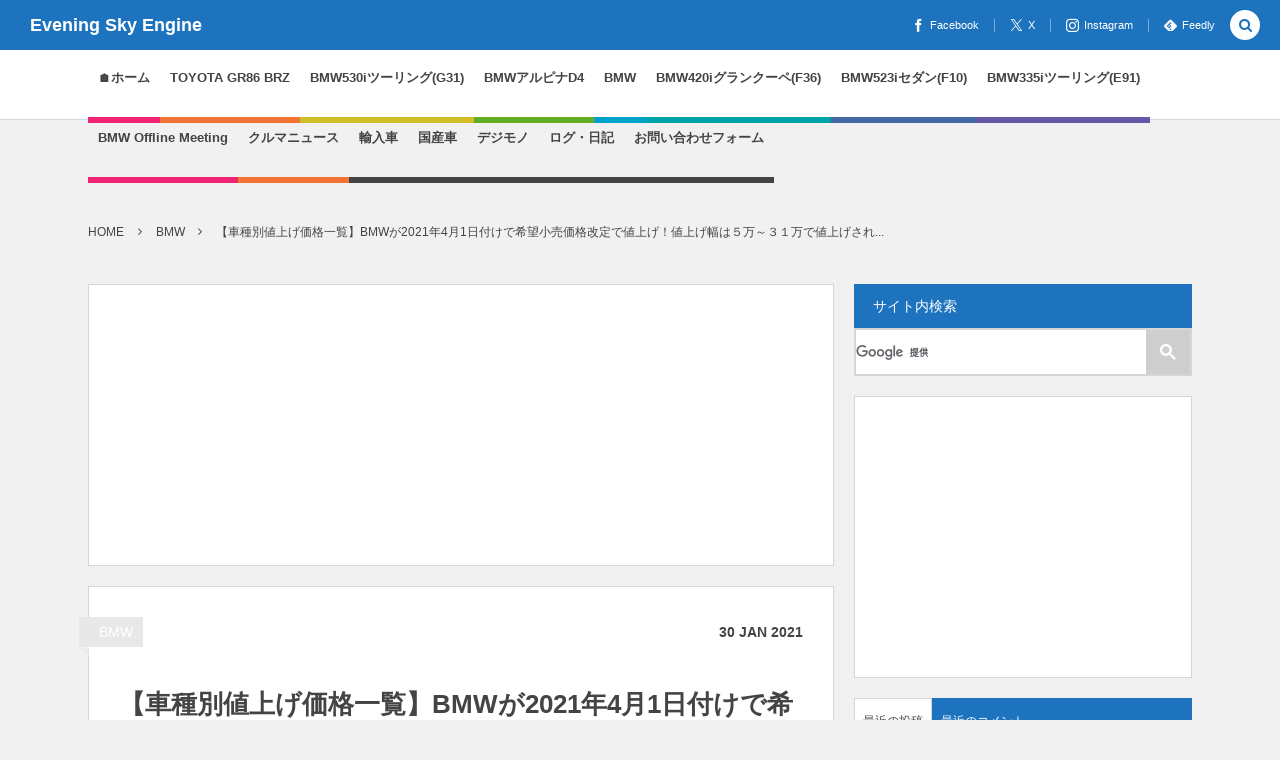

--- FILE ---
content_type: text/html; charset=UTF-8
request_url: https://bmw.jpn.org/bmw/bmw-price-neage-202104
body_size: 246913
content:
<!DOCTYPE html><html dir="ltr" lang="ja" prefix="og: https://ogp.me/ns#"><head prefix="og: http://ogp.me/ns# fb: http://ogp.me/ns/fb# article: http://ogp.me/ns/article#"><meta charset="UTF-8" /><meta name="viewport" content="width=device-width,initial-scale=1,minimum-scale=1,user-scalable=yes" /><meta property="og:title" content="【車種別値上げ価格一覧】BMWが2021年4月1日付けで希望小売価格改定で値上げ！値上げ幅は５万～３１万で値上げされないモデルも。" /><meta property="og:type" content="article" /><meta property="og:url" content="https://bmw.jpn.org/bmw/bmw-price-neage-202104" /><meta property="og:image" content="https://bmw.jpn.org/wp-content/uploads/2019/06/BMW-3-Series-G21-photo-6.jpg" /><meta property="og:image:width" content="1920" /><meta property="og:image:height" content="1280" /><meta property="og:description" content="こんばんは！evening_skyです。 BMWが2021年4月1日付けのBMWモデルの希望小売価格をアナウンスしました。 全車種載ってますが元の価格からどれくらい変わるのか全くわからないので2021年1月1日付けの価格からモデルごとの差分をEXCELでまとめて、値上げ幅が大きいモデルから一覧で並べてみました。 BMWモデルの希望小売価格2021年1月1日付け&nbsp;2021年4月1日付け値上げ価格モデル名希望小売価格（消費税10%込み）希望小売価格（消費税10%込み）　M760Li xDrive¥25,820,000¥26,130,000¥310,000M760Li xDrive V12..." /><meta property="og:site_name" content="Evening Sky Engine" /><meta property="fb:app_id" content="166096386796682" /><meta name="twitter:card" content="summary_large_image" /><meta name="twitter:site" content="@evening_sky" /><link rel="canonical" href="https://bmw.jpn.org/bmw/bmw-price-neage-202104" /><link media="all" href="https://bmw.jpn.org/wp-content/cache/autoptimize/css/autoptimize_4a1fc2bb6fc7ab6e0700f39fb18bc0f5.css" rel="stylesheet"><title>【車種別値上げ価格一覧】BMWが2021年4月1日付けで希望小売価格改定で値上げ！値上げ幅は５万～３１万で値上げされないモデルも。 - Evening Sky Engine【BMW ALPINA TOYOTA GR86/BRZブログ】</title><meta name="description" content="こんばんは！evening_skyです。 BMWが2021年4月1日付けのBMWモデルの希望小売価格をアナウン" /><meta name="robots" content="max-image-preview:large" /><meta name="author" content="evening_sky"/><link rel="canonical" href="https://bmw.jpn.org/bmw/bmw-price-neage-202104" /><meta name="generator" content="All in One SEO (AIOSEO) 4.9.3" /><meta property="og:locale" content="ja_JP" /><meta property="og:site_name" content="Evening Sky Engine【BMW ALPINA TOYOTA GR86/BRZブログ】 - BMW ALPINA GR86 blog【TOYOTA GR86←BMW５シリーズツーリング530i G31←ALPINA D4(F32)←BMW ４シリーズグランクーペF36←５シリーズF10←３シリーズE91←E90←E87】" /><meta property="og:type" content="article" /><meta property="og:title" content="【車種別値上げ価格一覧】BMWが2021年4月1日付けで希望小売価格改定で値上げ！値上げ幅は５万～３１万で値上げされないモデルも。 - Evening Sky Engine【BMW ALPINA TOYOTA GR86/BRZブログ】" /><meta property="og:description" content="こんばんは！evening_skyです。 BMWが2021年4月1日付けのBMWモデルの希望小売価格をアナウン" /><meta property="og:url" content="https://bmw.jpn.org/bmw/bmw-price-neage-202104" /><meta property="article:published_time" content="2021-01-30T09:17:28+00:00" /><meta property="article:modified_time" content="2021-01-30T09:17:38+00:00" /><meta name="twitter:card" content="summary_large_image" /><meta name="twitter:title" content="【車種別値上げ価格一覧】BMWが2021年4月1日付けで希望小売価格改定で値上げ！値上げ幅は５万～３１万で値上げされないモデルも。 - Evening Sky Engine【BMW ALPINA TOYOTA GR86/BRZブログ】" /><meta name="twitter:description" content="こんばんは！evening_skyです。 BMWが2021年4月1日付けのBMWモデルの希望小売価格をアナウン" /> <script type="application/ld+json" class="aioseo-schema">{"@context":"https:\/\/schema.org","@graph":[{"@type":"BlogPosting","@id":"https:\/\/bmw.jpn.org\/bmw\/bmw-price-neage-202104#blogposting","name":"\u3010\u8eca\u7a2e\u5225\u5024\u4e0a\u3052\u4fa1\u683c\u4e00\u89a7\u3011BMW\u304c2021\u5e744\u67081\u65e5\u4ed8\u3051\u3067\u5e0c\u671b\u5c0f\u58f2\u4fa1\u683c\u6539\u5b9a\u3067\u5024\u4e0a\u3052\uff01\u5024\u4e0a\u3052\u5e45\u306f\uff15\u4e07\uff5e\uff13\uff11\u4e07\u3067\u5024\u4e0a\u3052\u3055\u308c\u306a\u3044\u30e2\u30c7\u30eb\u3082\u3002 - Evening Sky Engine\u3010BMW ALPINA TOYOTA GR86\/BRZ\u30d6\u30ed\u30b0\u3011","headline":"\u3010\u8eca\u7a2e\u5225\u5024\u4e0a\u3052\u4fa1\u683c\u4e00\u89a7\u3011BMW\u304c2021\u5e744\u67081\u65e5\u4ed8\u3051\u3067\u5e0c\u671b\u5c0f\u58f2\u4fa1\u683c\u6539\u5b9a\u3067\u5024\u4e0a\u3052\uff01\u5024\u4e0a\u3052\u5e45\u306f\uff15\u4e07\uff5e\uff13\uff11\u4e07\u3067\u5024\u4e0a\u3052\u3055\u308c\u306a\u3044\u30e2\u30c7\u30eb\u3082\u3002","author":{"@id":"https:\/\/bmw.jpn.org\/author\/evening_sky#author"},"publisher":{"@id":"https:\/\/bmw.jpn.org\/#organization"},"image":{"@type":"ImageObject","url":"https:\/\/bmw.jpn.org\/wp-content\/uploads\/2019\/06\/BMW-3-Series-G21-photo-6.jpg","width":1920,"height":1280},"datePublished":"2021-01-30T18:17:28+09:00","dateModified":"2021-01-30T18:17:38+09:00","inLanguage":"ja","mainEntityOfPage":{"@id":"https:\/\/bmw.jpn.org\/bmw\/bmw-price-neage-202104#webpage"},"isPartOf":{"@id":"https:\/\/bmw.jpn.org\/bmw\/bmw-price-neage-202104#webpage"},"articleSection":"BMW"},{"@type":"BreadcrumbList","@id":"https:\/\/bmw.jpn.org\/bmw\/bmw-price-neage-202104#breadcrumblist","itemListElement":[{"@type":"ListItem","@id":"https:\/\/bmw.jpn.org#listItem","position":1,"name":"Home","item":"https:\/\/bmw.jpn.org","nextItem":{"@type":"ListItem","@id":"https:\/\/bmw.jpn.org\/category\/bmw#listItem","name":"BMW"}},{"@type":"ListItem","@id":"https:\/\/bmw.jpn.org\/category\/bmw#listItem","position":2,"name":"BMW","item":"https:\/\/bmw.jpn.org\/category\/bmw","nextItem":{"@type":"ListItem","@id":"https:\/\/bmw.jpn.org\/bmw\/bmw-price-neage-202104#listItem","name":"\u3010\u8eca\u7a2e\u5225\u5024\u4e0a\u3052\u4fa1\u683c\u4e00\u89a7\u3011BMW\u304c2021\u5e744\u67081\u65e5\u4ed8\u3051\u3067\u5e0c\u671b\u5c0f\u58f2\u4fa1\u683c\u6539\u5b9a\u3067\u5024\u4e0a\u3052\uff01\u5024\u4e0a\u3052\u5e45\u306f\uff15\u4e07\uff5e\uff13\uff11\u4e07\u3067\u5024\u4e0a\u3052\u3055\u308c\u306a\u3044\u30e2\u30c7\u30eb\u3082\u3002"},"previousItem":{"@type":"ListItem","@id":"https:\/\/bmw.jpn.org#listItem","name":"Home"}},{"@type":"ListItem","@id":"https:\/\/bmw.jpn.org\/bmw\/bmw-price-neage-202104#listItem","position":3,"name":"\u3010\u8eca\u7a2e\u5225\u5024\u4e0a\u3052\u4fa1\u683c\u4e00\u89a7\u3011BMW\u304c2021\u5e744\u67081\u65e5\u4ed8\u3051\u3067\u5e0c\u671b\u5c0f\u58f2\u4fa1\u683c\u6539\u5b9a\u3067\u5024\u4e0a\u3052\uff01\u5024\u4e0a\u3052\u5e45\u306f\uff15\u4e07\uff5e\uff13\uff11\u4e07\u3067\u5024\u4e0a\u3052\u3055\u308c\u306a\u3044\u30e2\u30c7\u30eb\u3082\u3002","previousItem":{"@type":"ListItem","@id":"https:\/\/bmw.jpn.org\/category\/bmw#listItem","name":"BMW"}}]},{"@type":"Organization","@id":"https:\/\/bmw.jpn.org\/#organization","name":"Evening Sky Engine\u3010BMW ALPINA TOYOTA GR86\/BRZ\u30d6\u30ed\u30b0\u3011","description":"BMW ALPINA GR86 blog\u3010TOYOTA GR86\u2190BMW\uff15\u30b7\u30ea\u30fc\u30ba\u30c4\u30fc\u30ea\u30f3\u30b0530i G31\u2190ALPINA D4(F32)\u2190BMW \uff14\u30b7\u30ea\u30fc\u30ba\u30b0\u30e9\u30f3\u30af\u30fc\u30daF36\u2190\uff15\u30b7\u30ea\u30fc\u30baF10\u2190\uff13\u30b7\u30ea\u30fc\u30baE91\u2190E90\u2190E87\u3011","url":"https:\/\/bmw.jpn.org\/"},{"@type":"Person","@id":"https:\/\/bmw.jpn.org\/author\/evening_sky#author","url":"https:\/\/bmw.jpn.org\/author\/evening_sky","name":"evening_sky","image":{"@type":"ImageObject","@id":"https:\/\/bmw.jpn.org\/bmw\/bmw-price-neage-202104#authorImage","url":"https:\/\/secure.gravatar.com\/avatar\/f663a849d5e56f88fc7c8570114e906d71f37d2951a1c6874ef260c1041c28d6?s=96&r=g","width":96,"height":96,"caption":"evening_sky"}},{"@type":"WebPage","@id":"https:\/\/bmw.jpn.org\/bmw\/bmw-price-neage-202104#webpage","url":"https:\/\/bmw.jpn.org\/bmw\/bmw-price-neage-202104","name":"\u3010\u8eca\u7a2e\u5225\u5024\u4e0a\u3052\u4fa1\u683c\u4e00\u89a7\u3011BMW\u304c2021\u5e744\u67081\u65e5\u4ed8\u3051\u3067\u5e0c\u671b\u5c0f\u58f2\u4fa1\u683c\u6539\u5b9a\u3067\u5024\u4e0a\u3052\uff01\u5024\u4e0a\u3052\u5e45\u306f\uff15\u4e07\uff5e\uff13\uff11\u4e07\u3067\u5024\u4e0a\u3052\u3055\u308c\u306a\u3044\u30e2\u30c7\u30eb\u3082\u3002 - Evening Sky Engine\u3010BMW ALPINA TOYOTA GR86\/BRZ\u30d6\u30ed\u30b0\u3011","description":"\u3053\u3093\u3070\u3093\u306f\uff01evening_sky\u3067\u3059\u3002 BMW\u304c2021\u5e744\u67081\u65e5\u4ed8\u3051\u306eBMW\u30e2\u30c7\u30eb\u306e\u5e0c\u671b\u5c0f\u58f2\u4fa1\u683c\u3092\u30a2\u30ca\u30a6\u30f3","inLanguage":"ja","isPartOf":{"@id":"https:\/\/bmw.jpn.org\/#website"},"breadcrumb":{"@id":"https:\/\/bmw.jpn.org\/bmw\/bmw-price-neage-202104#breadcrumblist"},"author":{"@id":"https:\/\/bmw.jpn.org\/author\/evening_sky#author"},"creator":{"@id":"https:\/\/bmw.jpn.org\/author\/evening_sky#author"},"image":{"@type":"ImageObject","url":"https:\/\/bmw.jpn.org\/wp-content\/uploads\/2019\/06\/BMW-3-Series-G21-photo-6.jpg","@id":"https:\/\/bmw.jpn.org\/bmw\/bmw-price-neage-202104\/#mainImage","width":1920,"height":1280},"primaryImageOfPage":{"@id":"https:\/\/bmw.jpn.org\/bmw\/bmw-price-neage-202104#mainImage"},"datePublished":"2021-01-30T18:17:28+09:00","dateModified":"2021-01-30T18:17:38+09:00"},{"@type":"WebSite","@id":"https:\/\/bmw.jpn.org\/#website","url":"https:\/\/bmw.jpn.org\/","name":"Evening Sky Engine\u3010BMW ALPINA TOYOTA GR86\/BRZ\u30d6\u30ed\u30b0\u3011","description":"BMW ALPINA GR86 blog\u3010TOYOTA GR86\u2190BMW\uff15\u30b7\u30ea\u30fc\u30ba\u30c4\u30fc\u30ea\u30f3\u30b0530i G31\u2190ALPINA D4(F32)\u2190BMW \uff14\u30b7\u30ea\u30fc\u30ba\u30b0\u30e9\u30f3\u30af\u30fc\u30daF36\u2190\uff15\u30b7\u30ea\u30fc\u30baF10\u2190\uff13\u30b7\u30ea\u30fc\u30baE91\u2190E90\u2190E87\u3011","inLanguage":"ja","publisher":{"@id":"https:\/\/bmw.jpn.org\/#organization"}}]}</script> <meta http-equiv="Last-Modified" content="Sat, 30 Jan 2021 18:17:38 +0900" /><link rel="pingback" href="https://bmw.jpn.org/xmlrpc.php" /><link rel='dns-prefetch' href='//ajax.googleapis.com' /><link rel='dns-prefetch' href='//secure.gravatar.com' /><link rel='dns-prefetch' href='//stats.wp.com' /><link rel='dns-prefetch' href='//v0.wordpress.com' /><link href='https://fonts.gstatic.com' crossorigin='anonymous' rel='preconnect' /><link rel="alternate" type="application/rss+xml" title="Evening Sky Engine【BMW ALPINA TOYOTA GR86/BRZブログ】 &raquo; フィード" href="https://bmw.jpn.org/feed" /><link rel="alternate" type="application/rss+xml" title="Evening Sky Engine【BMW ALPINA TOYOTA GR86/BRZブログ】 &raquo; コメントフィード" href="https://bmw.jpn.org/comments/feed" /><link rel="alternate" type="application/rss+xml" title="Evening Sky Engine【BMW ALPINA TOYOTA GR86/BRZブログ】 &raquo; 【車種別値上げ価格一覧】BMWが2021年4月1日付けで希望小売価格改定で値上げ！値上げ幅は５万～３１万で値上げされないモデルも。 のコメントのフィード" href="https://bmw.jpn.org/bmw/bmw-price-neage-202104/feed" /><link rel="alternate" title="oEmbed (JSON)" type="application/json+oembed" href="https://bmw.jpn.org/wp-json/oembed/1.0/embed?url=https%3A%2F%2Fbmw.jpn.org%2Fbmw%2Fbmw-price-neage-202104" /><link rel="alternate" title="oEmbed (XML)" type="text/xml+oembed" href="https://bmw.jpn.org/wp-json/oembed/1.0/embed?url=https%3A%2F%2Fbmw.jpn.org%2Fbmw%2Fbmw-price-neage-202104&#038;format=xml" />  <script src="//www.googletagmanager.com/gtag/js?id=G-1KM0BR3CPZ"  data-cfasync="false" data-wpfc-render="false" type="text/javascript" async></script> <script data-cfasync="false" data-wpfc-render="false" type="text/javascript">var mi_version = '9.11.1';
				var mi_track_user = true;
				var mi_no_track_reason = '';
								var MonsterInsightsDefaultLocations = {"page_location":"https:\/\/bmw.jpn.org\/bmw\/bmw-price-neage-202104\/"};
								if ( typeof MonsterInsightsPrivacyGuardFilter === 'function' ) {
					var MonsterInsightsLocations = (typeof MonsterInsightsExcludeQuery === 'object') ? MonsterInsightsPrivacyGuardFilter( MonsterInsightsExcludeQuery ) : MonsterInsightsPrivacyGuardFilter( MonsterInsightsDefaultLocations );
				} else {
					var MonsterInsightsLocations = (typeof MonsterInsightsExcludeQuery === 'object') ? MonsterInsightsExcludeQuery : MonsterInsightsDefaultLocations;
				}

								var disableStrs = [
										'ga-disable-G-1KM0BR3CPZ',
									];

				/* Function to detect opted out users */
				function __gtagTrackerIsOptedOut() {
					for (var index = 0; index < disableStrs.length; index++) {
						if (document.cookie.indexOf(disableStrs[index] + '=true') > -1) {
							return true;
						}
					}

					return false;
				}

				/* Disable tracking if the opt-out cookie exists. */
				if (__gtagTrackerIsOptedOut()) {
					for (var index = 0; index < disableStrs.length; index++) {
						window[disableStrs[index]] = true;
					}
				}

				/* Opt-out function */
				function __gtagTrackerOptout() {
					for (var index = 0; index < disableStrs.length; index++) {
						document.cookie = disableStrs[index] + '=true; expires=Thu, 31 Dec 2099 23:59:59 UTC; path=/';
						window[disableStrs[index]] = true;
					}
				}

				if ('undefined' === typeof gaOptout) {
					function gaOptout() {
						__gtagTrackerOptout();
					}
				}
								window.dataLayer = window.dataLayer || [];

				window.MonsterInsightsDualTracker = {
					helpers: {},
					trackers: {},
				};
				if (mi_track_user) {
					function __gtagDataLayer() {
						dataLayer.push(arguments);
					}

					function __gtagTracker(type, name, parameters) {
						if (!parameters) {
							parameters = {};
						}

						if (parameters.send_to) {
							__gtagDataLayer.apply(null, arguments);
							return;
						}

						if (type === 'event') {
														parameters.send_to = monsterinsights_frontend.v4_id;
							var hookName = name;
							if (typeof parameters['event_category'] !== 'undefined') {
								hookName = parameters['event_category'] + ':' + name;
							}

							if (typeof MonsterInsightsDualTracker.trackers[hookName] !== 'undefined') {
								MonsterInsightsDualTracker.trackers[hookName](parameters);
							} else {
								__gtagDataLayer('event', name, parameters);
							}
							
						} else {
							__gtagDataLayer.apply(null, arguments);
						}
					}

					__gtagTracker('js', new Date());
					__gtagTracker('set', {
						'developer_id.dZGIzZG': true,
											});
					if ( MonsterInsightsLocations.page_location ) {
						__gtagTracker('set', MonsterInsightsLocations);
					}
										__gtagTracker('config', 'G-1KM0BR3CPZ', {"forceSSL":"true"} );
										window.gtag = __gtagTracker;										(function () {
						/* https://developers.google.com/analytics/devguides/collection/analyticsjs/ */
						/* ga and __gaTracker compatibility shim. */
						var noopfn = function () {
							return null;
						};
						var newtracker = function () {
							return new Tracker();
						};
						var Tracker = function () {
							return null;
						};
						var p = Tracker.prototype;
						p.get = noopfn;
						p.set = noopfn;
						p.send = function () {
							var args = Array.prototype.slice.call(arguments);
							args.unshift('send');
							__gaTracker.apply(null, args);
						};
						var __gaTracker = function () {
							var len = arguments.length;
							if (len === 0) {
								return;
							}
							var f = arguments[len - 1];
							if (typeof f !== 'object' || f === null || typeof f.hitCallback !== 'function') {
								if ('send' === arguments[0]) {
									var hitConverted, hitObject = false, action;
									if ('event' === arguments[1]) {
										if ('undefined' !== typeof arguments[3]) {
											hitObject = {
												'eventAction': arguments[3],
												'eventCategory': arguments[2],
												'eventLabel': arguments[4],
												'value': arguments[5] ? arguments[5] : 1,
											}
										}
									}
									if ('pageview' === arguments[1]) {
										if ('undefined' !== typeof arguments[2]) {
											hitObject = {
												'eventAction': 'page_view',
												'page_path': arguments[2],
											}
										}
									}
									if (typeof arguments[2] === 'object') {
										hitObject = arguments[2];
									}
									if (typeof arguments[5] === 'object') {
										Object.assign(hitObject, arguments[5]);
									}
									if ('undefined' !== typeof arguments[1].hitType) {
										hitObject = arguments[1];
										if ('pageview' === hitObject.hitType) {
											hitObject.eventAction = 'page_view';
										}
									}
									if (hitObject) {
										action = 'timing' === arguments[1].hitType ? 'timing_complete' : hitObject.eventAction;
										hitConverted = mapArgs(hitObject);
										__gtagTracker('event', action, hitConverted);
									}
								}
								return;
							}

							function mapArgs(args) {
								var arg, hit = {};
								var gaMap = {
									'eventCategory': 'event_category',
									'eventAction': 'event_action',
									'eventLabel': 'event_label',
									'eventValue': 'event_value',
									'nonInteraction': 'non_interaction',
									'timingCategory': 'event_category',
									'timingVar': 'name',
									'timingValue': 'value',
									'timingLabel': 'event_label',
									'page': 'page_path',
									'location': 'page_location',
									'title': 'page_title',
									'referrer' : 'page_referrer',
								};
								for (arg in args) {
																		if (!(!args.hasOwnProperty(arg) || !gaMap.hasOwnProperty(arg))) {
										hit[gaMap[arg]] = args[arg];
									} else {
										hit[arg] = args[arg];
									}
								}
								return hit;
							}

							try {
								f.hitCallback();
							} catch (ex) {
							}
						};
						__gaTracker.create = newtracker;
						__gaTracker.getByName = newtracker;
						__gaTracker.getAll = function () {
							return [];
						};
						__gaTracker.remove = noopfn;
						__gaTracker.loaded = true;
						window['__gaTracker'] = __gaTracker;
					})();
									} else {
										console.log("");
					(function () {
						function __gtagTracker() {
							return null;
						}

						window['__gtagTracker'] = __gtagTracker;
						window['gtag'] = __gtagTracker;
					})();
									}</script>  <script src="https://bmw.jpn.org/wp-content/plugins/google-analytics-for-wordpress/assets/js/frontend-gtag.min.js" id="monsterinsights-frontend-script-js" async="async" data-wp-strategy="async"></script> <script data-cfasync="false" data-wpfc-render="false" type="text/javascript" id='monsterinsights-frontend-script-js-extra'>var monsterinsights_frontend = {"js_events_tracking":"true","download_extensions":"doc,pdf,ppt,zip,xls,docx,pptx,xlsx","inbound_paths":"[]","home_url":"https:\/\/bmw.jpn.org","hash_tracking":"false","v4_id":"G-1KM0BR3CPZ"};</script> <script src="https://ajax.googleapis.com/ajax/libs/jquery/3.7.1/jquery.min.js" id="jquery-js"></script> <script id="yop-public-js-extra">var objectL10n = {"yopPollParams":{"urlParams":{"ajax":"https://bmw.jpn.org/wp-admin/admin-ajax.php","wpLogin":"https://bmw.jpn.org/wp-login.php?redirect_to=https%3A%2F%2Fbmw.jpn.org%2Fwp-admin%2Fadmin-ajax.php%3Faction%3Dyop_poll_record_wordpress_vote"},"apiParams":{"reCaptcha":{"siteKey":""},"reCaptchaV2Invisible":{"siteKey":""},"reCaptchaV3":{"siteKey":""},"hCaptcha":{"siteKey":""},"cloudflareTurnstile":{"siteKey":""}},"captchaParams":{"imgPath":"https://bmw.jpn.org/wp-content/plugins/yop-poll/public/assets/img/","url":"https://bmw.jpn.org/wp-content/plugins/yop-poll/app.php","accessibilityAlt":"Sound icon","accessibilityTitle":"Accessibility option: listen to a question and answer it!","accessibilityDescription":"Type below the \u003Cstrong\u003Eanswer\u003C/strong\u003E to what you hear. Numbers or words:","explanation":"Click or touch the \u003Cstrong\u003EANSWER\u003C/strong\u003E","refreshAlt":"Refresh/reload icon","refreshTitle":"Refresh/reload: get new images and accessibility option!"},"voteParams":{"invalidPoll":"Invalid Poll","noAnswersSelected":"No answer selected","minAnswersRequired":"At least {min_answers_allowed} answer(s) required","maxAnswersRequired":"A max of {max_answers_allowed} answer(s) accepted","noAnswerForOther":"No other answer entered","noValueForCustomField":"{custom_field_name} is required","tooManyCharsForCustomField":"Text for {custom_field_name} is too long","consentNotChecked":"You must agree to our terms and conditions","noCaptchaSelected":"Captcha is required","thankYou":"Thank you for your vote"},"resultsParams":{"singleVote":"vote","multipleVotes":"votes","singleAnswer":"answer","multipleAnswers":"answers"}}};
//# sourceURL=yop-public-js-extra</script> <script src="https://bmw.jpn.org/wp-content/plugins/yop-poll/public/assets/js/yop-poll-public-6.5.39.min.js" id="yop-public-js"></script> <script id="dp_ex_simple_ratinig_js-js-extra">var ajax_var = {"url":"https://bmw.jpn.org/wp-admin/admin-ajax.php","nonce":"b72c60d6c9"};
//# sourceURL=dp_ex_simple_ratinig_js-js-extra</script> <script src="https://bmw.jpn.org/wp-content/plugins/dp-ex-simple-rating/inc/js/script.min.js" id="dp_ex_simple_ratinig_js-js"></script> <script src="https://bmw.jpn.org/wp-content/plugins/yyi-rinker/js/event-tracking.js?v=1.12.0" id="yyi_rinker_event_tracking_script-js"></script> <link rel="https://api.w.org/" href="https://bmw.jpn.org/wp-json/" /><link rel="alternate" title="JSON" type="application/json" href="https://bmw.jpn.org/wp-json/wp/v2/posts/21063" /><link rel="EditURI" type="application/rsd+xml" title="RSD" href="https://bmw.jpn.org/xmlrpc.php?rsd" /><link rel='shortlink' href='https://wp.me/p723XD-5tJ' /> <script>j$=jQuery;</script><meta name="twitter:card" content="summary" /><meta property="fb:app_id" content="446180538923584"><meta name="robots" content="max-image-preview:large"><link rel="shortcut icon" href="https://bmw.jpn.org/wp-content/uploads/2015/11/favicon.ico" type="image/x-icon" /><link rel="apple-touch-icon" href="https://bmw.jpn.org/wp-content/uploads/2015/11/apple-touch-icon.png" /><link rel="apple-touch-icon" sizes="57x57" href="https://bmw.jpn.org/wp-content/uploads/2015/11/apple-touch-icon-57x57.png" /><link rel="apple-touch-icon" sizes="72x72" href="https://bmw.jpn.org/wp-content/uploads/2015/11/apple-touch-icon-72x72.png" /><link rel="apple-touch-icon" sizes="76x76" href="https://bmw.jpn.org/wp-content/uploads/2015/11/apple-touch-icon-76x76.png" /><link rel="apple-touch-icon" sizes="114x114" href="https://bmw.jpn.org/wp-content/uploads/2015/11/apple-touch-icon-114x114.png" /><link rel="apple-touch-icon" sizes="120x120" href="https://bmw.jpn.org/wp-content/uploads/2015/11/apple-touch-icon-120x120.png" /><link rel="apple-touch-icon" sizes="144x144" href="https://bmw.jpn.org/wp-content/uploads/2015/11/apple-touch-icon-144x144.png" /><link rel="apple-touch-icon" sizes="152x152" href="https://bmw.jpn.org/wp-content/uploads/2015/11/apple-touch-icon-152x152.png" /><link rel="apple-touch-icon" sizes="180x180" href="https://bmw.jpn.org/wp-content/uploads/2015/11/apple-touch-icon-180x180.png" /> <script>//
//lazy load ads
var lazyloadads = false;
window.addEventListener("scroll", function() {
    if ((document.documentElement.scrollTop != 0 && lazyloadads === false) || (document.body.scrollTop != 0 && lazyloadads === false)) {

        (function() {
            var ad = document.createElement('script');
            ad.type = 'text/javascript';
            ad.async = true;
            ad.src = 'https://pagead2.googlesyndication.com/pagead/js/adsbygoogle.js';
            var sc = document.getElementsByTagName('script')[0];
            sc.parentNode.insertBefore(ad, sc);
        })();

        lazyloadads = true;
    }
}, true)
//</script> <script>(adsbygoogle = window.adsbygoogle || []).push({
    google_ad_client: "ca-pub-3671647919851422",
    enable_page_level_ads: true
  });</script> <link rel="preload" as="font" type="font/woff" href="https://bmw.jpn.org/wp-content/themes/dp-colors/css/fonts/dpicons.woff" crossorigin> <script async src="https://fundingchoicesmessages.google.com/i/pub-3671647919851422?ers=1" nonce="FXP_FU6PvI43NF_dbgJj3g"></script><script nonce="FXP_FU6PvI43NF_dbgJj3g">(function() {function signalGooglefcPresent() {if (!window.frames['googlefcPresent']) {if (document.body) {const iframe = document.createElement('iframe'); iframe.style = 'width: 0; height: 0; border: none; z-index: -1000; left: -1000px; top: -1000px;'; iframe.style.display = 'none'; iframe.name = 'googlefcPresent'; document.body.appendChild(iframe);} else {setTimeout(signalGooglefcPresent, 0);}}}signalGooglefcPresent();})();</script> </head><body class="wp-singular post-template-default single single-post postid-21063 single-format-standard wp-theme-dp-colors pc-theme not-home no-sns-count" data-ct-sns-cache="true" data-ct-sns-cache-time="86400000"><div id="wrapper"><header id="header" class="header_area not-home"><div id="header-bar"><h1 class="bar_title not-home"><a href="https://bmw.jpn.org/" title="Evening Sky Engine【BMW ALPINA TOYOTA GR86/BRZブログ】" class="txt wow fadeInLeft">Evening Sky Engine</a></h1><div id="header-bar-content" class="wow fadeInRight has_search"><div id="expand_global_menu" role="button" class="bar_item icon-spaced-menu"><span>Menu</span></div><div id="header-sns" class="bar_item"><ul><li class="fb"><a href="https://www.facebook.com/eveningskyengine/" title="Share on Facebook" target="_blank" class="icon-facebook"><span>Facebook</span></a></li><li class="tw"><a href="https://twitter.com/evening_sky" title="Follow on X" target="_blank" class="icon-twitter"><span>X</span></a></li><li class="tw"><a href="https://www.instagram.com/evening_sky/" title="Follow on Instagram" target="_blank" class="icon-instagram"><span>Instagram</span></a></li><li class="feedly"><a href="https://feedly.com/i/subscription/feed/https%3A%2F%2Fbmw.jpn.org%2Ffeed" target="_blank" title="Follow on feedly" class="icon-feedly"><span>Feedly</span></a></li></ul></div></div></div><div id="header-content"></div><nav id="header-menu" class="header-menu-normal-page"><div id="header-menu-content"><ul id="global_menu_ul" class="menu_num_15 under_bar"><li id="menu-item-100" class="menu-item menu-item-type-custom menu-item-object-custom menu-item-home"><a href="https://bmw.jpn.org/" class="menu-link"><span class="menu-title">🏠ホーム</span></a></li><li id="menu-item-24714" class="menu-item menu-item-type-taxonomy menu-item-object-category"><a href="https://bmw.jpn.org/category/toyota-gr86-brz" class="menu-link"><span class="menu-title">TOYOTA GR86 BRZ</span></a></li><li id="menu-item-14919" class="menu-item menu-item-type-taxonomy menu-item-object-category"><a href="https://bmw.jpn.org/category/bmw530i-touring-g31" class="menu-link"><span class="menu-title">BMW530iツーリング(G31)</span></a></li><li id="menu-item-12916" class="menu-item menu-item-type-taxonomy menu-item-object-category"><a href="https://bmw.jpn.org/category/bmw-alpina-d4" class="menu-link"><span class="menu-title">BMWアルピナD4</span></a></li><li id="menu-item-195" class="menu-item menu-item-type-taxonomy menu-item-object-category current-post-ancestor current-menu-parent current-post-parent menu-item-has-children"><a href="https://bmw.jpn.org/category/bmw" class="menu-link"><span class="menu-title">BMW</span></a><ul class="sub-menu"><li id="menu-item-96" class="menu-item menu-item-type-taxonomy menu-item-object-category"><a href="https://bmw.jpn.org/category/car-book-magagine" class="menu-link"><span class="menu-title">自動車本・雑誌</span></a></li><li id="menu-item-281" class="menu-item menu-item-type-custom menu-item-object-custom"><a href="http://eveningsky.seesaa.net/" class="menu-link"><span class="menu-title">旧サイト：２代目シーサーブログサイト</span></a></li><li id="menu-item-280" class="menu-item menu-item-type-custom menu-item-object-custom"><a href="http://blog.livedoor.jp/evening_sky/" class="menu-link"><span class="menu-title">旧サイト：初代ライブドアブログサイト</span></a></li></ul></li><li id="menu-item-194" class="menu-item menu-item-type-taxonomy menu-item-object-category"><a href="https://bmw.jpn.org/category/bmw420i-gc-f36" class="menu-link"><span class="menu-title">BMW420iグランクーペ(F36)</span></a></li><li id="menu-item-94" class="menu-item menu-item-type-taxonomy menu-item-object-category"><a href="https://bmw.jpn.org/category/bmw523i-m-sports-f10" class="menu-link"><span class="menu-title">BMW523iセダン(F10)</span></a></li><li id="menu-item-95" class="menu-item menu-item-type-taxonomy menu-item-object-category"><a href="https://bmw.jpn.org/category/bmw-335i-touring-e91" class="menu-link"><span class="menu-title">BMW335iツーリング(E91)</span></a></li><li id="menu-item-97" class="menu-item menu-item-type-taxonomy menu-item-object-category"><a href="https://bmw.jpn.org/category/bmw-offline-meeting" class="menu-link"><span class="menu-title">BMW Offline Meeting</span></a></li><li id="menu-item-14920" class="menu-item menu-item-type-taxonomy menu-item-object-category"><a href="https://bmw.jpn.org/category/car-news" class="menu-link"><span class="menu-title">クルマニュース</span></a></li><li id="menu-item-196" class="menu-item menu-item-type-taxonomy menu-item-object-category menu-item-has-children"><a href="https://bmw.jpn.org/category/import-car" class="menu-link"><span class="menu-title">輸入車</span></a><ul class="sub-menu"><li id="menu-item-98" class="menu-item menu-item-type-taxonomy menu-item-object-category"><a href="https://bmw.jpn.org/category/car-ranking" class="menu-link"><span class="menu-title">自動車ランキング</span></a></li><li id="menu-item-99" class="menu-item menu-item-type-taxonomy menu-item-object-category"><a href="https://bmw.jpn.org/category/motorshow" class="menu-link"><span class="menu-title">モーターショー</span></a></li><li id="menu-item-197" class="menu-item menu-item-type-taxonomy menu-item-object-category"><a href="https://bmw.jpn.org/category/import-car/mercedes-benz" class="menu-link"><span class="menu-title">メルセデス・ベンツ</span></a></li></ul></li><li id="menu-item-249" class="menu-item menu-item-type-taxonomy menu-item-object-category"><a href="https://bmw.jpn.org/category/japanese-car" class="menu-link"><span class="menu-title">国産車</span></a></li><li id="menu-item-14921" class="menu-item menu-item-type-taxonomy menu-item-object-category"><a href="https://bmw.jpn.org/category/digital-electronics" class="menu-link"><span class="menu-title">デジモノ</span></a></li><li id="menu-item-607" class="menu-item menu-item-type-taxonomy menu-item-object-category"><a href="https://bmw.jpn.org/category/log-diary" class="menu-link"><span class="menu-title">ログ・日記</span></a></li><li id="menu-item-24637" class="menu-item menu-item-type-post_type menu-item-object-page"><a href="https://bmw.jpn.org/page-24636" class="menu-link"><span class="menu-title">お問い合わせフォーム</span></a></li></ul></div></nav></header><main id="main" role="main" class="not-home"><nav id="dp_breadcrumb_nav" class="dp_breadcrumb_nav widget-container-inner"><ul><li><a href="https://bmw.jpn.org/" class="nav_home"><span>HOME</span></a></li><li><a href="https://bmw.jpn.org/category/bmw"><span>BMW</span></a></li><li><a href="https://bmw.jpn.org/bmw/bmw-price-neage-202104"><span>【車種別値上げ価格一覧】BMWが2021年4月1日付けで希望小売価格改定で値上げ！値上げ幅は５万～３１万で値上げされ...</span></a></li></ul></nav><div id="main-content" class="clearfix"><div id="content" class="content two-col"><div id="widget-content-top" class="widget-content top two-col clearfix"><div id="dpcustomtextwidget-15" class="widget dp_custom_text_widget"><div class="dp_text_widget"> <ins class="adsbygoogle"
 style="display:block"
 data-ad-client="ca-pub-3671647919851422"
 data-ad-slot="2554409881"
 data-ad-format="auto"></ins> <script>(adsbygoogle = window.adsbygoogle || []).push({});</script> </div></div></div><div id="article-content"><article id="post-21063" class="single-article post-21063 post type-post status-publish format-standard has-post-thumbnail category-bmw"><header id="single-header" class="right"><div class="post-meta top"><div class="single-cat"><a href="https://bmw.jpn.org/category/bmw" rel="tag" class=" cat-color28">BMW</a></div><div class="single-date"><time datetime="2021-01-30T18:17:28+09:00" class="published"><span class="date_day">30</span> <span class="date_month_en">Jan</span> <span class="date_year">2021</span></time></div></div><h1 class="single-title"><span class="wow fadeInRight">【車種別値上げ価格一覧】BMWが2021年4月1日付けで希望小売価格改定で値上げ！値上げ幅は５万～３１万で値上げされないモデルも。</span></h1><div class="post-meta under-title"><div class="author-info meta-author vcard"><div class="author-name"><a href="https://bmw.jpn.org/author/evening_sky" class="author-img"><noscript><img alt='avatar' src='https://secure.gravatar.com/avatar/f663a849d5e56f88fc7c8570114e906d71f37d2951a1c6874ef260c1041c28d6?s=30&#038;r=g' srcset='https://secure.gravatar.com/avatar/f663a849d5e56f88fc7c8570114e906d71f37d2951a1c6874ef260c1041c28d6?s=60&#038;r=g 2x' class='avatar avatar-30 photo' height='30' width='30' decoding='async'/></noscript><img alt='avatar' src='data:image/svg+xml,%3Csvg%20xmlns=%22http://www.w3.org/2000/svg%22%20viewBox=%220%200%2030%2030%22%3E%3C/svg%3E' data-src='https://secure.gravatar.com/avatar/f663a849d5e56f88fc7c8570114e906d71f37d2951a1c6874ef260c1041c28d6?s=30&#038;r=g' data-srcset='https://secure.gravatar.com/avatar/f663a849d5e56f88fc7c8570114e906d71f37d2951a1c6874ef260c1041c28d6?s=60&#038;r=g 2x' class='lazyload avatar avatar-30 photo' height='30' width='30' decoding='async'/></a> <a href="https://bmw.jpn.org/author/evening_sky" rel="author" title="Show articles of this user." class="fn">evening_sky</a></div></div><span class="meta-comment-num icon-comment"><a href="https://bmw.jpn.org/bmw/bmw-price-neage-202104#respond" title="Comment on 【車種別値上げ価格一覧】BMWが2021年4月1日付けで希望小売価格改定で値上げ！値上げ幅は５万～３１万で値上げされないモデルも。">0</a></span><span class="meta-views single-views">9597 PV</span><span class="time_for_reading icon-alarm">約17分</span><div class="post_meta_sns_btn"><ul class="sns_btn_div sns_btn_normal"><li class="sns_btn_twitter"><a href="https://twitter.com/share" class="twitter-share-button" data-lang="ja" data-url="https://bmw.jpn.org/bmw/bmw-price-neage-202104" data-count="horizontal">Tweet</a></li><li class="sns_btn_facebook"><div class="fb-like" data-href="https://bmw.jpn.org/bmw/bmw-price-neage-202104" data-action="like" data-layout="button_count" data-show-faces="false" data-share="false"></div></li><li class="sns_btn_hatena"><a href="http://b.hatena.ne.jp/entry/https://bmw.jpn.org/bmw/bmw-price-neage-202104" class="hatena-bookmark-button" data-hatena-bookmark-title="%E3%80%90%E8%BB%8A%E7%A8%AE%E5%88%A5%E5%80%A4%E4%B8%8A%E3%81%92%E4%BE%A1%E6%A0%BC%E4%B8%80%E8%A6%A7%E3%80%91BMW%E3%81%8C2021%E5%B9%B44%E6%9C%881%E6%97%A5%E4%BB%98%E3%81%91%E3%81%A7%E5%B8%8C%E6%9C%9B%E5%B0%8F%E5%A3%B2%E4%BE%A1%E6%A0%BC%E6%94%B9%E5%AE%9A%E3%81%A7%E5%80%A4%E4%B8%8A%E3%81%92%EF%BC%81%E5%80%A4%E4%B8%8A%E3%81%92%E5%B9%85%E3%81%AF%EF%BC%95%E4%B8%87%EF%BD%9E%EF%BC%93%EF%BC%91%E4%B8%87%E3%81%A7%E5%80%A4%E4%B8%8A%E3%81%92%E3%81%95%E3%82%8C%E3%81%AA%E3%81%84%E3%83%A2%E3%83%87%E3%83%AB%E3%82%82%E3%80%82" data-hatena-bookmark-layout="simple-balloon" title="このエントリーをはてなブックマークに追加"><noscript><img src="//b.hatena.ne.jp/images/entry-button/button-only.gif" alt="このエントリーをはてなブックマークに追加" width="20" height="20" style="border: none;" /></noscript><img class="lazyload" src='data:image/svg+xml,%3Csvg%20xmlns=%22http://www.w3.org/2000/svg%22%20viewBox=%220%200%2020%2020%22%3E%3C/svg%3E' data-src="//b.hatena.ne.jp/images/entry-button/button-only.gif" alt="このエントリーをはてなブックマークに追加" width="20" height="20" style="border: none;" /></a></li><li class="sns_btn_pocket"><a data-pocket-label="pocket" data-pocket-count="horizontal" class="pocket-btn" data-lang="en"></a></li><li class="sns_btn_feedly"><a href="https://feedly.com/i/subscription/feed/https%3A%2F%2Fbmw.jpn.org%2Ffeed" class="feedly_button" target="_blank" title="Subscribe on feedly"><div class="arrow_box_feedly feedly_standard"><span class="feedly_count">0</span></div><noscript><img src="//s3.feedly.com/img/follows/feedly-follow-rectangle-flat-small_2x.png" alt="follow us in feedly" width="66" height="20"></noscript><img class="lazyload" src='data:image/svg+xml,%3Csvg%20xmlns=%22http://www.w3.org/2000/svg%22%20viewBox=%220%200%2066%2020%22%3E%3C/svg%3E' data-src="//s3.feedly.com/img/follows/feedly-follow-rectangle-flat-small_2x.png" alt="follow us in feedly" width="66" height="20"></a></li></ul></div></div></header><div class="entry entry-content"><div class="eyecatch-under-title wow fadeInUp"><noscript><img src="https://bmw.jpn.org/wp-content/uploads/2019/06/BMW-3-Series-G21-photo-6.jpg" class="wp-post-image aligncenter" alt="【車種別値上げ価格一覧】BMWが2021年4月1日付けで希望小売価格改定で値上げ！値上げ幅は５万～３１万で値上げされないモデルも。" width="750" height="500" /></noscript><img src='data:image/svg+xml,%3Csvg%20xmlns=%22http://www.w3.org/2000/svg%22%20viewBox=%220%200%20750%20500%22%3E%3C/svg%3E' data-src="https://bmw.jpn.org/wp-content/uploads/2019/06/BMW-3-Series-G21-photo-6.jpg" class="lazyload wp-post-image aligncenter" alt="【車種別値上げ価格一覧】BMWが2021年4月1日付けで希望小売価格改定で値上げ！値上げ幅は５万～３１万で値上げされないモデルも。" width="750" height="500" /></div><p>こんばんは！<br>evening_skyです。</p><p>BMWが2021年4月1日付けのBMWモデルの希望小売価格をアナウンスしました。</p><figure class="wp-block-image size-large"><img fetchpriority="high" decoding="async" width="836" height="708" src="https://bmw.jpn.org/wp-content/uploads/2021/01/3b13d452c035b6545f56dba552417f09.png" alt="" class="wp-image-21065" srcset="https://bmw.jpn.org/wp-content/uploads/2021/01/3b13d452c035b6545f56dba552417f09.png 836w, https://bmw.jpn.org/wp-content/uploads/2021/01/3b13d452c035b6545f56dba552417f09-600x508.png 600w, https://bmw.jpn.org/wp-content/uploads/2021/01/3b13d452c035b6545f56dba552417f09-768x650.png 768w, https://bmw.jpn.org/wp-content/uploads/2021/01/3b13d452c035b6545f56dba552417f09-378x320.png 378w, https://bmw.jpn.org/wp-content/uploads/2021/01/3b13d452c035b6545f56dba552417f09-756x640.png 756w" sizes="(max-width: 836px) 100vw, 836px" /></figure><div class="linkcard"><div class="lkc-external-wrap"><a class="lkc-link no_icon" href="https://www.press.bmwgroup.com/japan/article/detail/T0325248JA/bmw%E3%83%A2%E3%83%87%E3%83%AB%E3%81%AE%E5%B8%8C%E6%9C%9B%E5%B0%8F%E5%A3%B2%E4%BE%A1%E6%A0%BC%E3%80%80" data-lkc-id="1127" target="_blank" rel="external nofollow noopener"><div class="lkc-card"><div class="lkc-content"><figure class="lkc-thumbnail"><noscript><img decoding="async" class="lkc-thumbnail-img" src="https://s.wordpress.com/mshots/v1/https%3A%2F%2Fwww.press.bmwgroup.com%2Fjapan%2Farticle%2Fdetail%2FT0325248JA%2Fbmw%25E3%2583%25A2%25E3%2583%2587%25E3%2583%25AB%25E3%2581%25AE%25E5%25B8%258C%25E6%259C%259B%25E5%25B0%258F%25E5%25A3%25B2%25E4%25BE%25A1%25E6%25A0%25BC%25E3%2580%2580?w=100" width="100px" height="140px" alt="" /></noscript><img decoding="async" class="lazyload lkc-thumbnail-img" src='data:image/svg+xml,%3Csvg%20xmlns=%22http://www.w3.org/2000/svg%22%20viewBox=%220%200%20100%20140%22%3E%3C/svg%3E' data-src="https://s.wordpress.com/mshots/v1/https%3A%2F%2Fwww.press.bmwgroup.com%2Fjapan%2Farticle%2Fdetail%2FT0325248JA%2Fbmw%25E3%2583%25A2%25E3%2583%2587%25E3%2583%25AB%25E3%2581%25AE%25E5%25B8%258C%25E6%259C%259B%25E5%25B0%258F%25E5%25A3%25B2%25E4%25BE%25A1%25E6%25A0%25BC%25E3%2580%2580?w=100" width="100px" height="140px" alt="" /></figure><div class="lkc-title">BMWモデルの希望小売価格　</div><div class="lkc-url" title="https://www.press.bmwgroup.com/japan/article/detail/T0325248JA/bmw%E3%83%A2%E3%83%87%E3%83%AB%E3%81%AE%E5%B8%8C%E6%9C%9B%E5%B0%8F%E5%A3%B2%E4%BE%A1%E6%A0%BC%E3%80%80">https://www.press.bmwgroup.com/japan/article/detail/T0325248JA/bmwモデルの希望小売価格　</div><div class="lkc-excerpt">2021年4月1日付け</div></div><div class="lkc-info"><div class="lkc-favicon"><noscript><img decoding="async" src="https://www.google.com/s2/favicons?domain=www.press.bmwgroup.com" alt="" width="16" height="16" /></noscript><img class="lazyload" decoding="async" src='data:image/svg+xml,%3Csvg%20xmlns=%22http://www.w3.org/2000/svg%22%20viewBox=%220%200%2016%2016%22%3E%3C/svg%3E' data-src="https://www.google.com/s2/favicons?domain=www.press.bmwgroup.com" alt="" width="16" height="16" /></div><div class="lkc-domain">www.press.bmwgroup.com</div></div><div class="clear"></div></div></a></div></div><p>全車種載ってますが元の価格からどれくらい変わるのか全くわからないので<br>2021年1月1日付けの価格からモデルごとの差分をEXCELでまとめて、<br>値上げ幅が大きいモデルから一覧で並べてみました。</p><div class="wp-block-wrapper wp-block-wrapper-table is-style-stripes"><figure class="wp-block-table is-style-stripes"><table><tbody><tr><td><strong>BMWモデルの希望小売価格</strong></td><td>2021年1月1日付け</td><td>&nbsp;2021年4月1日付け</td><td>値上げ価格</td></tr><tr><td>モデル名</td><td>希望小売価格（消費税10%込み）</td><td>希望小売価格（消費税10%込み）</td><td>　</td></tr><tr><td>M760Li xDrive</td><td>¥25,820,000</td><td>¥26,130,000</td><td>¥310,000</td></tr><tr><td>M760Li xDrive V12 Excellence</td><td>¥25,820,000</td><td>¥26,130,000</td><td>¥310,000</td></tr><tr><td>M8カブリオレCompetition</td><td>¥25,530,000</td><td>¥25,840,000</td><td>¥310,000</td></tr><tr><td>M8クーペCompetition</td><td>¥24,440,000</td><td>¥24,740,000</td><td>¥300,000</td></tr><tr><td>M8カブリオレ</td><td>¥23,490,000</td><td>¥23,780,000</td><td>¥290,000</td></tr><tr><td>M8グラン クーペCompetition</td><td>¥24,080,000</td><td>¥24,370,000</td><td>¥290,000</td></tr><tr><td>M8クーペ</td><td>¥22,410,000</td><td>¥22,680,000</td><td>¥270,000</td></tr><tr><td>M8グラン クーペ</td><td>¥22,040,000</td><td>¥22,310,000</td><td>¥270,000</td></tr><tr><td>M5 Competition</td><td>¥18,770,000</td><td>¥19,000,000</td><td>¥230,000</td></tr><tr><td>750Li xDrive Excellence</td><td>¥18,710,000</td><td>¥18,940,000</td><td>¥230,000</td></tr><tr><td>750Li xDrive M Sport</td><td>¥18,710,000</td><td>¥18,940,000</td><td>¥230,000</td></tr><tr><td>M850i xDriveカブリオレ</td><td>¥18,820,000</td><td>¥19,050,000</td><td>¥230,000</td></tr><tr><td>M5</td><td>¥17,920,000</td><td>¥18,140,000</td><td>¥220,000</td></tr><tr><td>M850i xDriveクーペ</td><td>¥17,540,000</td><td>¥17,760,000</td><td>¥220,000</td></tr><tr><td>750i xDrive M Sport</td><td>¥17,130,000</td><td>¥17,340,000</td><td>¥210,000</td></tr><tr><td>M850i xDriveグラン クーペ</td><td>¥17,230,000</td><td>¥17,440,000</td><td>¥210,000</td></tr><tr><td>750i xDrive Luxury</td><td>¥15,970,000</td><td>¥16,170,000</td><td>¥200,000</td></tr><tr><td>745Le xDrive Excellence</td><td>¥15,840,000</td><td>¥16,040,000</td><td>¥200,000</td></tr><tr><td>745Le xDrive M Sport</td><td>¥15,840,000</td><td>¥16,040,000</td><td>¥200,000</td></tr><tr><td>X7 M50i</td><td>¥16,030,000</td><td>¥16,230,000</td><td>¥200,000</td></tr><tr><td>740Ld xDrive Excellence</td><td>¥15,430,000</td><td>¥15,620,000</td><td>¥190,000</td></tr><tr><td>740Ld xDrive M Sport</td><td>¥15,430,000</td><td>¥15,620,000</td><td>¥190,000</td></tr><tr><td>745Le xDrive Excellence Edition Joy+</td><td>¥15,290,000</td><td>¥15,480,000</td><td>¥190,000</td></tr><tr><td>745Le xDrive M Sport Edition Joy+</td><td>¥15,290,000</td><td>¥15,480,000</td><td>¥190,000</td></tr><tr><td>740Li Excellence</td><td>¥14,960,000</td><td>¥15,140,000</td><td>¥180,000</td></tr><tr><td>740Li M Sport</td><td>¥14,960,000</td><td>¥15,140,000</td><td>¥180,000</td></tr><tr><td>840d xDriveカブリオレM Sport</td><td>¥14,780,000</td><td>¥14,960,000</td><td>¥180,000</td></tr><tr><td>745e M Sport</td><td>¥13,510,000</td><td>¥13,680,000</td><td>¥170,000</td></tr><tr><td>840d xDriveクーペM Sport</td><td>¥13,930,000</td><td>¥14,100,000</td><td>¥170,000</td></tr><tr><td>840iカブリオレM Sport</td><td>¥14,040,000</td><td>¥14,210,000</td><td>¥170,000</td></tr><tr><td>840d xDriveカブリオレ</td><td>¥13,660,000</td><td>¥13,830,000</td><td>¥170,000</td></tr><tr><td>840d xDriveグラン クーペM Sport</td><td>¥13,780,000</td><td>¥13,950,000</td><td>¥170,000</td></tr><tr><td>M550i xDriveセダン</td><td>¥13,190,000</td><td>¥13,350,000</td><td>¥160,000</td></tr><tr><td>740d xDrive M Sport</td><td>¥13,330,000</td><td>¥13,490,000</td><td>¥160,000</td></tr><tr><td>745e M Sport Edition Joy+</td><td>¥12,960,000</td><td>¥13,120,000</td><td>¥160,000</td></tr><tr><td>840iクーペM Sport</td><td>¥13,190,000</td><td>¥13,350,000</td><td>¥160,000</td></tr><tr><td>840d xDriveクーペ</td><td>¥12,670,000</td><td>¥12,830,000</td><td>¥160,000</td></tr><tr><td>840iカブリオレ</td><td>¥12,920,000</td><td>¥13,080,000</td><td>¥160,000</td></tr><tr><td>840iグラン クーペM Sport</td><td>¥13,040,000</td><td>¥13,200,000</td><td>¥160,000</td></tr><tr><td>740i M Sport</td><td>¥12,860,000</td><td>¥13,010,000</td><td>¥150,000</td></tr><tr><td>740d xDrive Luxury</td><td>¥12,130,000</td><td>¥12,280,000</td><td>¥150,000</td></tr><tr><td>745e Luxury Edition Joy+</td><td>¥11,710,000</td><td>¥11,860,000</td><td>¥150,000</td></tr><tr><td>745e Luxury</td><td>¥12,260,000</td><td>¥12,410,000</td><td>¥150,000</td></tr><tr><td>840iクーペ</td><td>¥11,930,000</td><td>¥12,080,000</td><td>¥150,000</td></tr><tr><td>840d xDriveグラン クーペ</td><td>¥12,320,000</td><td>¥12,470,000</td><td>¥150,000</td></tr><tr><td>540i xDriveセダンM Sport</td><td>¥11,040,000</td><td>¥11,180,000</td><td>¥140,000</td></tr><tr><td>540i xDriveツーリングM Sport</td><td>¥11,420,000</td><td>¥11,560,000</td><td>¥140,000</td></tr><tr><td>740i</td><td>¥10,960,000</td><td>¥11,100,000</td><td>¥140,000</td></tr><tr><td>740i Luxury</td><td>¥11,660,000</td><td>¥11,800,000</td><td>¥140,000</td></tr><tr><td>840iグラン クーペ</td><td>¥11,580,000</td><td>¥11,720,000</td><td>¥140,000</td></tr><tr><td>M340i xDriveツーリング</td><td>¥10,120,000</td><td>¥10,250,000</td><td>¥130,000</td></tr><tr><td>M440i xDriveクーペ</td><td>¥10,250,000</td><td>¥10,380,000</td><td>¥130,000</td></tr><tr><td>M2 Competition DCT</td><td>¥9,230,000</td><td>¥9,350,000</td><td>¥120,000</td></tr><tr><td>M340i xDriveセダン</td><td>¥9,870,000</td><td>¥9,990,000</td><td>¥120,000</td></tr><tr><td>M2 Competition MT</td><td>¥8,980,000</td><td>¥9,090,000</td><td>¥110,000</td></tr><tr><td>523d xDriveセダンM Sport</td><td>¥8,560,000</td><td>¥8,670,000</td><td>¥110,000</td></tr><tr><td>530iセダンLuxury</td><td>¥8,440,000</td><td>¥8,550,000</td><td>¥110,000</td></tr><tr><td>530iセダンM Sport</td><td>¥8,690,000</td><td>¥8,800,000</td><td>¥110,000</td></tr><tr><td>530eセダンLuxury</td><td>¥8,700,000</td><td>¥8,810,000</td><td>¥110,000</td></tr><tr><td>530eセダンM Sport</td><td>¥8,950,000</td><td>¥9,060,000</td><td>¥110,000</td></tr><tr><td>523d xDriveツーリングLuxury</td><td>¥8,390,000</td><td>¥8,500,000</td><td>¥110,000</td></tr><tr><td>523d xDriveツーリングM Sport</td><td>¥8,940,000</td><td>¥9,050,000</td><td>¥110,000</td></tr><tr><td>530iツーリングM Sport</td><td>¥9,070,000</td><td>¥9,180,000</td><td>¥110,000</td></tr><tr><td>Z4 sDrive M40i</td><td>¥8,550,000</td><td>¥8,660,000</td><td>¥110,000</td></tr><tr><td>523d xDriveセダンLuxury Edition Joy+</td><td>¥7,760,000</td><td>¥7,860,000</td><td>¥100,000</td></tr><tr><td>523d xDriveセダンLuxury</td><td>¥8,010,000</td><td>¥8,110,000</td><td>¥100,000</td></tr><tr><td>523d xDriveセダンM Sport Edition Joy+</td><td>¥8,310,000</td><td>¥8,410,000</td><td>¥100,000</td></tr><tr><td>530eセダンLuxury Edition Joy+</td><td>¥8,150,000</td><td>¥8,250,000</td><td>¥100,000</td></tr><tr><td>530eセダンM Sport Edition Joy+</td><td>¥8,400,000</td><td>¥8,500,000</td><td>¥100,000</td></tr><tr><td>523d xDriveツーリングLuxury Edition Joy+</td><td>¥8,140,000</td><td>¥8,240,000</td><td>¥100,000</td></tr><tr><td>523d xDriveツーリングM Sport Edition Joy+</td><td>¥8,690,000</td><td>¥8,790,000</td><td>¥100,000</td></tr><tr><td>M240iクーペ</td><td>¥7,180,000</td><td>¥7,270,000</td><td>¥90,000</td></tr><tr><td>330eセダンM Sport</td><td>¥6,720,000</td><td>¥6,810,000</td><td>¥90,000</td></tr><tr><td>320d xDriveツーリングM Sport</td><td>¥6,740,000</td><td>¥6,830,000</td><td>¥90,000</td></tr><tr><td>330iツーリングM Sport</td><td>¥6,730,000</td><td>¥6,820,000</td><td>¥90,000</td></tr><tr><td>523iセダンLuxury</td><td>¥7,430,000</td><td>¥7,520,000</td><td>¥90,000</td></tr><tr><td>523iセダンM Sport</td><td>¥7,980,000</td><td>¥8,070,000</td><td>¥90,000</td></tr><tr><td>Z4 sDrive20i M Sport</td><td>¥6,820,000</td><td>¥6,910,000</td><td>¥90,000</td></tr><tr><td>M135i xDrive</td><td>¥6,330,000</td><td>¥6,410,000</td><td>¥80,000</td></tr><tr><td>M235i xDriveグラン クーペ</td><td>¥6,650,000</td><td>¥6,730,000</td><td>¥80,000</td></tr><tr><td>320iセダンM Sport</td><td>¥5,990,000</td><td>¥6,070,000</td><td>¥80,000</td></tr><tr><td>320d xDriveセダン</td><td>¥5,970,000</td><td>¥6,050,000</td><td>¥80,000</td></tr><tr><td>320d xDriveセダンM Sport</td><td>¥6,490,000</td><td>¥6,570,000</td><td>¥80,000</td></tr><tr><td>330iセダンM Sport</td><td>¥6,470,000</td><td>¥6,550,000</td><td>¥80,000</td></tr><tr><td>330eセダンM Sport Edition Joy+</td><td>¥6,170,000</td><td>¥6,250,000</td><td>¥80,000</td></tr><tr><td>318iツーリングM Sport</td><td>¥5,840,000</td><td>¥5,920,000</td><td>¥80,000</td></tr><tr><td>320d xDriveツーリングEdition Joy+</td><td>¥5,980,000</td><td>¥6,060,000</td><td>¥80,000</td></tr><tr><td>320d xDriveツーリングM Sport Edition Joy+</td><td>¥6,500,000</td><td>¥6,580,000</td><td>¥80,000</td></tr><tr><td>320d xDriveツーリング</td><td>¥6,220,000</td><td>¥6,300,000</td><td>¥80,000</td></tr><tr><td>Z4 sDrive20i Sport</td><td>¥6,300,000</td><td>¥6,380,000</td><td>¥80,000</td></tr><tr><td>i3レンジ・エクステンダー装備車</td><td>¥6,080,000</td><td>¥6,160,000</td><td>¥80,000</td></tr><tr><td>220iクーペM Sport</td><td>¥5,530,000</td><td>¥5,600,000</td><td>¥70,000</td></tr><tr><td>218dグラン ツアラーLuxury</td><td>¥5,060,000</td><td>¥5,130,000</td><td>¥70,000</td></tr><tr><td>218d xDriveグラン ツアラーLuxury</td><td>¥5,310,000</td><td>¥5,380,000</td><td>¥70,000</td></tr><tr><td>318iセダンM Sport</td><td>¥5,590,000</td><td>¥5,660,000</td><td>¥70,000</td></tr><tr><td>320iセダン</td><td>¥5,380,000</td><td>¥5,450,000</td><td>¥70,000</td></tr><tr><td>320d xDriveセダンEdition Joy+</td><td>¥5,730,000</td><td>¥5,800,000</td><td>¥70,000</td></tr><tr><td>320d xDriveセダンM Sport Edition Joy+</td><td>¥6,250,000</td><td>¥6,320,000</td><td>¥70,000</td></tr><tr><td>318iツーリング</td><td>¥5,230,000</td><td>¥5,300,000</td><td>¥70,000</td></tr><tr><td>320iツーリング</td><td>¥5,720,000</td><td>¥5,790,000</td><td>¥70,000</td></tr><tr><td>320iツーリングM Sport</td><td>¥6,240,000</td><td>¥6,310,000</td><td>¥70,000</td></tr><tr><td>420iクーペ</td><td>¥5,770,000</td><td>¥5,840,000</td><td>¥70,000</td></tr><tr><td>420iクーペM Sport</td><td>¥6,320,000</td><td>¥6,390,000</td><td>¥70,000</td></tr><tr><td>Z4 sDrive20i</td><td>¥5,800,000</td><td>¥5,870,000</td><td>¥70,000</td></tr><tr><td>i3</td><td>¥5,590,000</td><td>¥5,660,000</td><td>¥70,000</td></tr><tr><td>i3レンジ・エクステンダー装備車Edition Joy+</td><td>¥5,480,000</td><td>¥5,550,000</td><td>¥70,000</td></tr><tr><td>218d xDriveアクティブ ツアラー</td><td>¥4,370,000</td><td>¥4,430,000</td><td>¥60,000</td></tr><tr><td>218dアクティブ ツアラーLuxury</td><td>¥4,700,000</td><td>¥4,760,000</td><td>¥60,000</td></tr><tr><td>218d xDriveアクティブ ツアラーLuxury</td><td>¥4,950,000</td><td>¥5,010,000</td><td>¥60,000</td></tr><tr><td>218iグラン ツアラー</td><td>¥4,230,000</td><td>¥4,290,000</td><td>¥60,000</td></tr><tr><td>218iグラン ツアラーLuxury</td><td>¥4,810,000</td><td>¥4,870,000</td><td>¥60,000</td></tr><tr><td>218d xDriveグラン ツアラー</td><td>¥4,740,000</td><td>¥4,800,000</td><td>¥60,000</td></tr><tr><td>318iセダン</td><td>¥4,890,000</td><td>¥4,950,000</td><td>¥60,000</td></tr><tr><td>i3 Edition Joy+</td><td>¥4,990,000</td><td>¥5,050,000</td><td>¥60,000</td></tr><tr><td>218iアクティブ ツアラー</td><td>¥3,860,000</td><td>¥3,910,000</td><td>¥50,000</td></tr><tr><td>218iアクティブ ツアラーLuxury</td><td>¥4,440,000</td><td>¥4,490,000</td><td>¥50,000</td></tr><tr><td>118i</td><td>¥3,370,000</td><td>¥3,370,000</td><td>¥0</td></tr><tr><td>118i Play</td><td>¥3,780,000</td><td>¥3,780,000</td><td>¥0</td></tr><tr><td>118i M Sport</td><td>¥4,160,000</td><td>¥4,160,000</td><td>¥0</td></tr><tr><td>118d Play Edition Joy+</td><td>¥3,850,000</td><td>¥3,850,000</td><td>¥0</td></tr><tr><td>118d M Sport Edition Joy+</td><td>¥4,230,000</td><td>¥4,230,000</td><td>¥0</td></tr><tr><td>118d Play</td><td>¥4,130,000</td><td>¥4,130,000</td><td>¥0</td></tr><tr><td>118d M Sport</td><td>¥4,510,000</td><td>¥4,510,000</td><td>¥0</td></tr><tr><td>M2 CS MT</td><td>¥12,600,000</td><td>¥12,600,000</td><td>¥0</td></tr><tr><td>M2 CS DCT</td><td>¥12,850,000</td><td>¥12,850,000</td><td>¥0</td></tr><tr><td>220iカブリオレLuxury</td><td>¥6,310,000</td><td>¥6,310,000</td><td>¥0</td></tr><tr><td>220iカブリオレM Sport</td><td>¥6,510,000</td><td>¥6,510,000</td><td>¥0</td></tr><tr><td>218iグラン クーペ</td><td>¥3,690,000</td><td>¥3,690,000</td><td>¥0</td></tr><tr><td>218iグラン クーペPlay</td><td>¥4,100,000</td><td>¥4,100,000</td><td>¥0</td></tr><tr><td>218iグラン クーペM Sport</td><td>¥4,480,000</td><td>¥4,480,000</td><td>¥0</td></tr><tr><td>218d グラン クーペPlay Edition Joy+</td><td>¥4,200,000</td><td>¥4,200,000</td><td>¥0</td></tr><tr><td>218d グラン クーペPlay</td><td>¥4,480,000</td><td>¥4,480,000</td><td>¥0</td></tr><tr><td>218d グラン クーペM Sport Edition Joy+</td><td>¥4,580,000</td><td>¥4,580,000</td><td>¥0</td></tr><tr><td>218d グラン クーペM Sport</td><td>¥4,860,000</td><td>¥4,860,000</td><td>¥0</td></tr><tr><td>440iカブリオレLuxury</td><td>¥9,780,000</td><td>¥9,780,000</td><td>¥0</td></tr><tr><td>440iカブリオレM Sport</td><td>¥9,970,000</td><td>¥9,970,000</td><td>¥0</td></tr><tr><td>M4カブリオレCompetition</td><td>¥14,160,000</td><td>¥14,160,000</td><td>¥0</td></tr><tr><td>420iグラン クーペM Spirit</td><td>¥6,160,000</td><td>¥6,160,000</td><td>¥0</td></tr><tr><td>420iグラン クーペM Sport</td><td>¥6,600,000</td><td>¥6,600,000</td><td>¥0</td></tr><tr><td>420i xDriveグラン クーペM Spirit</td><td>¥6,480,000</td><td>¥6,480,000</td><td>¥0</td></tr><tr><td>420i xDriveグラン クーペM Sport</td><td>¥6,940,000</td><td>¥6,940,000</td><td>¥0</td></tr><tr><td>430iグラン クーペM Sport</td><td>¥7,080,000</td><td>¥7,080,000</td><td>¥0</td></tr><tr><td>440iグラン クーペM Sport</td><td>¥8,730,000</td><td>¥8,730,000</td><td>¥0</td></tr><tr><td>523iセダン</td><td>¥6,780,000</td><td>¥6,780,000</td><td>¥0</td></tr><tr><td>523d xDriveセダンEdition Joy+</td><td>¥7,110,000</td><td>¥7,110,000</td><td>¥0</td></tr><tr><td>523d xDriveセダン</td><td>¥7,360,000</td><td>¥7,360,000</td><td>¥0</td></tr><tr><td>523d xDriveツーリングEdition Joy+</td><td>¥7,490,000</td><td>¥7,490,000</td><td>¥0</td></tr><tr><td>523d xDriveツーリング</td><td>¥7,740,000</td><td>¥7,740,000</td><td>¥0</td></tr><tr><td>623dグラン ツーリスモLuxury</td><td>¥8,470,000</td><td>¥8,470,000</td><td>¥0</td></tr><tr><td>623dグラン ツーリスモM Sport</td><td>¥8,500,000</td><td>¥8,500,000</td><td>¥0</td></tr><tr><td>630iグラン ツーリスモLuxury</td><td>¥8,940,000</td><td>¥8,940,000</td><td>¥0</td></tr><tr><td>630iグラン ツーリスモM Sport</td><td>¥9,240,000</td><td>¥9,240,000</td><td>¥0</td></tr><tr><td>X1 sDrive18i</td><td>¥4,400,000</td><td>¥4,400,000</td><td>¥0</td></tr><tr><td>X1 sDrive18i xLine</td><td>¥4,670,000</td><td>¥4,670,000</td><td>¥0</td></tr><tr><td>X1 sDrive18i M Sport</td><td>¥4,850,000</td><td>¥4,850,000</td><td>¥0</td></tr><tr><td>X1 xDrive18d Edition Joy+</td><td>¥4,710,000</td><td>¥4,710,000</td><td>¥0</td></tr><tr><td>X1 xDrive18d</td><td>¥4,960,000</td><td>¥4,960,000</td><td>¥0</td></tr><tr><td>X1 xDrive18d xLine Edition Joy+</td><td>¥4,980,000</td><td>¥4,980,000</td><td>¥0</td></tr><tr><td>X1 xDrive18d xLine</td><td>¥5,230,000</td><td>¥5,230,000</td><td>¥0</td></tr><tr><td>X1 xDrive18d M Sport Edition Joy+</td><td>¥5,160,000</td><td>¥5,160,000</td><td>¥0</td></tr><tr><td>X1 xDrive18d M Sport</td><td>¥5,410,000</td><td>¥5,410,000</td><td>¥0</td></tr><tr><td>X1 xDrive20i xLine</td><td>¥5,000,000</td><td>¥5,000,000</td><td>¥0</td></tr><tr><td>X1 xDrive20i M Sport</td><td>¥5,200,000</td><td>¥5,200,000</td><td>¥0</td></tr><tr><td>X2 sDrive18i</td><td>¥4,510,000</td><td>¥4,510,000</td><td>¥0</td></tr><tr><td>X2 sDrive18i M Sport X</td><td>¥4,960,000</td><td>¥4,960,000</td><td>¥0</td></tr><tr><td>X2 xDrive18d M Sport X Edition Joy+</td><td>¥5,270,000</td><td>¥5,270,000</td><td>¥0</td></tr><tr><td>X2 xDrive18d M Sport X</td><td>¥5,520,000</td><td>¥5,520,000</td><td>¥0</td></tr><tr><td>X2 xDrive20i M Sport X</td><td>¥5,310,000</td><td>¥5,310,000</td><td>¥0</td></tr><tr><td>X2 xDrive20d M Sport X Edition Joy+</td><td>¥5,360,000</td><td>¥5,360,000</td><td>¥0</td></tr><tr><td>X2 xDrive20d M Sport X</td><td>¥5,610,000</td><td>¥5,610,000</td><td>¥0</td></tr><tr><td>X2 M35i</td><td>¥7,010,000</td><td>¥7,010,000</td><td>¥0</td></tr><tr><td>X3 xDrive20i</td><td>¥6,750,000</td><td>¥6,750,000</td><td>¥0</td></tr><tr><td>X3 xDrive20i xLine</td><td>¥7,210,000</td><td>¥7,210,000</td><td>¥0</td></tr><tr><td>X3 xDrive20d xLine</td><td>¥7,420,000</td><td>¥7,420,000</td><td>¥0</td></tr><tr><td>X3 xDrive20d M Sport</td><td>¥7,450,000</td><td>¥7,450,000</td><td>¥0</td></tr><tr><td>X3 xDrive30e xLine Edition Joy+</td><td>¥7,780,000</td><td>¥7,780,000</td><td>¥0</td></tr><tr><td>X3 xDrive30e xLine</td><td>¥8,330,000</td><td>¥8,330,000</td><td>¥0</td></tr><tr><td>X3 xDrive30e M Sport Edition Joy+</td><td>¥7,810,000</td><td>¥7,810,000</td><td>¥0</td></tr><tr><td>X3 xDrive30e M Sport</td><td>¥8,360,000</td><td>¥8,360,000</td><td>¥0</td></tr><tr><td>X3 M40i</td><td>¥8,890,000</td><td>¥8,890,000</td><td>¥0</td></tr><tr><td>X3 M40d</td><td>¥9,080,000</td><td>¥9,080,000</td><td>¥0</td></tr><tr><td>X3 M</td><td>¥12,100,000</td><td>¥12,100,000</td><td>¥0</td></tr><tr><td>X3 M Competition</td><td>¥13,130,000</td><td>¥13,130,000</td><td>¥0</td></tr><tr><td>X4 xDrive20d</td><td>¥6,950,000</td><td>¥6,950,000</td><td>¥0</td></tr><tr><td>X4 xDrive20d M Sport</td><td>¥7,740,000</td><td>¥7,740,000</td><td>¥0</td></tr><tr><td>X4 xDrive30i M Sport</td><td>¥8,380,000</td><td>¥8,380,000</td><td>¥0</td></tr><tr><td>X4 M40i</td><td>¥9,250,000</td><td>¥9,250,000</td><td>¥0</td></tr><tr><td>X4 M</td><td>¥12,360,000</td><td>¥12,360,000</td><td>¥0</td></tr><tr><td>X4 M Competition</td><td>¥13,390,000</td><td>¥13,390,000</td><td>¥0</td></tr><tr><td>X5 xDrive35d</td><td>¥9,380,000</td><td>¥9,380,000</td><td>¥0</td></tr><tr><td>X5 xDrive35d M Sport</td><td>¥10,360,000</td><td>¥10,360,000</td><td>¥0</td></tr><tr><td>X5 xDrive45e</td><td>¥10,280,000</td><td>¥10,280,000</td><td>¥0</td></tr><tr><td>X5 xDrive45e M Sport</td><td>¥11,180,000</td><td>¥11,180,000</td><td>¥0</td></tr><tr><td>X5 M50i</td><td>¥13,610,000</td><td>¥13,610,000</td><td>¥0</td></tr><tr><td>X5 M Competition</td><td>¥18,590,000</td><td>¥18,590,000</td><td>¥0</td></tr><tr><td>X6 xDrive35d</td><td>¥9,900,000</td><td>¥9,900,000</td><td>¥0</td></tr><tr><td>X6 xDrive35d M Sport</td><td>¥10,740,000</td><td>¥10,740,000</td><td>¥0</td></tr><tr><td>X6 M50i</td><td>¥14,020,000</td><td>¥14,020,000</td><td>¥0</td></tr><tr><td>X6 M Competition</td><td>¥18,990,000</td><td>¥18,990,000</td><td>¥0</td></tr><tr><td>X7 xDrive35d</td><td>¥10,990,000</td><td>¥10,990,000</td><td>¥0</td></tr><tr><td>X7 xDrive35d Design Pure Excellence</td><td>¥12,350,000</td><td>¥12,350,000</td><td>¥0</td></tr><tr><td>X7 xDrive35d M Sport</td><td>¥12,710,000</td><td>¥12,710,000</td><td>¥0</td></tr><tr><td>i8クーペ</td><td>¥21,350,000</td><td>¥21,350,000</td><td>¥0</td></tr><tr><td>i8ロードスター</td><td>¥22,760,000</td><td>¥22,760,000</td><td>¥0</td></tr><tr><td>M4クーペMT</td><td>¥12,130,000</td><td>　</td><td>　</td></tr></tbody></table></figure></div><p>204モデル中88モデルは価格変更がなく、変更があるモデルは１１５車種で値上げ幅は５万～３１万円でした。</p><p>３シリーズあたりは８万ぐらい上がるものが多い感じですね。</p><figure class="wp-block-image size-large"><noscript><img decoding="async" width="510" height="264" src="https://bmw.jpn.org/wp-content/uploads/2019/05/c97a36d488e4a581d36166896d966a79.png" alt="" class="wp-image-13306" srcset="https://bmw.jpn.org/wp-content/uploads/2019/05/c97a36d488e4a581d36166896d966a79.png 510w, https://bmw.jpn.org/wp-content/uploads/2019/05/c97a36d488e4a581d36166896d966a79-450x233.png 450w" sizes="(max-width: 510px) 100vw, 510px" /></noscript><img decoding="async" width="510" height="264" src='data:image/svg+xml,%3Csvg%20xmlns=%22http://www.w3.org/2000/svg%22%20viewBox=%220%200%20510%20264%22%3E%3C/svg%3E' data-src="https://bmw.jpn.org/wp-content/uploads/2019/05/c97a36d488e4a581d36166896d966a79.png" alt="" class="lazyload wp-image-13306" data-srcset="https://bmw.jpn.org/wp-content/uploads/2019/05/c97a36d488e4a581d36166896d966a79.png 510w, https://bmw.jpn.org/wp-content/uploads/2019/05/c97a36d488e4a581d36166896d966a79-450x233.png 450w" data-sizes="(max-width: 510px) 100vw, 510px" /></figure><p>M760Li xDriveが３１万円で一番価格がアップになります。<br>７，８シリーズあたりの元々価格帯の高いものが上位になってますね。<br>まあ車両本体価格の○％目安的な感じでしょうから高額モデルは自然と値上げ額も大きくなりますね。</p><figure class="wp-block-image size-large"><noscript><img decoding="async" width="480" height="320" src="https://bmw.jpn.org/wp-content/uploads/2021/01/BMW-M8-grancoupe.jpg" alt="" class="wp-image-21066" srcset="https://bmw.jpn.org/wp-content/uploads/2021/01/BMW-M8-grancoupe.jpg 480w, https://bmw.jpn.org/wp-content/uploads/2021/01/BMW-M8-grancoupe-450x300.jpg 450w" sizes="(max-width: 480px) 100vw, 480px" /></noscript><img decoding="async" width="480" height="320" src='data:image/svg+xml,%3Csvg%20xmlns=%22http://www.w3.org/2000/svg%22%20viewBox=%220%200%20480%20320%22%3E%3C/svg%3E' data-src="https://bmw.jpn.org/wp-content/uploads/2021/01/BMW-M8-grancoupe.jpg" alt="" class="lazyload wp-image-21066" data-srcset="https://bmw.jpn.org/wp-content/uploads/2021/01/BMW-M8-grancoupe.jpg 480w, https://bmw.jpn.org/wp-content/uploads/2021/01/BMW-M8-grancoupe-450x300.jpg 450w" data-sizes="(max-width: 480px) 100vw, 480px" /></figure><p>今はコロナの影響もありどこも苦しいですし、為替などの影響もありこのぐらいの値上げは致し方ないのかなとも思います。</p><p>春ぐらいにBMW車乗り換えを考えている方で値上げ車種を検討されている方は４月前に買われたほうがお得なので検討してみてください。<br>オーダー車とかは納期的に４月超えそうなので厳しいかもですが^^;</p><p>それでは、また！</p><div id="rinkerid21067" class="yyi-rinker-contents  yyi-rinker-postid-21067 yyi-rinker-img-m yyi-rinker-catid-28 "><div class="yyi-rinker-box"><div class="yyi-rinker-image"> <a href="https://www.amazon.co.jp/dp/B08QRVHWNC?tag=nightskyeng-22&#038;linkCode=ogi&#038;th=1&#038;psc=1" rel="nofollow" class="yyi-rinker-tracking"  data-click-tracking="amazon_img 21067 ル・ボラン2021年3月号" data-vars-click-id="amazon_img 21067 ル・ボラン2021年3月号"><noscript><img decoding="async" src="https://m.media-amazon.com/images/I/51Muo5YBaSL._SL160_.jpg"  width="125" height="160" class="yyi-rinker-main-img" style="border: none;"></noscript><img decoding="async" src='data:image/svg+xml,%3Csvg%20xmlns=%22http://www.w3.org/2000/svg%22%20viewBox=%220%200%20125%20160%22%3E%3C/svg%3E' data-src="https://m.media-amazon.com/images/I/51Muo5YBaSL._SL160_.jpg"  width="125" height="160" class="lazyload yyi-rinker-main-img" style="border: none;"></a></div><div class="yyi-rinker-info"><div class="yyi-rinker-title"> <a href="https://www.amazon.co.jp/dp/B08QRVHWNC?tag=nightskyeng-22&#038;linkCode=ogi&#038;th=1&#038;psc=1" rel="nofollow" class="yyi-rinker-tracking" data-click-tracking="amazon_title 21067 ル・ボラン2021年3月号" data-vars-amp-click-id="amazon_title 21067 ル・ボラン2021年3月号" >ル・ボラン2021年3月号</a></div><div class="yyi-rinker-detail"><div class="credit-box">created by&nbsp;<a href="https://oyakosodate.com/rinker/" rel="nofollow noopener" target="_blank" >Rinker</a></div><div class="price-box"> <span title="" class="price">¥301</span> <span class="price_at">(2026/01/27 23:56:56時点&nbsp;Amazon調べ-</span><span title="価格および発送可能時期は表示された日付/時刻の時点のものであり、変更される場合があります。本商品の購入においては、購入の時点でAmazon.co.jpに表示されている価格および発送可能時期の情報が適用されます。">詳細)</span></div></div><ul class="yyi-rinker-links"><li class="amazonlink"> <a href="https://www.amazon.co.jp/dp/B08QRVHWNC?tag=nightskyeng-22&amp;linkCode=ogi&amp;th=1&amp;psc=1" rel="nofollow" class="yyi-rinker-link yyi-rinker-tracking"  data-click-tracking="amazon 21067 ル・ボラン2021年3月号"  data-vars-amp-click-id="amazon 21067 ル・ボラン2021年3月号">Amazon</a></li><li class="rakutenlink"> <a href="https://hb.afl.rakuten.co.jp/hgc/14a9cfbe.05613296.14a9cfbf.2d4fb96e/Rinker_o_20210130181712?pc=https%3A%2F%2Fsearch.rakuten.co.jp%2Fsearch%2Fmall%2F%25E3%2583%25AB%25E3%2583%25BB%25E3%2583%259C%25E3%2583%25A9%25E3%2583%25B3%2F%3Ff%3D1%26grp%3Dproduct&amp;m=https%3A%2F%2Fsearch.rakuten.co.jp%2Fsearch%2Fmall%2F%25E3%2583%25AB%25E3%2583%25BB%25E3%2583%259C%25E3%2583%25A9%25E3%2583%25B3%2F%3Ff%3D1%26grp%3Dproduct" rel="nofollow" class="yyi-rinker-link yyi-rinker-tracking"  data-click-tracking="rakuten 21067 ル・ボラン2021年3月号"  data-vars-amp-click-id="rakuten 21067 ル・ボラン2021年3月号">楽天市場</a></li><li class="yahoolink"> <a href="https://ck.jp.ap.valuecommerce.com/servlet/referral?sid=3274775&amp;pid=883931968&amp;vc_url=https%3A%2F%2Fshopping.yahoo.co.jp%2Fsearch%3Fp%3D%25E3%2583%25AB%25E3%2583%25BB%25E3%2583%259C%25E3%2583%25A9%25E3%2583%25B3" rel="nofollow" class="yyi-rinker-link yyi-rinker-tracking"  data-click-tracking="yahoo 21067 ル・ボラン2021年3月号"  data-vars-amp-click-id="yahoo 21067 ル・ボラン2021年3月号">Yahooショッピング</a><noscript><img decoding="async" src="https://ad.jp.ap.valuecommerce.com/servlet/gifbanner?sid=3274775&#038;pid=883931968" height="1" width="1" border="0"></noscript><img class="lazyload" decoding="async" src='data:image/svg+xml,%3Csvg%20xmlns=%22http://www.w3.org/2000/svg%22%20viewBox=%220%200%201%201%22%3E%3C/svg%3E' data-src="https://ad.jp.ap.valuecommerce.com/servlet/gifbanner?sid=3274775&#038;pid=883931968" height="1" width="1" border="0"></li></ul></div></div></div><figure class="wp-block-embed-wordpress wp-block-embed is-type-wp-embed is-provider-evening-sky-engine【bmwアルピナ-alpina-ブログ】"><div class="wp-block-embed__wrapper"><blockquote class="wp-embedded-content" data-secret="j7OqGgDy5R"><a href="https://bmw.jpn.org/bmw/bmw-group-terrace-closed">「BMW GROUP TERRACE(東京駅)」が2021年1月17日で営業終了・閉店しました(T_T)</a></blockquote><iframe loading="lazy" class="wp-embedded-content" sandbox="allow-scripts" security="restricted" style="position: absolute; visibility: hidden;" title="&#8220;「BMW GROUP TERRACE(東京駅)」が2021年1月17日で営業終了・閉店しました(T_T)&#8221; &#8212; Evening Sky Engine【BMW ALPINA TOYOTA GR86/BRZブログ】" src="https://bmw.jpn.org/bmw/bmw-group-terrace-closed/embed#?secret=WG77dtZ5kA#?secret=j7OqGgDy5R" data-secret="j7OqGgDy5R" width="500" height="282" frameborder="0" marginwidth="0" marginheight="0" scrolling="no"></iframe></div></figure><figure class="wp-block-embed-wordpress wp-block-embed is-type-wp-embed is-provider-evening-sky-engine【bmwアルピナ-alpina-ブログ】"><div class="wp-block-embed__wrapper"><blockquote class="wp-embedded-content" data-secret="5Epf5jnt1u"><a href="https://bmw.jpn.org/bmw/bmw-mini-neage-202004">BMWとMINIが値上げ！2020年4月以降販売分よりメーカー希望小売価格に新価格が適用されます。価格改定幅は？</a></blockquote><iframe loading="lazy" class="wp-embedded-content" sandbox="allow-scripts" security="restricted" style="position: absolute; visibility: hidden;" title="&#8220;BMWとMINIが値上げ！2020年4月以降販売分よりメーカー希望小売価格に新価格が適用されます。価格改定幅は？&#8221; &#8212; Evening Sky Engine【BMW ALPINA TOYOTA GR86/BRZブログ】" src="https://bmw.jpn.org/bmw/bmw-mini-neage-202004/embed#?secret=CXyLYpa5y1#?secret=5Epf5jnt1u" data-secret="5Epf5jnt1u" width="500" height="282" frameborder="0" marginwidth="0" marginheight="0" scrolling="no"></iframe></div></figure></div><div id="widget-post-footer" class="widget-content footer two-col clearfix"><div id="dpcustomtextwidget-9" class="widget dp_custom_text_widget single"><div class="dp_text_widget"><a href="//car.blogmura.com/bmw/ranking_out.html" target="_blank"><noscript><img src="//car.blogmura.com/bmw/img/bmw88_31.gif" width="88" height="31" border="0" alt="にほんブログ村 車ブログ BMW（車）へ" /></noscript><img class="lazyload" src='data:image/svg+xml,%3Csvg%20xmlns=%22http://www.w3.org/2000/svg%22%20viewBox=%220%200%2088%2031%22%3E%3C/svg%3E' data-src="//car.blogmura.com/bmw/img/bmw88_31.gif" width="88" height="31" border="0" alt="にほんブログ村 車ブログ BMW（車）へ" /></a><a href="//car.blogmura.com/bmw/ranking_out.html" target="_blank">BMWブログ人気ランキングへ</a> <br /> <a href="https://blog.with2.net/link.php?221013" target="_blank" title="自動車(BMW) ブログランキングへ"><noscript><img src="https://blog.with2.net/img/banner/c/banner_1/br_c_1597_1.gif" width="110" height="31" border="0" /></noscript><img class="lazyload" src='data:image/svg+xml,%3Csvg%20xmlns=%22http://www.w3.org/2000/svg%22%20viewBox=%220%200%20110%2031%22%3E%3C/svg%3E' data-src="https://blog.with2.net/img/banner/c/banner_1/br_c_1597_1.gif" width="110" height="31" border="0" /></a><a href="https://blog.with2.net/link.php?221013" target="_blank" style="font-size:12px;">自動車(BMW) ブログランキングへ</a> <br /></div></div><div id="custom_html-2" class="widget_text widget widget_custom_html single"><div class="textwidget custom-html-widget"> <ins class="adsbygoogle"
 style="display:block"
 data-ad-client="ca-pub-3671647919851422"
 data-ad-slot="2554409881"
 data-ad-format="auto"></ins> <script>(adsbygoogle = window.adsbygoogle || []).push({});</script> <br> <script>rakuten_design="slide";rakuten_affiliateId="023dbfc3.0e2cb7c8.0b359eed.aee3f958";rakuten_items="ctsmatch";rakuten_genreId="0";rakuten_size="600x200";rakuten_target="_blank";rakuten_theme="gray";rakuten_border="off";rakuten_auto_mode="on";rakuten_genre_title="off";rakuten_recommend="on";rakuten_ts="1589406858988";</script><script src="https://xml.affiliate.rakuten.co.jp/widget/js/rakuten_widget.js"></script> <br> <a href="https://hb.afl.rakuten.co.jp/hsc/14aa3c5c.e91fe5dc.14aa3c5b.ecfef6ee/" target="_blank"><noscript><img src="https://bmw.jpn.org/wp-content/uploads/2016/01/studie_rakuten-e1453007423856.gif" alt="studie" border="0"></noscript><img class="lazyload" src='data:image/svg+xml,%3Csvg%20xmlns=%22http://www.w3.org/2000/svg%22%20viewBox=%220%200%20210%20140%22%3E%3C/svg%3E' data-src="https://bmw.jpn.org/wp-content/uploads/2016/01/studie_rakuten-e1453007423856.gif" alt="studie" border="0"></a></div></div></div><footer class="post-meta bottom"><div itemscope itemtype="http://data-vocabulary.org/Review-aggregate" class="dp_ex_rating al-c"><p class="rate_caption">この記事を気に入っていただけましたら♥お願いします♪</p><div data-post_id="21063" data-cookie_name="dp_ex_simrat_vote" data-expire_days="60" data-vote_type="like" class="vote-btn unvoted like  icon-heart" title="I like this article!"><span itemprop="votes" class="count like-count" title="0 likes">0</span></div></div><div class="flw_box fb"><figure class="flw_box_col"><noscript><img src="https://bmw.jpn.org/wp-content/uploads/2019/06/BMW-3-Series-G21-photo-6-1024x683.jpg" width="1024" height="683" layout="responsive" class="wp-post-image" alt="【車種別値上げ価格一覧】BMWが2021年4月1日付けで希望小売価格改定で値上げ！値上げ幅は５万～３１万で値上げされないモデルも。" srcset="https://bmw.jpn.org/wp-content/uploads/2019/06/BMW-3-Series-G21-photo-6-1024x683.jpg 1024w, https://bmw.jpn.org/wp-content/uploads/2019/06/BMW-3-Series-G21-photo-6-600x400.jpg 600w, https://bmw.jpn.org/wp-content/uploads/2019/06/BMW-3-Series-G21-photo-6-768x512.jpg 768w, https://bmw.jpn.org/wp-content/uploads/2019/06/BMW-3-Series-G21-photo-6-450x300.jpg 450w, https://bmw.jpn.org/wp-content/uploads/2019/06/BMW-3-Series-G21-photo-6-900x600.jpg 900w, https://bmw.jpn.org/wp-content/uploads/2019/06/BMW-3-Series-G21-photo-6.jpg 1920w" /></noscript><img src='data:image/svg+xml,%3Csvg%20xmlns=%22http://www.w3.org/2000/svg%22%20viewBox=%220%200%201024%20683%22%3E%3C/svg%3E' data-src="https://bmw.jpn.org/wp-content/uploads/2019/06/BMW-3-Series-G21-photo-6-1024x683.jpg" width="1024" height="683" layout="responsive" class="lazyload wp-post-image" alt="【車種別値上げ価格一覧】BMWが2021年4月1日付けで希望小売価格改定で値上げ！値上げ幅は５万～３１万で値上げされないモデルも。" data-srcset="https://bmw.jpn.org/wp-content/uploads/2019/06/BMW-3-Series-G21-photo-6-1024x683.jpg 1024w, https://bmw.jpn.org/wp-content/uploads/2019/06/BMW-3-Series-G21-photo-6-600x400.jpg 600w, https://bmw.jpn.org/wp-content/uploads/2019/06/BMW-3-Series-G21-photo-6-768x512.jpg 768w, https://bmw.jpn.org/wp-content/uploads/2019/06/BMW-3-Series-G21-photo-6-450x300.jpg 450w, https://bmw.jpn.org/wp-content/uploads/2019/06/BMW-3-Series-G21-photo-6-900x600.jpg 900w, https://bmw.jpn.org/wp-content/uploads/2019/06/BMW-3-Series-G21-photo-6.jpg 1920w" /></figure><div class="flw_box_col"><span class="phrase">この記事が気に入ったら「いいね！」Facebookでブログ最新記事の更新情報をお届けします♪</span><div class="fb-like" data-href="https://bmw.jpn.org/" data-size="large" data-action="like" data-show-faces="false" data-layout="button"></div></div></div><div class="flw_box tw"><span class="flw_label">Twitter で <a href="https://twitter.com/evening_sky" target="_blank" class="user_link">@evening_sky</a> を</span><a href="https://twitter.com/evening_sky?ref_src=twsrc%5Etfw" class="twitter-follow-button" data-size="large" data-show-screen-name="false" data-show-count="true">Follow @evening_sky</a></div><div class="post_meta_sns_btn"><ul class="sns_btn_div sns_btn_normal"><li class="sns_btn_twitter"><a href="https://twitter.com/share" class="twitter-share-button" data-lang="ja" data-url="https://bmw.jpn.org/bmw/bmw-price-neage-202104" data-count="horizontal">Tweet</a></li><li class="sns_btn_facebook"><div class="fb-like" data-href="https://bmw.jpn.org/bmw/bmw-price-neage-202104" data-action="like" data-layout="button_count" data-show-faces="false" data-share="false"></div></li><li class="sns_btn_hatena"><a href="http://b.hatena.ne.jp/entry/https://bmw.jpn.org/bmw/bmw-price-neage-202104" class="hatena-bookmark-button" data-hatena-bookmark-title="%E3%80%90%E8%BB%8A%E7%A8%AE%E5%88%A5%E5%80%A4%E4%B8%8A%E3%81%92%E4%BE%A1%E6%A0%BC%E4%B8%80%E8%A6%A7%E3%80%91BMW%E3%81%8C2021%E5%B9%B44%E6%9C%881%E6%97%A5%E4%BB%98%E3%81%91%E3%81%A7%E5%B8%8C%E6%9C%9B%E5%B0%8F%E5%A3%B2%E4%BE%A1%E6%A0%BC%E6%94%B9%E5%AE%9A%E3%81%A7%E5%80%A4%E4%B8%8A%E3%81%92%EF%BC%81%E5%80%A4%E4%B8%8A%E3%81%92%E5%B9%85%E3%81%AF%EF%BC%95%E4%B8%87%EF%BD%9E%EF%BC%93%EF%BC%91%E4%B8%87%E3%81%A7%E5%80%A4%E4%B8%8A%E3%81%92%E3%81%95%E3%82%8C%E3%81%AA%E3%81%84%E3%83%A2%E3%83%87%E3%83%AB%E3%82%82%E3%80%82" data-hatena-bookmark-layout="simple-balloon" title="このエントリーをはてなブックマークに追加"><noscript><img src="//b.hatena.ne.jp/images/entry-button/button-only.gif" alt="このエントリーをはてなブックマークに追加" width="20" height="20" style="border: none;" /></noscript><img class="lazyload" src='data:image/svg+xml,%3Csvg%20xmlns=%22http://www.w3.org/2000/svg%22%20viewBox=%220%200%2020%2020%22%3E%3C/svg%3E' data-src="//b.hatena.ne.jp/images/entry-button/button-only.gif" alt="このエントリーをはてなブックマークに追加" width="20" height="20" style="border: none;" /></a></li><li class="sns_btn_pocket"><a data-pocket-label="pocket" data-pocket-count="horizontal" class="pocket-btn" data-lang="en"></a></li><li class="sns_btn_feedly"><a href="https://feedly.com/i/subscription/feed/https%3A%2F%2Fbmw.jpn.org%2Ffeed" class="feedly_button" target="_blank" title="Subscribe on feedly"><div class="arrow_box_feedly feedly_standard"><span class="feedly_count">0</span></div><noscript><img src="//s3.feedly.com/img/follows/feedly-follow-rectangle-flat-small_2x.png" alt="follow us in feedly" width="66" height="20"></noscript><img class="lazyload" src='data:image/svg+xml,%3Csvg%20xmlns=%22http://www.w3.org/2000/svg%22%20viewBox=%220%200%2066%2020%22%3E%3C/svg%3E' data-src="//s3.feedly.com/img/follows/feedly-follow-rectangle-flat-small_2x.png" alt="follow us in feedly" width="66" height="20"></a></li></ul></div><span class="meta-date"><time datetime="2021-01-30T18:17:28+09:00" class="published icon-clock eng"><span class="date_month_en_full">January</span> <span class="date_day">30</span>, <span class="date_year">2021</span></time></span><div class="author-info meta-author vcard"><div class="author-name"><a href="https://bmw.jpn.org/author/evening_sky" class="author-img"><noscript><img alt='avatar' src='https://secure.gravatar.com/avatar/f663a849d5e56f88fc7c8570114e906d71f37d2951a1c6874ef260c1041c28d6?s=30&#038;r=g' srcset='https://secure.gravatar.com/avatar/f663a849d5e56f88fc7c8570114e906d71f37d2951a1c6874ef260c1041c28d6?s=60&#038;r=g 2x' class='avatar avatar-30 photo' height='30' width='30' decoding='async'/></noscript><img alt='avatar' src='data:image/svg+xml,%3Csvg%20xmlns=%22http://www.w3.org/2000/svg%22%20viewBox=%220%200%2030%2030%22%3E%3C/svg%3E' data-src='https://secure.gravatar.com/avatar/f663a849d5e56f88fc7c8570114e906d71f37d2951a1c6874ef260c1041c28d6?s=30&#038;r=g' data-srcset='https://secure.gravatar.com/avatar/f663a849d5e56f88fc7c8570114e906d71f37d2951a1c6874ef260c1041c28d6?s=60&#038;r=g 2x' class='lazyload avatar avatar-30 photo' height='30' width='30' decoding='async'/></a> <a href="https://bmw.jpn.org/author/evening_sky" rel="author" title="Show articles of this user." class="fn">evening_sky</a></div></div><span class="icon-edit"><a href="#respond">コメント</a></span><span class="meta-comment-num icon-comment"><a href="https://bmw.jpn.org/bmw/bmw-price-neage-202104#respond" title="Comment on 【車種別値上げ価格一覧】BMWが2021年4月1日付けで希望小売価格改定で値上げ！値上げ幅は５万～３１万で値上げされないモデルも。">0</a></span><span class="meta-views single-views">9597 PV</span><div class="meta-cat">CATEGORY : <a href="https://bmw.jpn.org/category/bmw" rel="tag" class=" cat-color28">BMW</a></div></footer></article><aside class="dp_related_posts clearfix vertical two-col"><h3 class="inside-title"><span class="wow fadeInRight">関連記事</span></h3><ul><li class="clearfix wow fadeInUp"><div class="widget-post-thumb"><a href="https://bmw.jpn.org/bmw/3d-design-m2-complete-car-sale" class="thumb_link"><noscript><img src="https://bmw.jpn.org/wp-content/uploads/2018/12/20170826-250x154.jpg" width="250" height="154" layout="responsive" class="wp-post-image" alt="3D DesignのBMW M2コンプリートカー２台が嫁ぎ先を募集中！装着パーツ総額３６０万円の全塗装ピュアメタルシルバーのM2がかっこよすぎます＾＾" srcset="https://bmw.jpn.org/wp-content/uploads/2018/12/20170826-250x154.jpg 250w, https://bmw.jpn.org/wp-content/uploads/2018/12/20170826-500x308.jpg 500w" /></noscript><img src='data:image/svg+xml,%3Csvg%20xmlns=%22http://www.w3.org/2000/svg%22%20viewBox=%220%200%20250%20154%22%3E%3C/svg%3E' data-src="https://bmw.jpn.org/wp-content/uploads/2018/12/20170826-250x154.jpg" width="250" height="154" layout="responsive" class="lazyload wp-post-image" alt="3D DesignのBMW M2コンプリートカー２台が嫁ぎ先を募集中！装着パーツ総額３６０万円の全塗装ピュアメタルシルバーのM2がかっこよすぎます＾＾" data-srcset="https://bmw.jpn.org/wp-content/uploads/2018/12/20170826-250x154.jpg 250w, https://bmw.jpn.org/wp-content/uploads/2018/12/20170826-500x308.jpg 500w" /></a></div><div class="excerpt_div"><h4><a href="https://bmw.jpn.org/bmw/3d-design-m2-complete-car-sale" class="rel-post-title item-link">3D DesignのBMW M2コンプリートカー２台が嫁ぎ先を募集中！装着パーツ総額３６０万円の全塗装ピュアメタルシルバーの...</a></h4></div></li><li class="clearfix wow fadeInUp"><div class="widget-post-thumb"><a href="https://bmw.jpn.org/bmw/bmw-group-tokyo-bay-test-drive-paid-program" class="thumb_link"><noscript><img src="https://bmw.jpn.org/wp-content/uploads/2020/03/DD6968A4-7899-4301-A584-981DF54AA946-250x154.jpg" width="250" height="154" layout="responsive" class="wp-post-image" alt="お台場BMW GROUP Tokyo Bayでの試乗が有料化されました。" srcset="https://bmw.jpn.org/wp-content/uploads/2020/03/DD6968A4-7899-4301-A584-981DF54AA946-250x154.jpg 250w, https://bmw.jpn.org/wp-content/uploads/2020/03/DD6968A4-7899-4301-A584-981DF54AA946-500x308.jpg 500w" /></noscript><img src='data:image/svg+xml,%3Csvg%20xmlns=%22http://www.w3.org/2000/svg%22%20viewBox=%220%200%20250%20154%22%3E%3C/svg%3E' data-src="https://bmw.jpn.org/wp-content/uploads/2020/03/DD6968A4-7899-4301-A584-981DF54AA946-250x154.jpg" width="250" height="154" layout="responsive" class="lazyload wp-post-image" alt="お台場BMW GROUP Tokyo Bayでの試乗が有料化されました。" data-srcset="https://bmw.jpn.org/wp-content/uploads/2020/03/DD6968A4-7899-4301-A584-981DF54AA946-250x154.jpg 250w, https://bmw.jpn.org/wp-content/uploads/2020/03/DD6968A4-7899-4301-A584-981DF54AA946-500x308.jpg 500w" /></a></div><div class="excerpt_div"><h4><a href="https://bmw.jpn.org/bmw/bmw-group-tokyo-bay-test-drive-paid-program" class="rel-post-title item-link">お台場BMW GROUP Tokyo Bayでの試乗が有料化されました。</a></h4></div></li><li class="clearfix wow fadeInUp"><div class="widget-post-thumb"><a href="https://bmw.jpn.org/bmw/post-20541" class="thumb_link"><noscript><img src="https://bmw.jpn.org/wp-content/uploads/2020/12/Screenshot_2020-12-16-https-online-store-bmw-co-jp-250x154.png" width="250" height="154" layout="responsive" class="wp-post-image" alt="BMWジャパン新型EV「iX」のオンライン予約受注開始！新型M3、M4もオンライン予約受付中。価格は？" srcset="https://bmw.jpn.org/wp-content/uploads/2020/12/Screenshot_2020-12-16-https-online-store-bmw-co-jp-250x154.png 250w, https://bmw.jpn.org/wp-content/uploads/2020/12/Screenshot_2020-12-16-https-online-store-bmw-co-jp-500x308.png 500w" /></noscript><img src='data:image/svg+xml,%3Csvg%20xmlns=%22http://www.w3.org/2000/svg%22%20viewBox=%220%200%20250%20154%22%3E%3C/svg%3E' data-src="https://bmw.jpn.org/wp-content/uploads/2020/12/Screenshot_2020-12-16-https-online-store-bmw-co-jp-250x154.png" width="250" height="154" layout="responsive" class="lazyload wp-post-image" alt="BMWジャパン新型EV「iX」のオンライン予約受注開始！新型M3、M4もオンライン予約受付中。価格は？" data-srcset="https://bmw.jpn.org/wp-content/uploads/2020/12/Screenshot_2020-12-16-https-online-store-bmw-co-jp-250x154.png 250w, https://bmw.jpn.org/wp-content/uploads/2020/12/Screenshot_2020-12-16-https-online-store-bmw-co-jp-500x308.png 500w" /></a></div><div class="excerpt_div"><h4><a href="https://bmw.jpn.org/bmw/post-20541" class="rel-post-title item-link">BMWジャパン新型EV「iX」のオンライン予約受注開始！新型M3、M4もオンライン予約受付中。価格は？</a></h4></div></li><li class="clearfix wow fadeInUp"><div class="widget-post-thumb"><a href="https://bmw.jpn.org/bmw/new-7-siries-debut" class="thumb_link"><noscript><img src="https://bmw.jpn.org/wp-content/uploads/2022/04/eec79005289b278e45de3a1e66785400-250x154.jpg" width="250" height="154" layout="responsive" class="wp-post-image" alt="BMW新型７シリーズ発表！巨大光るキドニーグリルにX7LCI同様上下２段ヘッドライトに後席には３２インチAmazon FireTVも搭載。" srcset="https://bmw.jpn.org/wp-content/uploads/2022/04/eec79005289b278e45de3a1e66785400-250x154.jpg 250w, https://bmw.jpn.org/wp-content/uploads/2022/04/eec79005289b278e45de3a1e66785400-500x308.jpg 500w" /></noscript><img src='data:image/svg+xml,%3Csvg%20xmlns=%22http://www.w3.org/2000/svg%22%20viewBox=%220%200%20250%20154%22%3E%3C/svg%3E' data-src="https://bmw.jpn.org/wp-content/uploads/2022/04/eec79005289b278e45de3a1e66785400-250x154.jpg" width="250" height="154" layout="responsive" class="lazyload wp-post-image" alt="BMW新型７シリーズ発表！巨大光るキドニーグリルにX7LCI同様上下２段ヘッドライトに後席には３２インチAmazon FireTVも搭載。" data-srcset="https://bmw.jpn.org/wp-content/uploads/2022/04/eec79005289b278e45de3a1e66785400-250x154.jpg 250w, https://bmw.jpn.org/wp-content/uploads/2022/04/eec79005289b278e45de3a1e66785400-500x308.jpg 500w" /></a></div><div class="excerpt_div"><h4><a href="https://bmw.jpn.org/bmw/new-7-siries-debut" class="rel-post-title item-link">BMW新型７シリーズ発表！巨大光るキドニーグリルにX7LCI同様上下２段ヘッドライトに後席には３２インチAmazon Fir...</a></h4></div></li><li class="clearfix wow fadeInUp"><div class="widget-post-thumb"><a href="https://bmw.jpn.org/bmw/post-23044" class="thumb_link"><noscript><img src="https://bmw.jpn.org/wp-content/uploads/2021/07/s-Screenshot_2021-07-18-BMW-ConnectedDrive2-250x154.jpg" width="250" height="154" layout="responsive" class="wp-post-image" alt="そろそろBMW USB Map Updateの有効期限が来れるので「BMW NAVIGATION UPDATE Road Map JAPAN EVO 2021-2」が今月中に来て欲しい(^_^;)" srcset="https://bmw.jpn.org/wp-content/uploads/2021/07/s-Screenshot_2021-07-18-BMW-ConnectedDrive2-250x154.jpg 250w, https://bmw.jpn.org/wp-content/uploads/2021/07/s-Screenshot_2021-07-18-BMW-ConnectedDrive2-600x373.jpg 600w, https://bmw.jpn.org/wp-content/uploads/2021/07/s-Screenshot_2021-07-18-BMW-ConnectedDrive2-768x477.jpg 768w, https://bmw.jpn.org/wp-content/uploads/2021/07/s-Screenshot_2021-07-18-BMW-ConnectedDrive2-500x308.jpg 500w, https://bmw.jpn.org/wp-content/uploads/2021/07/s-Screenshot_2021-07-18-BMW-ConnectedDrive2-450x279.jpg 450w, https://bmw.jpn.org/wp-content/uploads/2021/07/s-Screenshot_2021-07-18-BMW-ConnectedDrive2-900x559.jpg 900w, https://bmw.jpn.org/wp-content/uploads/2021/07/s-Screenshot_2021-07-18-BMW-ConnectedDrive2.jpg 1024w" /></noscript><img src='data:image/svg+xml,%3Csvg%20xmlns=%22http://www.w3.org/2000/svg%22%20viewBox=%220%200%20250%20154%22%3E%3C/svg%3E' data-src="https://bmw.jpn.org/wp-content/uploads/2021/07/s-Screenshot_2021-07-18-BMW-ConnectedDrive2-250x154.jpg" width="250" height="154" layout="responsive" class="lazyload wp-post-image" alt="そろそろBMW USB Map Updateの有効期限が来れるので「BMW NAVIGATION UPDATE Road Map JAPAN EVO 2021-2」が今月中に来て欲しい(^_^;)" data-srcset="https://bmw.jpn.org/wp-content/uploads/2021/07/s-Screenshot_2021-07-18-BMW-ConnectedDrive2-250x154.jpg 250w, https://bmw.jpn.org/wp-content/uploads/2021/07/s-Screenshot_2021-07-18-BMW-ConnectedDrive2-600x373.jpg 600w, https://bmw.jpn.org/wp-content/uploads/2021/07/s-Screenshot_2021-07-18-BMW-ConnectedDrive2-768x477.jpg 768w, https://bmw.jpn.org/wp-content/uploads/2021/07/s-Screenshot_2021-07-18-BMW-ConnectedDrive2-500x308.jpg 500w, https://bmw.jpn.org/wp-content/uploads/2021/07/s-Screenshot_2021-07-18-BMW-ConnectedDrive2-450x279.jpg 450w, https://bmw.jpn.org/wp-content/uploads/2021/07/s-Screenshot_2021-07-18-BMW-ConnectedDrive2-900x559.jpg 900w, https://bmw.jpn.org/wp-content/uploads/2021/07/s-Screenshot_2021-07-18-BMW-ConnectedDrive2.jpg 1024w" /></a></div><div class="excerpt_div"><h4><a href="https://bmw.jpn.org/bmw/post-23044" class="rel-post-title item-link">そろそろBMW USB Map Updateの有効期限が来れるので「BMW NAVIGATION UPDATE Road M...</a></h4></div></li><li class="clearfix wow fadeInUp"><div class="widget-post-thumb"><a href="https://bmw.jpn.org/bmw/post-7309" class="thumb_link"><noscript><img src="https://bmw.jpn.org/wp-content/uploads/2018/01/IMG_0668.jpg" width="205" height="154" layout="responsive" class="wp-post-image" alt="※速報※2018年BMW福袋5,000円、15,000円、20,000円のそれぞれの中身が判明しました！ネタバレあり^^;" srcset="https://bmw.jpn.org/wp-content/uploads/2018/01/IMG_0668.jpg 1280w, https://bmw.jpn.org/wp-content/uploads/2018/01/IMG_0668-600x450.jpg 600w, https://bmw.jpn.org/wp-content/uploads/2018/01/IMG_0668-768x576.jpg 768w, https://bmw.jpn.org/wp-content/uploads/2018/01/IMG_0668-1024x768.jpg 1024w" /></noscript><img src='data:image/svg+xml,%3Csvg%20xmlns=%22http://www.w3.org/2000/svg%22%20viewBox=%220%200%20205%20154%22%3E%3C/svg%3E' data-src="https://bmw.jpn.org/wp-content/uploads/2018/01/IMG_0668.jpg" width="205" height="154" layout="responsive" class="lazyload wp-post-image" alt="※速報※2018年BMW福袋5,000円、15,000円、20,000円のそれぞれの中身が判明しました！ネタバレあり^^;" data-srcset="https://bmw.jpn.org/wp-content/uploads/2018/01/IMG_0668.jpg 1280w, https://bmw.jpn.org/wp-content/uploads/2018/01/IMG_0668-600x450.jpg 600w, https://bmw.jpn.org/wp-content/uploads/2018/01/IMG_0668-768x576.jpg 768w, https://bmw.jpn.org/wp-content/uploads/2018/01/IMG_0668-1024x768.jpg 1024w" /></a></div><div class="excerpt_div"><h4><a href="https://bmw.jpn.org/bmw/post-7309" class="rel-post-title item-link">※速報※2018年BMW福袋5,000円、15,000円、20,000円のそれぞれの中身が判明しました！ネタバレあり^^;</a></h4></div></li><li class="clearfix wow fadeInUp"><div class="widget-post-thumb"><a href="https://bmw.jpn.org/bmw/post-23762" class="thumb_link"><noscript><img src="https://bmw.jpn.org/wp-content/uploads/2021/09/s-Screenshot_2021-09-16-2021-BMW-4-Series-Gran-Coupe-The-Most-Stylish-4-Series-Today-12-1-250x154.jpg" width="250" height="154" layout="responsive" class="wp-post-image" alt="新型BMW４シリーズグランクーペ(G26)のリフトバックテールゲートがガバっと開く実車動画＼(^o^)／" srcset="https://bmw.jpn.org/wp-content/uploads/2021/09/s-Screenshot_2021-09-16-2021-BMW-4-Series-Gran-Coupe-The-Most-Stylish-4-Series-Today-12-1-250x154.jpg 250w, https://bmw.jpn.org/wp-content/uploads/2021/09/s-Screenshot_2021-09-16-2021-BMW-4-Series-Gran-Coupe-The-Most-Stylish-4-Series-Today-12-1-500x308.jpg 500w" /></noscript><img src='data:image/svg+xml,%3Csvg%20xmlns=%22http://www.w3.org/2000/svg%22%20viewBox=%220%200%20250%20154%22%3E%3C/svg%3E' data-src="https://bmw.jpn.org/wp-content/uploads/2021/09/s-Screenshot_2021-09-16-2021-BMW-4-Series-Gran-Coupe-The-Most-Stylish-4-Series-Today-12-1-250x154.jpg" width="250" height="154" layout="responsive" class="lazyload wp-post-image" alt="新型BMW４シリーズグランクーペ(G26)のリフトバックテールゲートがガバっと開く実車動画＼(^o^)／" data-srcset="https://bmw.jpn.org/wp-content/uploads/2021/09/s-Screenshot_2021-09-16-2021-BMW-4-Series-Gran-Coupe-The-Most-Stylish-4-Series-Today-12-1-250x154.jpg 250w, https://bmw.jpn.org/wp-content/uploads/2021/09/s-Screenshot_2021-09-16-2021-BMW-4-Series-Gran-Coupe-The-Most-Stylish-4-Series-Today-12-1-500x308.jpg 500w" /></a></div><div class="excerpt_div"><h4><a href="https://bmw.jpn.org/bmw/post-23762" class="rel-post-title item-link">新型BMW４シリーズグランクーペ(G26)のリフトバックテールゲートがガバっと開く実車動画＼(^o^)／</a></h4></div></li><li class="clearfix wow fadeInUp"><div class="widget-post-thumb"><a href="https://bmw.jpn.org/bmw/2022bmw-fukubukuro-nakami" class="thumb_link"><noscript><img src="https://bmw.jpn.org/wp-content/uploads/2022/01/index-250x154.png" width="250" height="154" layout="responsive" class="wp-post-image" alt="【ネタバレ】2022BMW福袋の15,000円と5,000円のそれぞれの中身が判明！価格を計算してみました。お得感は？" /></noscript><img src='data:image/svg+xml,%3Csvg%20xmlns=%22http://www.w3.org/2000/svg%22%20viewBox=%220%200%20250%20154%22%3E%3C/svg%3E' data-src="https://bmw.jpn.org/wp-content/uploads/2022/01/index-250x154.png" width="250" height="154" layout="responsive" class="lazyload wp-post-image" alt="【ネタバレ】2022BMW福袋の15,000円と5,000円のそれぞれの中身が判明！価格を計算してみました。お得感は？" /></a></div><div class="excerpt_div"><h4><a href="https://bmw.jpn.org/bmw/2022bmw-fukubukuro-nakami" class="rel-post-title item-link">【ネタバレ】2022BMW福袋の15,000円と5,000円のそれぞれの中身が判明！価格を計算してみました。お得感は？</a></h4></div></li></ul></aside><div id="single-nav" class="single-nav  two-col"><ul class="nav-ul clearfix" role="navigation"><li class="nav-li pos-l"><a href="https://bmw.jpn.org/bmw/san-remo-green-bmw-g22-4sires-coupe" class="navlink icon-triangle-left"><figure class="post-figure"><noscript><img src="https://bmw.jpn.org/wp-content/uploads/2021/01/fa52dff537c6516d5e617012ce03eeeb-140x96.jpg" width="140" height="96" layout="responsive" class="wp-post-image" alt="【車種別値上げ価格一覧】BMWが2021年4月1日付けで希望小売価格改定で値上げ！値上げ幅は５万～３１万で値上げされないモデルも。" srcset="https://bmw.jpn.org/wp-content/uploads/2021/01/fa52dff537c6516d5e617012ce03eeeb-140x96.jpg 140w, https://bmw.jpn.org/wp-content/uploads/2021/01/fa52dff537c6516d5e617012ce03eeeb-280x192.jpg 280w" /></noscript><img src='data:image/svg+xml,%3Csvg%20xmlns=%22http://www.w3.org/2000/svg%22%20viewBox=%220%200%20140%2096%22%3E%3C/svg%3E' data-src="https://bmw.jpn.org/wp-content/uploads/2021/01/fa52dff537c6516d5e617012ce03eeeb-140x96.jpg" width="140" height="96" layout="responsive" class="lazyload wp-post-image" alt="【車種別値上げ価格一覧】BMWが2021年4月1日付けで希望小売価格改定で値上げ！値上げ幅は５万～３１万で値上げされないモデルも。" data-srcset="https://bmw.jpn.org/wp-content/uploads/2021/01/fa52dff537c6516d5e617012ce03eeeb-140x96.jpg 140w, https://bmw.jpn.org/wp-content/uploads/2021/01/fa52dff537c6516d5e617012ce03eeeb-280x192.jpg 280w" /></figure><div class="post-title"><span>「サンレモ・グリーン」のBMW新型４シリーズクーペ(G22)のBMW調布展示車が美しい！！</span></div></a></li><li class="nav-li pos-r"><a href="https://bmw.jpn.org/bmw/bmw-power-weight-ratio-ranking-2021-m5cs" class="navlink icon-triangle-right"><figure class="post-figure"><noscript><img src="https://bmw.jpn.org/wp-content/uploads/2021/01/s-P90411346_highRes_the-new-bmw-m5-cs-st-140x96.jpg" width="140" height="96" layout="responsive" class="wp-post-image" alt="【車種別値上げ価格一覧】BMWが2021年4月1日付けで希望小売価格改定で値上げ！値上げ幅は５万～３１万で値上げされないモデルも。" srcset="https://bmw.jpn.org/wp-content/uploads/2021/01/s-P90411346_highRes_the-new-bmw-m5-cs-st-140x96.jpg 140w, https://bmw.jpn.org/wp-content/uploads/2021/01/s-P90411346_highRes_the-new-bmw-m5-cs-st-280x192.jpg 280w" /></noscript><img src='data:image/svg+xml,%3Csvg%20xmlns=%22http://www.w3.org/2000/svg%22%20viewBox=%220%200%20140%2096%22%3E%3C/svg%3E' data-src="https://bmw.jpn.org/wp-content/uploads/2021/01/s-P90411346_highRes_the-new-bmw-m5-cs-st-140x96.jpg" width="140" height="96" layout="responsive" class="lazyload wp-post-image" alt="【車種別値上げ価格一覧】BMWが2021年4月1日付けで希望小売価格改定で値上げ！値上げ幅は５万～３１万で値上げされないモデルも。" data-srcset="https://bmw.jpn.org/wp-content/uploads/2021/01/s-P90411346_highRes_the-new-bmw-m5-cs-st-140x96.jpg 140w, https://bmw.jpn.org/wp-content/uploads/2021/01/s-P90411346_highRes_the-new-bmw-m5-cs-st-280x192.jpg 280w" /></figure><div class="post-title"><span>【BMWパワーウェイトレシオランキング2021】BMW M5CSが最強！BMWで唯一の３kg/ps切り！！</span></div></a></li></ul></div><div id="respond" class="comment-respond"><h3 id="reply-title" class="comment-reply-title"><span>お気軽にコメントください＾＾</span> <small><a rel="nofollow" id="cancel-comment-reply-link" href="/bmw/bmw-price-neage-202104#respond" style="display:none;"><span>CANCEL REPLY</span></a></small></h3><form action="https://bmw.jpn.org/wp-comments-post.php" method="post" id="commentform" class="comment-form"><div class="pencil"><label for="comment">Comment</label> <span class="required">*</span><div id="comment-comment"><textarea id="comment" name="comment" aria-required="true"></textarea></div></div><div class="user"><label for="author">Name</label><div id="comment-author"><input id="author" name="author" type="text" value="" size="30"1 /></div></div><div class="mail"><label for="email">E-mail</label><div id="comment-email"><input id="email" name="email" type="email" value="" size="30"1 /></div></div><div class="globe"><label for="url">URL</label><div id="comment-url"><input id="url" name="url" type="url" value="" size="30" /></div></div><p class="comment-form-cookies-consent"><input id="wp-comment-cookies-consent" name="wp-comment-cookies-consent" type="checkbox" value="yes" /> <label for="wp-comment-cookies-consent">次回のコメントで使用するためブラウザーに自分の名前、メールアドレス、サイトを保存する。</label></p><p class="comment-subscription-form"><input type="checkbox" name="subscribe_comments" id="subscribe_comments" value="subscribe" style="width: auto; -moz-appearance: checkbox; -webkit-appearance: checkbox;" /> <label class="subscribe-label" id="subscribe-label" for="subscribe_comments">新しいコメントをメールで通知</label></p><p class="comment-subscription-form"><input type="checkbox" name="subscribe_blog" id="subscribe_blog" value="subscribe" style="width: auto; -moz-appearance: checkbox; -webkit-appearance: checkbox;" /> <label class="subscribe-label" id="subscribe-blog-label" for="subscribe_blog">新しい投稿をメールで受け取る</label></p><p class="form-submit"><input name="submit" type="submit" id="submit" class="submit" value="SEND" /> <input type='hidden' name='comment_post_ID' value='21063' id='comment_post_ID' /> <input type='hidden' name='comment_parent' id='comment_parent' value='0' /></p><p style="display: none;"><input type="hidden" id="akismet_comment_nonce" name="akismet_comment_nonce" value="6ef6d6c525" /></p><p style="display: none !important;" class="akismet-fields-container" data-prefix="ak_"><label>&#916;<textarea name="ak_hp_textarea" cols="45" rows="8" maxlength="100"></textarea></label><input type="hidden" id="ak_js_1" name="ak_js" value="17"/><script>document.getElementById( "ak_js_1" ).setAttribute( "value", ( new Date() ).getTime() );</script></p></form></div><div class="dp_fb_comments_div"><h3 class="inside-title"><span class="title wow fadeInRight">FACEBOOKでコメントする＾＾</span></h3><div class="fb-comments" data-href="https://bmw.jpn.org/bmw/bmw-price-neage-202104" data-num-posts="10" data-width="100%"></div></div></div><div id="widget-content-bottom" class="widget-content bottom two-col clearfix"><div id="custom_html-3" class="widget_text widget widget_custom_html"><div class="textwidget custom-html-widget"><script language="javascript" src="//ad.jp.ap.valuecommerce.com/servlet/jsbanner?sid=3274775&pid=889457070"></script><noscript><a href="//ck.jp.ap.valuecommerce.com/servlet/referral?sid=3274775&pid=889457070" rel="nofollow"><img src="//ad.jp.ap.valuecommerce.com/servlet/gifbanner?sid=3274775&pid=889457070" border="0"></a></noscript></div></div></div></div><aside id="sidebar" class="sidebar right"><div id="dpwidgetsearch-2" class="widget dp_search_form"><h3 class="sidebar-title"><span class="title">サイト内検索</span></h3><gcse:searchbox-only></gcse:searchbox-only></div><div id="dpcustomtextwidget-14" class="widget dp_custom_text_widget"><div class="dp_text_widget"> <ins class="adsbygoogle"
 style="display:block"
 data-ad-client="ca-pub-3671647919851422"
 data-ad-slot="2554409881"
 data-ad-format="auto"></ins> <script>(adsbygoogle = window.adsbygoogle || []).push({});</script> </div></div><div id="dptabwidget-2" class="widget dp_tab_widget"><div class="dp_tab_widget"><ul class="dp_tab_widget_ul clearfix"><li id="tab_newPost" class="dp_tab_title active_tab">最近の投稿</li><li id="tab_recentComment" class="dp_tab_title inactive_tab">最近のコメント</li></ul><div class="dp_tab_contents"><div id="tab_newPost_content" class="first_tab"><ul class="recent_entries vertical thumb"><li class="clearfix"><div class="excerpt_div clearfix"><div class="widget-post-thumb thumb"><a href="https://bmw.jpn.org/toyota-gr86-brz/post-33403" rel="bookmark" class="item-link"><noscript><img src="https://bmw.jpn.org/wp-content/uploads/2024/06/s-18-140x96.jpg" width="140" height="96" layout="responsive" class="wp-post-image" alt="トヨタGR86「艦これ」コラボ仕様車が登場！価格は５００万超えで販売抽選受付は本日まで。" srcset="https://bmw.jpn.org/wp-content/uploads/2024/06/s-18-140x96.jpg 140w, https://bmw.jpn.org/wp-content/uploads/2024/06/s-18-280x192.jpg 280w" /></noscript><img src='data:image/svg+xml,%3Csvg%20xmlns=%22http://www.w3.org/2000/svg%22%20viewBox=%220%200%20140%2096%22%3E%3C/svg%3E' data-src="https://bmw.jpn.org/wp-content/uploads/2024/06/s-18-140x96.jpg" width="140" height="96" layout="responsive" class="lazyload wp-post-image" alt="トヨタGR86「艦これ」コラボ仕様車が登場！価格は５００万超えで販売抽選受付は本日まで。" data-srcset="https://bmw.jpn.org/wp-content/uploads/2024/06/s-18-140x96.jpg 140w, https://bmw.jpn.org/wp-content/uploads/2024/06/s-18-280x192.jpg 280w" /></a></div><div class="excerpt_title_div"><time datetime="2024-06-16T22:07:20+09:00" class="widget-time">2024年6月16日</time><div class="excerpt_title_wid" role="heading"><a href="https://bmw.jpn.org/toyota-gr86-brz/post-33403" rel="bookmark" class="item-link">トヨタGR86「艦これ」コラボ仕様車が登場！価格は５００万超えで販売抽選受付は本日まで。</a></div></div></div><div class="widget-meta"><div class="loop-share-num ct-shares" data-url="https://bmw.jpn.org/toyota-gr86-brz/post-33403"><div class="bg-likes ct-fb"><i class="icon-facebook"></i><span class="share-num"></span></div></div><span class="meta-views widget-views">9615 PV</span></div></li><li class="clearfix"><div class="excerpt_div clearfix"><div class="widget-post-thumb thumb"><a href="https://bmw.jpn.org/toyota-gr86-brz/post-33397" rel="bookmark" class="item-link"><noscript><img src="https://bmw.jpn.org/wp-content/uploads/2024/06/Screenshot-2024-06-15-at-22-44-03-TOYOTA-GAZOO-Racing-140x96.png" width="140" height="96" layout="responsive" class="wp-post-image" alt="GR86 D型予約注文・受注開始で本体価格はC型と比べて値上げ額は？ブレンボとザックスは価格据え置き(^^)" srcset="https://bmw.jpn.org/wp-content/uploads/2024/06/Screenshot-2024-06-15-at-22-44-03-TOYOTA-GAZOO-Racing-140x96.png 140w, https://bmw.jpn.org/wp-content/uploads/2024/06/Screenshot-2024-06-15-at-22-44-03-TOYOTA-GAZOO-Racing-280x192.png 280w" /></noscript><img src='data:image/svg+xml,%3Csvg%20xmlns=%22http://www.w3.org/2000/svg%22%20viewBox=%220%200%20140%2096%22%3E%3C/svg%3E' data-src="https://bmw.jpn.org/wp-content/uploads/2024/06/Screenshot-2024-06-15-at-22-44-03-TOYOTA-GAZOO-Racing-140x96.png" width="140" height="96" layout="responsive" class="lazyload wp-post-image" alt="GR86 D型予約注文・受注開始で本体価格はC型と比べて値上げ額は？ブレンボとザックスは価格据え置き(^^)" data-srcset="https://bmw.jpn.org/wp-content/uploads/2024/06/Screenshot-2024-06-15-at-22-44-03-TOYOTA-GAZOO-Racing-140x96.png 140w, https://bmw.jpn.org/wp-content/uploads/2024/06/Screenshot-2024-06-15-at-22-44-03-TOYOTA-GAZOO-Racing-280x192.png 280w" /></a></div><div class="excerpt_title_div"><time datetime="2024-06-15T22:50:20+09:00" class="widget-time">2024年6月15日</time><div class="excerpt_title_wid" role="heading"><a href="https://bmw.jpn.org/toyota-gr86-brz/post-33397" rel="bookmark" class="item-link">GR86 D型予約注文・受注開始で本体価格はC型と比べて値上げ額は？ブレンボとザックスは価格据え...</a></div></div></div><div class="widget-meta"><div class="loop-share-num ct-shares" data-url="https://bmw.jpn.org/toyota-gr86-brz/post-33397"><div class="bg-likes ct-fb"><i class="icon-facebook"></i><span class="share-num"></span></div></div><span class="meta-views widget-views">6564 PV</span></div></li><li class="clearfix"><div class="excerpt_div clearfix"><div class="widget-post-thumb thumb"><a href="https://bmw.jpn.org/bmw/post-33370" rel="bookmark" class="item-link"><noscript><img src="https://bmw.jpn.org/wp-content/uploads/2024/06/s-Bild-Vergleich-BMW-1er-F70-F40-M135i-2024-05-140x96.jpg" width="140" height="96" layout="responsive" class="wp-post-image" alt="BMW新型1シリーズ(F70)発表！デザインは１シリーズらしくないマイルドさで万人受け狙いか。日本導入モデルは120とM135xDrive" srcset="https://bmw.jpn.org/wp-content/uploads/2024/06/s-Bild-Vergleich-BMW-1er-F70-F40-M135i-2024-05-140x96.jpg 140w, https://bmw.jpn.org/wp-content/uploads/2024/06/s-Bild-Vergleich-BMW-1er-F70-F40-M135i-2024-05-280x192.jpg 280w" /></noscript><img src='data:image/svg+xml,%3Csvg%20xmlns=%22http://www.w3.org/2000/svg%22%20viewBox=%220%200%20140%2096%22%3E%3C/svg%3E' data-src="https://bmw.jpn.org/wp-content/uploads/2024/06/s-Bild-Vergleich-BMW-1er-F70-F40-M135i-2024-05-140x96.jpg" width="140" height="96" layout="responsive" class="lazyload wp-post-image" alt="BMW新型1シリーズ(F70)発表！デザインは１シリーズらしくないマイルドさで万人受け狙いか。日本導入モデルは120とM135xDrive" data-srcset="https://bmw.jpn.org/wp-content/uploads/2024/06/s-Bild-Vergleich-BMW-1er-F70-F40-M135i-2024-05-140x96.jpg 140w, https://bmw.jpn.org/wp-content/uploads/2024/06/s-Bild-Vergleich-BMW-1er-F70-F40-M135i-2024-05-280x192.jpg 280w" /></a></div><div class="excerpt_title_div"><time datetime="2024-06-09T22:27:02+09:00" class="widget-time">2024年6月9日</time><div class="excerpt_title_wid" role="heading"><a href="https://bmw.jpn.org/bmw/post-33370" rel="bookmark" class="item-link">BMW新型1シリーズ(F70)発表！デザインは１シリーズらしくないマイルドさで万人受け狙いか。日...</a></div></div></div><div class="widget-meta"><div class="loop-share-num ct-shares" data-url="https://bmw.jpn.org/bmw/post-33370"><div class="bg-likes ct-fb"><i class="icon-facebook"></i><span class="share-num"></span></div></div><span class="meta-views widget-views">7448 PV</span></div></li><li class="clearfix"><div class="excerpt_div clearfix"><div class="widget-post-thumb thumb"><a href="https://bmw.jpn.org/alpina/post-33362" rel="bookmark" class="item-link"><noscript><img src="https://bmw.jpn.org/wp-content/uploads/2024/06/e40505a99fb975e40ff6c7bb65a8bbb4-140x96.jpg" width="140" height="96" layout="responsive" class="wp-post-image" alt="529馬力トルク730Nm！至高のアルピナ新型「BMW ALPINA B3 GT/B4 GT」発表！価格は？" srcset="https://bmw.jpn.org/wp-content/uploads/2024/06/e40505a99fb975e40ff6c7bb65a8bbb4-140x96.jpg 140w, https://bmw.jpn.org/wp-content/uploads/2024/06/e40505a99fb975e40ff6c7bb65a8bbb4-280x192.jpg 280w" /></noscript><img src='data:image/svg+xml,%3Csvg%20xmlns=%22http://www.w3.org/2000/svg%22%20viewBox=%220%200%20140%2096%22%3E%3C/svg%3E' data-src="https://bmw.jpn.org/wp-content/uploads/2024/06/e40505a99fb975e40ff6c7bb65a8bbb4-140x96.jpg" width="140" height="96" layout="responsive" class="lazyload wp-post-image" alt="529馬力トルク730Nm！至高のアルピナ新型「BMW ALPINA B3 GT/B4 GT」発表！価格は？" data-srcset="https://bmw.jpn.org/wp-content/uploads/2024/06/e40505a99fb975e40ff6c7bb65a8bbb4-140x96.jpg 140w, https://bmw.jpn.org/wp-content/uploads/2024/06/e40505a99fb975e40ff6c7bb65a8bbb4-280x192.jpg 280w" /></a></div><div class="excerpt_title_div"><time datetime="2024-06-06T21:58:35+09:00" class="widget-time">2024年6月6日</time><div class="excerpt_title_wid" role="heading"><a href="https://bmw.jpn.org/alpina/post-33362" rel="bookmark" class="item-link">529馬力トルク730Nm！至高のアルピナ新型「BMW ALPINA B3 GT/B4 GT」発...</a></div></div></div><div class="widget-meta"><div class="loop-share-num ct-shares" data-url="https://bmw.jpn.org/alpina/post-33362"><div class="bg-likes ct-fb"><i class="icon-facebook"></i><span class="share-num"></span></div></div><span class="meta-views widget-views">4554 PV</span></div></li><li class="clearfix"><div class="excerpt_div clearfix"><div class="widget-post-thumb thumb"><a href="https://bmw.jpn.org/toyota-gr86-brz/post-33357" rel="bookmark" class="item-link"><noscript><img src="https://bmw.jpn.org/wp-content/uploads/2023/06/s-MY24_GR86-TRUENO-Edition_001-140x96.jpg" width="140" height="96" layout="responsive" class="wp-post-image" alt="GR86 D型の予約受注開始！既にブレンボモデルで注文された方も。C型との変更点は、ボディカラーに緑追加やウィンカー変更や限定車も！？" srcset="https://bmw.jpn.org/wp-content/uploads/2023/06/s-MY24_GR86-TRUENO-Edition_001-140x96.jpg 140w, https://bmw.jpn.org/wp-content/uploads/2023/06/s-MY24_GR86-TRUENO-Edition_001-280x192.jpg 280w" /></noscript><img src='data:image/svg+xml,%3Csvg%20xmlns=%22http://www.w3.org/2000/svg%22%20viewBox=%220%200%20140%2096%22%3E%3C/svg%3E' data-src="https://bmw.jpn.org/wp-content/uploads/2023/06/s-MY24_GR86-TRUENO-Edition_001-140x96.jpg" width="140" height="96" layout="responsive" class="lazyload wp-post-image" alt="GR86 D型の予約受注開始！既にブレンボモデルで注文された方も。C型との変更点は、ボディカラーに緑追加やウィンカー変更や限定車も！？" data-srcset="https://bmw.jpn.org/wp-content/uploads/2023/06/s-MY24_GR86-TRUENO-Edition_001-140x96.jpg 140w, https://bmw.jpn.org/wp-content/uploads/2023/06/s-MY24_GR86-TRUENO-Edition_001-280x192.jpg 280w" /></a></div><div class="excerpt_title_div"><time datetime="2024-05-26T22:45:18+09:00" class="widget-time">2024年5月26日</time><div class="excerpt_title_wid" role="heading"><a href="https://bmw.jpn.org/toyota-gr86-brz/post-33357" rel="bookmark" class="item-link">GR86 D型の予約受注開始！既にブレンボモデルで注文された方も。C型との変更点は、ボディカラー...</a></div></div></div><div class="widget-meta"><div class="loop-share-num ct-shares" data-url="https://bmw.jpn.org/toyota-gr86-brz/post-33357"><div class="bg-likes ct-fb"><i class="icon-facebook"></i><span class="share-num"></span></div></div><span class="meta-views widget-views">11488 PV</span></div></li><li class="clearfix"><div class="excerpt_div clearfix"><div class="widget-post-thumb thumb"><a href="https://bmw.jpn.org/bmw/post-33342" rel="bookmark" class="item-link"><noscript><img src="https://bmw.jpn.org/wp-content/uploads/2024/05/s-BMW-Concept-Skytop-7-140x96.jpg" width="140" height="96" layout="responsive" class="wp-post-image" alt="現代版「BMW 503」「Z8」を再現したオープン2シーター「BMW コンセプト スカイトップ」が初公開！" srcset="https://bmw.jpn.org/wp-content/uploads/2024/05/s-BMW-Concept-Skytop-7-140x96.jpg 140w, https://bmw.jpn.org/wp-content/uploads/2024/05/s-BMW-Concept-Skytop-7-280x192.jpg 280w" /></noscript><img src='data:image/svg+xml,%3Csvg%20xmlns=%22http://www.w3.org/2000/svg%22%20viewBox=%220%200%20140%2096%22%3E%3C/svg%3E' data-src="https://bmw.jpn.org/wp-content/uploads/2024/05/s-BMW-Concept-Skytop-7-140x96.jpg" width="140" height="96" layout="responsive" class="lazyload wp-post-image" alt="現代版「BMW 503」「Z8」を再現したオープン2シーター「BMW コンセプト スカイトップ」が初公開！" data-srcset="https://bmw.jpn.org/wp-content/uploads/2024/05/s-BMW-Concept-Skytop-7-140x96.jpg 140w, https://bmw.jpn.org/wp-content/uploads/2024/05/s-BMW-Concept-Skytop-7-280x192.jpg 280w" /></a></div><div class="excerpt_title_div"><time datetime="2024-05-25T21:35:35+09:00" class="widget-time">2024年5月25日</time><div class="excerpt_title_wid" role="heading"><a href="https://bmw.jpn.org/bmw/post-33342" rel="bookmark" class="item-link">現代版「BMW 503」「Z8」を再現したオープン2シーター「BMW コンセプト スカイトップ」...</a></div></div></div><div class="widget-meta"><div class="loop-share-num ct-shares" data-url="https://bmw.jpn.org/bmw/post-33342"><div class="bg-likes ct-fb"><i class="icon-facebook"></i><span class="share-num"></span></div></div><span class="meta-views widget-views">4146 PV</span></div></li><li class="clearfix"><div class="excerpt_div clearfix"><div class="widget-post-thumb thumb"><a href="https://bmw.jpn.org/digital-electronics/post-33321" rel="bookmark" class="item-link"><noscript><img src="https://bmw.jpn.org/wp-content/uploads/2024/05/s-IMG_3960-140x96.jpg" width="140" height="96" layout="responsive" class="wp-post-image" alt="Google Pixel8aに買い替えでiPhoneSE2の下取り価格が確定しました！Google下取りプログラムで満額２８，０００円払い戻しされました＼(^o^)／" srcset="https://bmw.jpn.org/wp-content/uploads/2024/05/s-IMG_3960-140x96.jpg 140w, https://bmw.jpn.org/wp-content/uploads/2024/05/s-IMG_3960-280x192.jpg 280w" /></noscript><img src='data:image/svg+xml,%3Csvg%20xmlns=%22http://www.w3.org/2000/svg%22%20viewBox=%220%200%20140%2096%22%3E%3C/svg%3E' data-src="https://bmw.jpn.org/wp-content/uploads/2024/05/s-IMG_3960-140x96.jpg" width="140" height="96" layout="responsive" class="lazyload wp-post-image" alt="Google Pixel8aに買い替えでiPhoneSE2の下取り価格が確定しました！Google下取りプログラムで満額２８，０００円払い戻しされました＼(^o^)／" data-srcset="https://bmw.jpn.org/wp-content/uploads/2024/05/s-IMG_3960-140x96.jpg 140w, https://bmw.jpn.org/wp-content/uploads/2024/05/s-IMG_3960-280x192.jpg 280w" /></a></div><div class="excerpt_title_div"><time datetime="2024-05-21T22:32:45+09:00" class="widget-time">2024年5月21日</time><div class="excerpt_title_wid" role="heading"><a href="https://bmw.jpn.org/digital-electronics/post-33321" rel="bookmark" class="item-link">Google Pixel8aに買い替えでiPhoneSE2の下取り価格が確定しました！Googl...</a></div></div></div><div class="widget-meta"><div class="loop-share-num ct-shares" data-url="https://bmw.jpn.org/digital-electronics/post-33321"><div class="bg-likes ct-fb"><i class="icon-facebook"></i><span class="share-num"></span></div></div><span class="meta-views widget-views">3315 PV</span></div></li><li class="clearfix"><div class="excerpt_div clearfix"><div class="widget-post-thumb thumb"><a href="https://bmw.jpn.org/toyota-gr86-brz/post-33309" rel="bookmark" class="item-link"><noscript><img src="https://bmw.jpn.org/wp-content/uploads/2024/05/cebf2b41c29b4eb517c123b1f39ed735-140x96.jpg" width="140" height="96" layout="responsive" class="wp-post-image" alt="GR86の自動車税納税通知書が5/17(金)に到着。埼玉県より遅い県ってあるんでしょうか？ちなみに納付は最大３０％還元のJ-Coin Payで支払いました♪" srcset="https://bmw.jpn.org/wp-content/uploads/2024/05/cebf2b41c29b4eb517c123b1f39ed735-140x96.jpg 140w, https://bmw.jpn.org/wp-content/uploads/2024/05/cebf2b41c29b4eb517c123b1f39ed735-280x192.jpg 280w" /></noscript><img src='data:image/svg+xml,%3Csvg%20xmlns=%22http://www.w3.org/2000/svg%22%20viewBox=%220%200%20140%2096%22%3E%3C/svg%3E' data-src="https://bmw.jpn.org/wp-content/uploads/2024/05/cebf2b41c29b4eb517c123b1f39ed735-140x96.jpg" width="140" height="96" layout="responsive" class="lazyload wp-post-image" alt="GR86の自動車税納税通知書が5/17(金)に到着。埼玉県より遅い県ってあるんでしょうか？ちなみに納付は最大３０％還元のJ-Coin Payで支払いました♪" data-srcset="https://bmw.jpn.org/wp-content/uploads/2024/05/cebf2b41c29b4eb517c123b1f39ed735-140x96.jpg 140w, https://bmw.jpn.org/wp-content/uploads/2024/05/cebf2b41c29b4eb517c123b1f39ed735-280x192.jpg 280w" /></a></div><div class="excerpt_title_div"><time datetime="2024-05-20T21:27:37+09:00" class="widget-time">2024年5月20日</time><div class="excerpt_title_wid" role="heading"><a href="https://bmw.jpn.org/toyota-gr86-brz/post-33309" rel="bookmark" class="item-link">GR86の自動車税納税通知書が5/17(金)に到着。埼玉県より遅い県ってあるんでしょうか？ちなみ...</a></div></div></div><div class="widget-meta"><div class="loop-share-num ct-shares" data-url="https://bmw.jpn.org/toyota-gr86-brz/post-33309"><div class="bg-likes ct-fb"><i class="icon-facebook"></i><span class="share-num"></span></div></div><span class="meta-views widget-views">3411 PV</span></div></li><li class="clearfix"><div class="excerpt_div clearfix"><div class="widget-post-thumb thumb"><a href="https://bmw.jpn.org/digital-electronics/33290" rel="bookmark" class="item-link"><noscript><img src="https://bmw.jpn.org/wp-content/uploads/2024/05/s-IMG_3936-140x96.jpg" width="140" height="96" layout="responsive" class="wp-post-image" alt="Google新スマホ ｢Pixel 8a｣が届いたのでApple iPhoneSE2からデータ移行してみました。Andonandへ移行は思ったよりハードル低いかも(^^)" srcset="https://bmw.jpn.org/wp-content/uploads/2024/05/s-IMG_3936-140x96.jpg 140w, https://bmw.jpn.org/wp-content/uploads/2024/05/s-IMG_3936-280x192.jpg 280w" /></noscript><img src='data:image/svg+xml,%3Csvg%20xmlns=%22http://www.w3.org/2000/svg%22%20viewBox=%220%200%20140%2096%22%3E%3C/svg%3E' data-src="https://bmw.jpn.org/wp-content/uploads/2024/05/s-IMG_3936-140x96.jpg" width="140" height="96" layout="responsive" class="lazyload wp-post-image" alt="Google新スマホ ｢Pixel 8a｣が届いたのでApple iPhoneSE2からデータ移行してみました。Andonandへ移行は思ったよりハードル低いかも(^^)" data-srcset="https://bmw.jpn.org/wp-content/uploads/2024/05/s-IMG_3936-140x96.jpg 140w, https://bmw.jpn.org/wp-content/uploads/2024/05/s-IMG_3936-280x192.jpg 280w" /></a></div><div class="excerpt_title_div"><time datetime="2024-05-16T23:56:38+09:00" class="widget-time">2024年5月16日</time><div class="excerpt_title_wid" role="heading"><a href="https://bmw.jpn.org/digital-electronics/33290" rel="bookmark" class="item-link">Google新スマホ ｢Pixel 8a｣が届いたのでApple iPhoneSE2からデータ移...</a></div></div></div><div class="widget-meta"><div class="loop-share-num ct-shares" data-url="https://bmw.jpn.org/digital-electronics/33290"><div class="bg-likes ct-fb"><i class="icon-facebook"></i><span class="share-num"></span></div></div><span class="meta-views widget-views">5264 PV</span></div></li><li class="clearfix"><div class="excerpt_div clearfix"><div class="widget-post-thumb thumb"><a href="https://bmw.jpn.org/bmw/post-33281" rel="bookmark" class="item-link"><noscript><img src="https://bmw.jpn.org/wp-content/uploads/2024/05/s-d509530e-8c37-421e-a5f3-3c5b76ae0d69_44E6F898-2FA3-4471-8E73-544A6E7E2EB0_L-140x96.jpg" width="140" height="96" layout="responsive" class="wp-post-image" alt="日本未導入MTモデルBMW M3特別限定車『M 50th Anniversary Limited』アルピンホワイト20台中の１台がカババで販売中！" srcset="https://bmw.jpn.org/wp-content/uploads/2024/05/s-d509530e-8c37-421e-a5f3-3c5b76ae0d69_44E6F898-2FA3-4471-8E73-544A6E7E2EB0_L-140x96.jpg 140w, https://bmw.jpn.org/wp-content/uploads/2024/05/s-d509530e-8c37-421e-a5f3-3c5b76ae0d69_44E6F898-2FA3-4471-8E73-544A6E7E2EB0_L-280x192.jpg 280w" /></noscript><img src='data:image/svg+xml,%3Csvg%20xmlns=%22http://www.w3.org/2000/svg%22%20viewBox=%220%200%20140%2096%22%3E%3C/svg%3E' data-src="https://bmw.jpn.org/wp-content/uploads/2024/05/s-d509530e-8c37-421e-a5f3-3c5b76ae0d69_44E6F898-2FA3-4471-8E73-544A6E7E2EB0_L-140x96.jpg" width="140" height="96" layout="responsive" class="lazyload wp-post-image" alt="日本未導入MTモデルBMW M3特別限定車『M 50th Anniversary Limited』アルピンホワイト20台中の１台がカババで販売中！" data-srcset="https://bmw.jpn.org/wp-content/uploads/2024/05/s-d509530e-8c37-421e-a5f3-3c5b76ae0d69_44E6F898-2FA3-4471-8E73-544A6E7E2EB0_L-140x96.jpg 140w, https://bmw.jpn.org/wp-content/uploads/2024/05/s-d509530e-8c37-421e-a5f3-3c5b76ae0d69_44E6F898-2FA3-4471-8E73-544A6E7E2EB0_L-280x192.jpg 280w" /></a></div><div class="excerpt_title_div"><time datetime="2024-05-11T22:03:50+09:00" class="widget-time">2024年5月11日</time><div class="excerpt_title_wid" role="heading"><a href="https://bmw.jpn.org/bmw/post-33281" rel="bookmark" class="item-link">日本未導入MTモデルBMW M3特別限定車『M 50th Anniversary Limited...</a></div></div></div><div class="widget-meta"><div class="loop-share-num ct-shares" data-url="https://bmw.jpn.org/bmw/post-33281"><div class="bg-likes ct-fb"><i class="icon-facebook"></i><span class="share-num"></span></div></div><span class="meta-views widget-views">3902 PV</span></div></li></ul></div><div id="tab_recentComment_content"><div class="widget widget_recent_comments"><div class="dp_comment_list_section as-wdgt"><ul class="commentlist"><li class="comment"><div class="comment-author"><div class="comment-avatar com-inline as-wdgt"><noscript><img alt='' src='https://secure.gravatar.com/avatar/?s=28&#038;r=g' srcset='https://secure.gravatar.com/avatar/?s=56&#038;r=g 2x' class='avatar avatar-28 photo avatar-default' height='28' width='28' decoding='async'/></noscript><img alt='' src='data:image/svg+xml,%3Csvg%20xmlns=%22http://www.w3.org/2000/svg%22%20viewBox=%220%200%2028%2028%22%3E%3C/svg%3E' data-src='https://secure.gravatar.com/avatar/?s=28&#038;r=g' data-srcset='https://secure.gravatar.com/avatar/?s=56&#038;r=g 2x' class='lazyload avatar avatar-28 photo avatar-default' height='28' width='28' decoding='async'/></div><span class="author-name com-inline">みや</span><span class="cmt-date com-inline">2025年6月16日</span></div><div class="comment-author cmt-post-link icon-right-light"> "<a href="https://bmw.jpn.org/toyota-gr86-brz/post-33403#comment-54567">トヨタGR86「艦これ」コラボ仕様車が登場！価格は５００万超えで販売抽選受付は本日まで。</a>"</div><div class="cmt-str icon-comment"> あれから丸一年経ちましたが、抽選は当たったのですか？  このまま未読スルーですか。。</div></li><li class="comment"><div class="comment-author"><div class="comment-avatar com-inline as-wdgt"><noscript><img alt='' src='https://secure.gravatar.com/avatar/?s=28&#038;r=g' srcset='https://secure.gravatar.com/avatar/?s=56&#038;r=g 2x' class='avatar avatar-28 photo avatar-default' height='28' width='28' decoding='async'/></noscript><img alt='' src='data:image/svg+xml,%3Csvg%20xmlns=%22http://www.w3.org/2000/svg%22%20viewBox=%220%200%2028%2028%22%3E%3C/svg%3E' data-src='https://secure.gravatar.com/avatar/?s=28&#038;r=g' data-srcset='https://secure.gravatar.com/avatar/?s=56&#038;r=g 2x' class='lazyload avatar avatar-28 photo avatar-default' height='28' width='28' decoding='async'/></div><span class="author-name com-inline">みや</span><span class="cmt-date com-inline">2024年12月26日</span></div><div class="comment-author cmt-post-link icon-right-light"> "<a href="https://bmw.jpn.org/toyota-gr86-brz/post-33403#comment-54560">トヨタGR86「艦これ」コラボ仕様車が登場！価格は５００万超えで販売抽選受付は本日まで。</a>"</div><div class="cmt-str icon-comment"> 既に半年経ちましたが抽選は当たったのですか？  良いお年をお迎えください。</div></li><li class="comment"><div class="comment-author"><div class="comment-avatar com-inline as-wdgt"><noscript><img alt='' src='https://secure.gravatar.com/avatar/27eef895e6fe58a92e7d2013c96833e066b95c352de99d4496bcbf4708081ca5?s=28&#038;r=g' srcset='https://secure.gravatar.com/avatar/27eef895e6fe58a92e7d2013c96833e066b95c352de99d4496bcbf4708081ca5?s=56&#038;r=g 2x' class='avatar avatar-28 photo' height='28' width='28' decoding='async'/></noscript><img alt='' src='data:image/svg+xml,%3Csvg%20xmlns=%22http://www.w3.org/2000/svg%22%20viewBox=%220%200%2028%2028%22%3E%3C/svg%3E' data-src='https://secure.gravatar.com/avatar/27eef895e6fe58a92e7d2013c96833e066b95c352de99d4496bcbf4708081ca5?s=28&#038;r=g' data-srcset='https://secure.gravatar.com/avatar/27eef895e6fe58a92e7d2013c96833e066b95c352de99d4496bcbf4708081ca5?s=56&#038;r=g 2x' class='lazyload avatar avatar-28 photo' height='28' width='28' decoding='async'/></div><span class="author-name com-inline"></span><span class="cmt-date com-inline">2024年11月5日</span></div><div class="comment-author cmt-post-link icon-right-light"> "<a href="https://bmw.jpn.org/toyota-gr86-brz/post-32539#comment-54556">GR86RZマットブラックホイールのガリ傷の補修完了！完璧に元通りで大満足♪ホイール修理業者の料金は？</a>"</div><div class="cmt-str icon-comment"> トヨタの他車種ですがマット塗装のホイールにちょうど同じような傷をつけてしまい、検索していたところこちらオン記事を見つけました
費用感がわかって非常に参考になり...<a href="https://bmw.jpn.org/toyota-gr86-brz/post-32539#comment-54556" class="more"><i class="icon-written-doc"></i></a></div></li><li class="comment"><div class="comment-author"><div class="comment-avatar com-inline as-wdgt"><noscript><img alt='' src='https://secure.gravatar.com/avatar/?s=28&#038;r=g' srcset='https://secure.gravatar.com/avatar/?s=56&#038;r=g 2x' class='avatar avatar-28 photo avatar-default' height='28' width='28' decoding='async'/></noscript><img alt='' src='data:image/svg+xml,%3Csvg%20xmlns=%22http://www.w3.org/2000/svg%22%20viewBox=%220%200%2028%2028%22%3E%3C/svg%3E' data-src='https://secure.gravatar.com/avatar/?s=28&#038;r=g' data-srcset='https://secure.gravatar.com/avatar/?s=56&#038;r=g 2x' class='lazyload avatar avatar-28 photo avatar-default' height='28' width='28' decoding='async'/></div><span class="author-name com-inline">みや</span><span class="cmt-date com-inline">2024年10月10日</span></div><div class="comment-author cmt-post-link icon-right-light"> "<a href="https://bmw.jpn.org/toyota-gr86-brz/post-33403#comment-54553">トヨタGR86「艦これ」コラボ仕様車が登場！価格は５００万超えで販売抽選受付は本日まで。</a>"</div><div class="cmt-str icon-comment"> ＞しばらく更新されていないようですがお元気ですか。  同じく井坂十蔵。  生きてるかーい。
DM出しても音沙汰無いので、新型コロナ〇クチン薬害で逝って...<a href="https://bmw.jpn.org/toyota-gr86-brz/post-33403#comment-54553" class="more"><i class="icon-written-doc"></i></a></div></li><li class="comment"><div class="comment-author"><div class="comment-avatar com-inline as-wdgt"><noscript><img alt='' src='https://secure.gravatar.com/avatar/?s=28&#038;r=g' srcset='https://secure.gravatar.com/avatar/?s=56&#038;r=g 2x' class='avatar avatar-28 photo avatar-default' height='28' width='28' decoding='async'/></noscript><img alt='' src='data:image/svg+xml,%3Csvg%20xmlns=%22http://www.w3.org/2000/svg%22%20viewBox=%220%200%2028%2028%22%3E%3C/svg%3E' data-src='https://secure.gravatar.com/avatar/?s=28&#038;r=g' data-srcset='https://secure.gravatar.com/avatar/?s=56&#038;r=g 2x' class='lazyload avatar avatar-28 photo avatar-default' height='28' width='28' decoding='async'/></div><span class="author-name com-inline"></span><span class="cmt-date com-inline">2024年9月12日</span></div><div class="comment-author cmt-post-link icon-right-light"> "<a href="https://bmw.jpn.org/toyota-gr86-brz/post-33403#comment-54551">トヨタGR86「艦これ」コラボ仕様車が登場！価格は５００万超えで販売抽選受付は本日まで。</a>"</div><div class="cmt-str icon-comment"> こんばんは。
しばらく更新されていないようですがお元気ですか。</div></li><li class="comment"><div class="comment-author"><div class="comment-avatar com-inline as-wdgt"><noscript><img alt='' src='https://secure.gravatar.com/avatar/?s=28&#038;r=g' srcset='https://secure.gravatar.com/avatar/?s=56&#038;r=g 2x' class='avatar avatar-28 photo avatar-default' height='28' width='28' decoding='async'/></noscript><img alt='' src='data:image/svg+xml,%3Csvg%20xmlns=%22http://www.w3.org/2000/svg%22%20viewBox=%220%200%2028%2028%22%3E%3C/svg%3E' data-src='https://secure.gravatar.com/avatar/?s=28&#038;r=g' data-srcset='https://secure.gravatar.com/avatar/?s=56&#038;r=g 2x' class='lazyload avatar avatar-28 photo avatar-default' height='28' width='28' decoding='async'/></div><span class="author-name com-inline">hitomin</span><span class="cmt-date com-inline">2024年6月10日</span></div><div class="comment-author cmt-post-link icon-right-light"> "<a href="https://bmw.jpn.org/bmw/post-33370#comment-54548">BMW新型1シリーズ(F70)発表！デザインは１シリーズらしくないマイルドさで万人受け狙いか。日本導入モデルは120とM135xDrive</a>"</div><div class="cmt-str icon-comment"> ご無沙汰しております(^^;)  この新型1シリーズ、ドアパネルやボンネットなどの大物は流用でしょうか。それでこれ程にデザインを一変させられるとは。取ってつ...<a href="https://bmw.jpn.org/bmw/post-33370#comment-54548" class="more"><i class="icon-written-doc"></i></a></div></li><li class="comment"><div class="comment-author"><div class="comment-avatar com-inline as-wdgt"><noscript><img alt='' src='https://secure.gravatar.com/avatar/f663a849d5e56f88fc7c8570114e906d71f37d2951a1c6874ef260c1041c28d6?s=28&#038;r=g' srcset='https://secure.gravatar.com/avatar/f663a849d5e56f88fc7c8570114e906d71f37d2951a1c6874ef260c1041c28d6?s=56&#038;r=g 2x' class='avatar avatar-28 photo' height='28' width='28' decoding='async'/></noscript><img alt='' src='data:image/svg+xml,%3Csvg%20xmlns=%22http://www.w3.org/2000/svg%22%20viewBox=%220%200%2028%2028%22%3E%3C/svg%3E' data-src='https://secure.gravatar.com/avatar/f663a849d5e56f88fc7c8570114e906d71f37d2951a1c6874ef260c1041c28d6?s=28&#038;r=g' data-srcset='https://secure.gravatar.com/avatar/f663a849d5e56f88fc7c8570114e906d71f37d2951a1c6874ef260c1041c28d6?s=56&#038;r=g 2x' class='lazyload avatar avatar-28 photo' height='28' width='28' decoding='async'/></div><a href="https://bmw.jpn.org" rel="external nofollow" class="url" target="_blank"><span class="author-name com-inline">evening_sky</span></a><span class="cmt-date com-inline">2024年5月25日</span></div><div class="comment-author cmt-post-link icon-right-light"> "<a href="https://bmw.jpn.org/car-news/post-33246#comment-54546">GWの高速渋滞ニュースを見て思うこと。渋滞予測・予報とかって事前にチェックってしてるのかなあ？</a>"</div><div class="cmt-str icon-comment"> みやさんへ
なかなか休みは選べないのはきついですよね、ただ一番混む時間帯を避けるなどはできるのかなと、、
GWはのんびり過ごしたらあっという間に終わっちゃいまし...<a href="https://bmw.jpn.org/car-news/post-33246#comment-54546" class="more"><i class="icon-written-doc"></i></a></div></li><li class="comment"><div class="comment-author"><div class="comment-avatar com-inline as-wdgt"><noscript><img alt='' src='https://secure.gravatar.com/avatar/f663a849d5e56f88fc7c8570114e906d71f37d2951a1c6874ef260c1041c28d6?s=28&#038;r=g' srcset='https://secure.gravatar.com/avatar/f663a849d5e56f88fc7c8570114e906d71f37d2951a1c6874ef260c1041c28d6?s=56&#038;r=g 2x' class='avatar avatar-28 photo' height='28' width='28' decoding='async'/></noscript><img alt='' src='data:image/svg+xml,%3Csvg%20xmlns=%22http://www.w3.org/2000/svg%22%20viewBox=%220%200%2028%2028%22%3E%3C/svg%3E' data-src='https://secure.gravatar.com/avatar/f663a849d5e56f88fc7c8570114e906d71f37d2951a1c6874ef260c1041c28d6?s=28&#038;r=g' data-srcset='https://secure.gravatar.com/avatar/f663a849d5e56f88fc7c8570114e906d71f37d2951a1c6874ef260c1041c28d6?s=56&#038;r=g 2x' class='lazyload avatar avatar-28 photo' height='28' width='28' decoding='async'/></div><a href="https://bmw.jpn.org" rel="external nofollow" class="url" target="_blank"><span class="author-name com-inline">evening_sky</span></a><span class="cmt-date com-inline">2024年5月25日</span></div><div class="comment-author cmt-post-link icon-right-light"> "<a href="https://bmw.jpn.org/toyota-gr86-brz/post-33309#comment-54545">GR86の自動車税納税通知書が5/17(金)に到着。埼玉県より遅い県ってあるんでしょうか？ちなみに納付は最大３０％還元のJ-Coin Payで支払いました♪</a>"</div><div class="cmt-str icon-comment"> コメントありがとうございます(^^)
秋田は６月なんですね！！
全国的に５月期限だとおもってました(*^^*)</div></li><li class="comment"><div class="comment-author"><div class="comment-avatar com-inline as-wdgt"><noscript><img alt='' src='https://secure.gravatar.com/avatar/?s=28&#038;r=g' srcset='https://secure.gravatar.com/avatar/?s=56&#038;r=g 2x' class='avatar avatar-28 photo avatar-default' height='28' width='28' decoding='async'/></noscript><img alt='' src='data:image/svg+xml,%3Csvg%20xmlns=%22http://www.w3.org/2000/svg%22%20viewBox=%220%200%2028%2028%22%3E%3C/svg%3E' data-src='https://secure.gravatar.com/avatar/?s=28&#038;r=g' data-srcset='https://secure.gravatar.com/avatar/?s=56&#038;r=g 2x' class='lazyload avatar avatar-28 photo avatar-default' height='28' width='28' decoding='async'/></div><span class="author-name com-inline"></span><span class="cmt-date com-inline">2024年5月21日</span></div><div class="comment-author cmt-post-link icon-right-light"> "<a href="https://bmw.jpn.org/toyota-gr86-brz/post-33309#comment-54544">GR86の自動車税納税通知書が5/17(金)に到着。埼玉県より遅い県ってあるんでしょうか？ちなみに納付は最大３０％還元のJ-Coin Payで支払いました♪</a>"</div><div class="cmt-str icon-comment"> 秋田は軽が5月、普通車は6月期限ですね！</div></li><li class="comment"><div class="comment-author"><div class="comment-avatar com-inline as-wdgt"><noscript><img alt='' src='https://secure.gravatar.com/avatar/?s=28&#038;r=g' srcset='https://secure.gravatar.com/avatar/?s=56&#038;r=g 2x' class='avatar avatar-28 photo avatar-default' height='28' width='28' decoding='async'/></noscript><img alt='' src='data:image/svg+xml,%3Csvg%20xmlns=%22http://www.w3.org/2000/svg%22%20viewBox=%220%200%2028%2028%22%3E%3C/svg%3E' data-src='https://secure.gravatar.com/avatar/?s=28&#038;r=g' data-srcset='https://secure.gravatar.com/avatar/?s=56&#038;r=g 2x' class='lazyload avatar avatar-28 photo avatar-default' height='28' width='28' decoding='async'/></div><span class="author-name com-inline">みや</span><span class="cmt-date com-inline">2024年5月7日</span></div><div class="comment-author cmt-post-link icon-right-light"> "<a href="https://bmw.jpn.org/car-news/post-33246#comment-54542">GWの高速渋滞ニュースを見て思うこと。渋滞予測・予報とかって事前にチェックってしてるのかなあ？</a>"</div><div class="cmt-str icon-comment"> おはようございます。  正月三が日の首都高がガラガラ状態で、大渋滞している平常時の1/10とか1/100の通行量だからかと思っていたらそれは大きな間違いで、...<a href="https://bmw.jpn.org/car-news/post-33246#comment-54542" class="more"><i class="icon-written-doc"></i></a></div></li></ul></div></div></div></div></div></div><div id="categories-2" class="widget widget_categories"><h3 class="sidebar-title"><span class="title">カテゴリー</span></h3><ul><li class="cat-item cat-item-12"><a href="https://bmw.jpn.org/category/import-car" >輸入車</a></li><li class="cat-item cat-item-5"><a href="https://bmw.jpn.org/category/car-book-magagine" >自動車本・雑誌</a></li><li class="cat-item cat-item-6"><a href="https://bmw.jpn.org/category/car-ranking" >自動車ランキング</a></li><li class="cat-item cat-item-21"><a href="https://bmw.jpn.org/category/japanese-car" >国産車</a></li><li class="cat-item cat-item-105"><a href="https://bmw.jpn.org/category/log-diary" >ログ・日記</a></li><li class="cat-item cat-item-9"><a href="https://bmw.jpn.org/category/motor-sports" >モータースポーツ</a></li><li class="cat-item cat-item-8"><a href="https://bmw.jpn.org/category/motorshow" >モーターショー</a></li><li class="cat-item cat-item-13"><a href="https://bmw.jpn.org/category/import-car/mercedes-benz" >メルセデス・ベンツ</a></li><li class="cat-item cat-item-212"><a href="https://bmw.jpn.org/category/honda-n-one" >ホンダ・N-ONE</a></li><li class="cat-item cat-item-112"><a href="https://bmw.jpn.org/category/digital-electronics" >デジモノ</a></li><li class="cat-item cat-item-578"><a href="https://bmw.jpn.org/category/import-car/citroen" >シトロエン(CITROEN)</a></li><li class="cat-item cat-item-1"><a href="https://bmw.jpn.org/category/car-news" >クルマニュース</a></li><li class="cat-item cat-item-189"><a href="https://bmw.jpn.org/category/import-car/audi" >アウディ</a></li><li class="cat-item cat-item-600"><a href="https://bmw.jpn.org/category/toyota-gr86-brz" >TOYOTA GR86 BRZ</a></li><li class="cat-item cat-item-596"><a href="https://bmw.jpn.org/category/tesla" >TESLA</a></li><li class="cat-item cat-item-585"><a href="https://bmw.jpn.org/category/n-box-custom" >N-BOX Custom</a></li><li class="cat-item cat-item-592"><a href="https://bmw.jpn.org/category/bmw-alpina-d4" >BMWアルピナD4</a></li><li class="cat-item cat-item-595"><a href="https://bmw.jpn.org/category/bmw530i-touring-g31" >BMW530iツーリング(G31)</a></li><li class="cat-item cat-item-4"><a href="https://bmw.jpn.org/category/bmw523i-m-sports-f10" >BMW523iセダン(F10)</a></li><li class="cat-item cat-item-39"><a href="https://bmw.jpn.org/category/bmw420i-gc-f36" >BMW420iグランクーペ(F36)</a></li><li class="cat-item cat-item-3"><a href="https://bmw.jpn.org/category/bmw-335i-touring-e91" >BMW335iツーリング(E91)</a></li><li class="cat-item cat-item-7"><a href="https://bmw.jpn.org/category/bmw-offline-meeting" >BMW Offline Meeting</a></li><li class="cat-item cat-item-593"><a href="https://bmw.jpn.org/category/bmw-mini" >BMW MINI</a></li><li class="cat-item cat-item-28 current-cat"><a href="https://bmw.jpn.org/category/bmw" >BMW</a></li><li class="cat-item cat-item-591"><a href="https://bmw.jpn.org/category/alpina" >ALPINA</a></li></ul></div><div id="dpcustomtextwidget-3" class="widget dp_custom_text_widget"><h3 class="sidebar-title"><span class="title">Favorite Blog</span></h3><div class="dp_text_widget"><script>var blogroll_channel_id = 22989;</script> <script charset="utf-8" src="https://blogroll.livedoor.net/js/blogroll.js"></script> <link rel="stylesheet" type="text/css" href="https://blogroll.livedoor.net/css/default2.css" /></div></div><div id="dpcustomtextwidget-16" class="widget dp_custom_text_widget"><div class="dp_text_widget"><script>amzn_assoc_ad_type ="responsive_search_widget"; amzn_assoc_tracking_id ="eveningskyeng-22"; amzn_assoc_marketplace ="amazon"; amzn_assoc_region ="JP"; amzn_assoc_placement =""; amzn_assoc_search_type = "search_widget";amzn_assoc_width ="auto"; amzn_assoc_height ="auto"; amzn_assoc_default_search_category =""; amzn_assoc_default_search_key ="BMW";amzn_assoc_theme ="light"; amzn_assoc_bg_color ="FFFFFF";</script><script src="//z-fe.amazon-adsystem.com/widgets/q?ServiceVersion=20070822&Operation=GetScript&ID=OneJS&WS=1&Marketplace=JP"></script> <a href="https://hb.afl.rakuten.co.jp/ichiba/25e0f6fc.d52ed137.25e0f6fd.e59a9671/?pc=https%3A%2F%2Fitem.rakuten.co.jp%2Fsecondstage%2Fgr86-t609-t610%2F&link_type=pict&ut=eyJwYWdlIjoiaXRlbSIsInR5cGUiOiJwaWN0Iiwic2l6ZSI6IjI0MHgyNDAiLCJuYW0iOjEsIm5hbXAiOiJyaWdodCIsImNvbSI6MSwiY29tcCI6ImRvd24iLCJwcmljZSI6MSwiYm9yIjoxLCJjb2wiOjEsImJidG4iOjEsInByb2QiOjAsImFtcCI6ZmFsc2V9" target="_blank" rel="nofollow sponsored noopener" style="word-wrap:break-word;"  ><noscript><img src="https://hbb.afl.rakuten.co.jp/hgb/25e0f6fc.d52ed137.25e0f6fd.e59a9671/?me_id=1205831&item_id=10006906&pc=https%3A%2F%2Fthumbnail.image.rakuten.co.jp%2F%400_mall%2Fsecondstage%2Fcabinet%2F08626365%2Ft609-t610-1.jpg%3F_ex%3D240x240&s=240x240&t=pict" border="0" style="margin:2px" alt="" title=""></noscript><img class="lazyload" src='data:image/svg+xml,%3Csvg%20xmlns=%22http://www.w3.org/2000/svg%22%20viewBox=%220%200%20210%20140%22%3E%3C/svg%3E' data-src="https://hbb.afl.rakuten.co.jp/hgb/25e0f6fc.d52ed137.25e0f6fd.e59a9671/?me_id=1205831&item_id=10006906&pc=https%3A%2F%2Fthumbnail.image.rakuten.co.jp%2F%400_mall%2Fsecondstage%2Fcabinet%2F08626365%2Ft609-t610-1.jpg%3F_ex%3D240x240&s=240x240&t=pict" border="0" style="margin:2px" alt="" title=""></a></div></div><div id="dpcustomtextwidget-20" class="widget dp_custom_text_widget"><h3 class="sidebar-title"><span class="title">Profile</span></h3><div class="dp_text_widget"><p>Author:evening_sky<br /> Evening Sky EngineというGR86、BMWやクルマ関連のブログを書いております。<br /> 現在の愛車はトヨタ GR86 RZ MT<br /> 愛車遍歴<br /> ・HONDA PRELUDE<br /> ・HONDA STREAM<br /> ・BMW1シリーズ(E87)120i Dynamic Package<br /> ・BMW3シリーズセダン(E90)320i Hi-Line Package<br /> ・BMW3シリーズツーリング(E91)335i M sport<br /> ・BMW5シリーズセダン(F10)523i M sport<br /> ・BMW4シリーズグランクーペ(F36) 420iGC Msp<br /> ・BMW ALPINA D4 Bi-Turbo(F32)<br /> ・BMW５シリーズツーリング G31 530i Mスポーツ（ブルーストーン）</p><p>国産車、輸入車問わずクルマが大好きです♪<br /> 記事を通じてクルマに興味を持ってもらえる方が増えたら嬉しいです<br /> ■Twitterアカウント<br /> <a href="https://twitter.com/evening_sky" target="_blank" rel="noopener">https://twitter.com/evening_sky</a><br /> ■公式Facebookページ<br /> <a href="https://www.facebook.com/eveningskyengine/" target="_blank" rel="noopener">https://www.facebook.com/eveningskyengine/</a><br /> 当ブログに関してのお問い合わせ、ライティング依頼、ご相談など有りましたら、下記お問い合わせフォームからお気軽にご相談ください<br /> <a href="https://bmw.jpn.org/page-24636">https://bmw.jpn.org/page-24636</a></p></div></div><div id="dpcustomtextwidget-5" class="widget dp_custom_text_widget"><h3 class="sidebar-title"><span class="title">Favorite Links</span></h3><div class="dp_text_widget"><a href="https://advack.net/r/?ad=0000154wl000qgv" rel="nofollow" referrerpolicy="no-referrer-when-downgrade"><noscript><img src="https://advack.net/p/?ad=0000154wl000qgv" alt="" border="0" referrerpolicy="no-referrer-when-downgrade" /></noscript><img class="lazyload" src='data:image/svg+xml,%3Csvg%20xmlns=%22http://www.w3.org/2000/svg%22%20viewBox=%220%200%20210%20140%22%3E%3C/svg%3E' data-src="https://advack.net/p/?ad=0000154wl000qgv" alt="" border="0" referrerpolicy="no-referrer-when-downgrade" /></a> <a href="//car.blogmura.com/bmw/ranking_out.html" target="_blank"><noscript><img src="//car.blogmura.com/bmw/img/bmw88_31.gif" width="88" height="31" border="0" alt="にほんブログ村 車ブログ BMW（車）へ" /></noscript><img class="lazyload" src='data:image/svg+xml,%3Csvg%20xmlns=%22http://www.w3.org/2000/svg%22%20viewBox=%220%200%2088%2031%22%3E%3C/svg%3E' data-src="//car.blogmura.com/bmw/img/bmw88_31.gif" width="88" height="31" border="0" alt="にほんブログ村 車ブログ BMW（車）へ" /></a><a href="//car.blogmura.com/bmw/ranking_out.html" target="_blank">BMWブログ人気ランキングへ</a> <a href="https://blog.with2.net/link/?221013" target="_blank" title="自動車(BMW) ブログランキングへ"><noscript><img src="https://blog.with2.net/img/banner/c/banner_1/br_c_1597_1.gif" width="110" height="31" border="0" /></noscript><img class="lazyload" src='data:image/svg+xml,%3Csvg%20xmlns=%22http://www.w3.org/2000/svg%22%20viewBox=%220%200%20110%2031%22%3E%3C/svg%3E' data-src="https://blog.with2.net/img/banner/c/banner_1/br_c_1597_1.gif" width="110" height="31" border="0" /></a><a href="https://blog.with2.net/link/?221013" target="_blank" style="font-size:12px;">自動車(BMW) ブログランキングへ</a> <br/> <br/>【クルマ関連】<br/> <a href="http://www.poleposition.co.jp/" target="_blank"><noscript><img src="https://bmw.jpn.org/wp-content/uploads/2021/01/linkpole2s.gif" /></noscript><img class="lazyload" src='data:image/svg+xml,%3Csvg%20xmlns=%22http://www.w3.org/2000/svg%22%20viewBox=%220%200%20210%20140%22%3E%3C/svg%3E' data-src="https://bmw.jpn.org/wp-content/uploads/2021/01/linkpole2s.gif" /><br/>・BMW・アルピナ専門店ポールポジション</a> <br/> ・<a href="https://matome.response.jp/users/20" target="_blank">カーナリズム(evening_skyのページ)</a><br/> ・<a href="https://matome.response.jp/" target="_blank">カーナリズム</a><br/> ・<a href="https://nboxforlife.com/" target="_blank">【N-BOX for Life】Honda N-BOX Customブログ</a><br/> ・<a href="https://response.jp/" target="_blank">レスポンス（Response.jp）</a><br/> ・<a href="https://minkara.carview.co.jp/userid/171027/friend/" target="_blank">【みんカラ】お友達一覧♪</a><br /> ・<a href="http://bmw-1.jp/" target="_blank">CLUB BMW 1</a><br /> ・<a href="http://bmw3.net/" target="_blank">bmw3.net</a><br /> ・<a href="http://bmw5.net/" target="_blank">BMW5.NET</a><br /> ・<a href="http://www.bohp.net/" target="_blank">BMWおたっきーず！</a><br /> ・<a href="http://bmwfun.x0.com/" target="_blank">BMW@FUN</a><br /> ・<a href="http://www.levolant.jp/" target="_blank">自動車専門誌－LEVOLANT（ル・ボラン）</a><br /> ・<a href="http://www.levolant.jp/bmwcomplete/index.html" target="_blank">BMW COMPLETE Club（BMWコンプリートクラブ）</a><br /> ・<a href="http://engine-online.jp/shinchosha/article_list.html?bid=1001" target="_blank">ENGINE Online／エンジンオンライン「ＢＭＷ」記事一覧</a><br /> ・<a href="http://autofashion.com/imp/" target="_blank">af imp</a><br /> ・<a href="http://es4-mag.com/" target="_blank">es4(エスフォー)</a><br /> ・<a href="http://www.bmwclubs.ne.jp/" target="_blank">BMW Club Japan Website</a><br /> ・<a href="http://minkara.carview.co.jp/car/bmw/series_4_gran_coupe/" target="_blank">【みんカラ】BMW 4シリーズ グランクーペ車種別情報</a><br /> ・<a href="http://kakaku.com/item/K0000654737/" target="_blank">価格.com - 】BMW 4シリーズ グランクーペ</a><br /> ・<a href="http://www.bmw.co.jp/" target="_blank">BMW　JAPAN</a><br /> ・<a href="http://www.netfit.co.jp" target="_blank">BMW純正/中古アルミホイールＦＩＴコーポレーション</a><BR> ・<a href="http://www.studie.jp/" target="_blank">+Studie-</a> <BR> ・<a href="http://www.hosokawa.co.jp/" target="_blank">ボンドグループ</a> <BR> ・<a href="http://www.hosokawa.co.jp/bond-shop/" target="_blank">BOND SHOP URAWA</a> <BR> ・<a href="http://www.advent.jp/" target="_blank">アドベント[AC SCHNITZER]</a> <BR> ・<a href="http://www.a-tack.net/second_stage/index.html" target="_blank">a/tack</a> <BR> ・<a href="http://www.brex.jp/" target="_blank">BREX（ブレックス）</a> <BR> ・<a href="http://www.bitte-mw.com/" target="_blank">Bitte</a> <BR> ・<a href="http://www.bplus-bmw.com/" target="_blank">ビープラス</a> <BR> ・<a href="http://www.gulfstream.co.jp/" target="_blank">BMW専門店ガルフストリーム</a> <BR> ・<a href="http://meguro.access-ev.co.jp/" target="_blank">アクセス・エボリューション目黒店</a> <BR> ・<a href="http://www.stella-motors.co.jp/" target="_blank">ステラモータース</a> <BR> ・<a href="http://www.tsutae-f.com/" target="_blank">つたえファクトリー</a> <BR> ・<a href="http://www.autoburg.com/" target="_blank">アウトブルク</a> <BR> ・<a href="http://www.cmacs.jp/31941/wildcats/" target="_blank">カーポートワイルドキャッツ</a> <BR> ・<a href="https://www.facebook.com/tjkre/" target="_blank">BPーonline</a> <br/>【BMWディーラー】<br/> ・<a href="https://autoplatz.bmw.jp/" target="_blank">アウトプラッツBMW</a><br/> ・<a href="https://autoplatz.bmw.jp/ikebukuro" target="_blank">Ikebukuro BMW</a><br/> ・<a href="https://www.facebook.com/autoplatz.bmw/" target="_blank">BMW 池袋・練馬・荻窪（株式会社アウトプラッツ）Facebookページ</a> <br/>【BMW ALPINA】<br/> ・<a href="https://alpina.co.jp/" target="_blank">BMW ALPINA公式サイト（ニコル・オートモビルズ合同会社）</a><br/> ・<a href="https://www.facebook.com/NicoleAlpina" target="_blank">BMW ALPINA Facebook</a><br/> 【BMWディーラーブログ】<br/> ・<a href="http://dealer-blog.bmw.ne.jp/abebmw/" target="_blank">BMW AbeBlog From Tokyo Tower</a><br/> ・<a href="http://dealer-blog.bmw.ne.jp/abebmw_shinagawa/" target="_blank">BMW AbeBlog From Waterfront</a><br/> ・<a href="http://dealer-blog.bmw.ne.jp/abebmw_parts/" target="_blank">BMW AbeBlog From Parts & Accessory</a><br/> ・<a href="http://dealer-blog.bmw.ne.jp/ikebukuro-bmw/" target="_blank">池袋BMWブログ</a><br/> ・<a href="http://dealer-blog.bmw.ne.jp/tomeiyokohama-bmw/" target="_blank">BMW Tomei-Yokohama ブログ</a><br/> ・<a href="http://dealer-blog.bmw.ne.jp/central-bmw_kawaguchi/" target="_blank">セントラルBMW川口支店 Blog</a><br/> ・<a href="http://dealer-blog.bmw.ne.jp/central-bmw_tokorozawa/" target="_blank">セントラルBMW所沢支店 Blog</a><br/> ・<a href="http://dealer-blog.bmw.ne.jp/central-bmw_urawa/" target="_blank">セントラルBMW浦和支店 Blog</a><br/> ・<a href="http://dealer-blog.bmw.ne.jp/central-bmw_oomiya/" target="_blank">セントラルBMW大宮支店 Blog</a><br/> ・<a href="http://dealer-blog.bmw.ne.jp/central-bmw_kawagoe/" target="_blank">セントラルBMW川越支店 Blog</a><br/> ・<a href="http://dealer-blog.bmw.ne.jp/central-bmw_saitamahigashi/" target="_blank">セントラルBMWさいたま東支店 Blog</a><br/> ・<a href="http://dealer-blog.bmw.ne.jp/central-bmw_kumagaya/" target="_blank">セントラルBMW熊谷支店 Blog</a><br/> ・<a href="http://dealer-blog.bmw.ne.jp/central-bmw_itabashi/" target="_blank">セントラルBMW板橋支店 Blog</a><br/> ・<a href="http://dealer-blog.bmw.ne.jp/central-bmw_bps_kawaguchi/" target="_blank">セントラルBMW Premium Selection 川口 Blog</a><br/> ・<a href="http://dealer-blog.bmw.ne.jp/central-bmw_bps_yono/" target="_blank">セントラルBMW Premium Selection 与野 Blog</a><br/> ・<a href="http://dealer-blog.bmw.ne.jp/central-bmw_bps_turugashima/" target="_blank">セントラルBMW Premium Selection 鶴ヶ島 Blog</a><br/> ・<a href="http://dealer-blog.bmw.ne.jp/central-bmw_bps_urawamisono/" target="_blank">セントラルBMW Premium Selection 浦和美園 Blog</a><br/> ・<a href="http://dealer-blog.bmw.ne.jp/central-bmw_bps_itabashi/" target="_blank">セントラルBMW Premium Selection 板橋 Blog</a><br/> ・<a href="http://dealer-blog.bmw.ne.jp/yanase-bmw-tokyo-blog/" target="_blank">Yanase BMW 東京 Blog</a><br/> ・<a href="http://dealer-blog.bmw.ne.jp/yanase-bmw-tokyo-blog/" target="_blank">Yanase BMW 東京 Blog</a><br/> ・<a href="http://dealer-blog.bmw.ne.jp/yanase-bmw-nagoya-blog/" target="_blank">Yanase BMW 名古屋・三重 Blog</a><br/> ・<a href="http://dealer-blog.bmw.ne.jp/yanase-bmw-osaka-blog/" target="_blank">Yanase BMW 大阪 Blog</a><br/> ・<a href="http://dealer-blog.bmw.ne.jp/wako-motoren/" target="_blank">和幸モトーレンWako BMWブログ</a><br/> ・<a href="http://dealer-blog.bmw.ne.jp/sun-motoren/" target="_blank">Sun Motoren BMWブログ</a><br/> <br/> <a href="https://px.a8.net/svt/ejp?a8mat=ZSAZ1+FZQ9UA+3C0+6CWQP" target="_blank" rel="nofollow"> <noscript><img border="0" width="234" height="60" alt="" src="https://www26.a8.net/svt/bgt?aid=060107149967&wid=005&eno=01&mid=s00000000432001068000&mc=1"></noscript><img class="lazyload" border="0" width="234" height="60" alt="" src='data:image/svg+xml,%3Csvg%20xmlns=%22http://www.w3.org/2000/svg%22%20viewBox=%220%200%20234%2060%22%3E%3C/svg%3E' data-src="https://www26.a8.net/svt/bgt?aid=060107149967&wid=005&eno=01&mid=s00000000432001068000&mc=1"></a> <noscript><img border="0" width="1" height="1" src="https://www13.a8.net/0.gif?a8mat=ZSAZ1+FZQ9UA+3C0+6CWQP" alt=""></noscript><img class="lazyload" border="0" width="1" height="1" src='data:image/svg+xml,%3Csvg%20xmlns=%22http://www.w3.org/2000/svg%22%20viewBox=%220%200%201%201%22%3E%3C/svg%3E' data-src="https://www13.a8.net/0.gif?a8mat=ZSAZ1+FZQ9UA+3C0+6CWQP" alt=""></div></div><div id="dpcustomtextwidget-4" class="widget dp_custom_text_widget"><div class="dp_text_widget"><SCRIPT charset="utf-8" type="text/javascript" src="https://ws-fe.amazon-adsystem.com/widgets/q?rt=tf_mfw&ServiceVersion=20070822&MarketPlace=JP&ID=V20070822%2FJP%2Feveningskyeng-22%2F8001%2F59bc2398-7a65-4b3d-b2c4-9be69906a494"></script> <NOSCRIPT><A rel="nofollow" HREF="https://ws-fe.amazon-adsystem.com/widgets/q?rt=tf_mfw&ServiceVersion=20070822&MarketPlace=JP&ID=V20070822%2FJP%2Feveningskyeng-22%2F8001%2F59bc2398-7a65-4b3d-b2c4-9be69906a494&Operation=NoScript">Amazon.co.jp ウィジェット</A></NOSCRIPT> <br> <script>rakuten_design="slide";rakuten_affiliateId="023dbfc3.0e2cb7c8.0b359eed.aee3f958";rakuten_items="ranking";rakuten_genreId="101114";rakuten_size="300x250";rakuten_target="_blank";rakuten_theme="gray";rakuten_border="on";rakuten_auto_mode="on";rakuten_genre_title="off";rakuten_recommend="on";</script><script src="https://xml.affiliate.rakuten.co.jp/widget/js/rakuten_widget.js"></script> <BR> <a href="https://advack.net/r/?ad=0000131ee000qgv" rel="nofollow" referrerpolicy="no-referrer-when-downgrade"><noscript><img src="https://advack.net/p/?ad=0000131ee000qgv" alt="" border="0" referrerpolicy="no-referrer-when-downgrade" /></noscript><img class="lazyload" src='data:image/svg+xml,%3Csvg%20xmlns=%22http://www.w3.org/2000/svg%22%20viewBox=%220%200%20210%20140%22%3E%3C/svg%3E' data-src="https://advack.net/p/?ad=0000131ee000qgv" alt="" border="0" referrerpolicy="no-referrer-when-downgrade" /></a> <a href="https://advack.net/r/?ad=00000x09d000qgv" rel="nofollow" referrerpolicy="no-referrer-when-downgrade"><noscript><img src="https://advack.net/p/?ad=00000x09d000qgv" alt="" border="0" referrerpolicy="no-referrer-when-downgrade" /></noscript><img class="lazyload" src='data:image/svg+xml,%3Csvg%20xmlns=%22http://www.w3.org/2000/svg%22%20viewBox=%220%200%20210%20140%22%3E%3C/svg%3E' data-src="https://advack.net/p/?ad=00000x09d000qgv" alt="" border="0" referrerpolicy="no-referrer-when-downgrade" /></a></div></div><div id="yop_poll_widget-2" class="widget widget_yop_poll_widget"><h3 class="sidebar-title"><span class="title">アンケート投票</span></h3><div class='bootstrap-yop yop-poll-mc'><div class="basic-yop-poll-container" style="background-color:#ffffff; border:0px; border-style:solid; border-color:#ffffff; border-radius:0px; padding:10px 10px;" data-id="2" data-temp="basic" data-skin="minimal" data-cscheme="black" data-cap="0" data-access="guest" data-tid="" data-uid="4c93115caec5837725040b806d3b03d9" data-pid="21063" data-resdet="votes-number,percentages" data-show-results-to="guest,registered" data-show-results-moment="after-vote" data-show-results-only="false" data-show-message="true" data-show-results-as="bar" data-sort-results-by="as-defined" data-sort-results-rule="asc"data-is-ended="0" data-gdpr="no" data-gdpr-sol="consent" data-css=".basic-yop-poll-container[data-uid] .basic-vote { text-align: center; } .basic-yop-poll-container[data-uid] .basic-question-title h5 { background-color: #327BD6; padding: 5px 0; }.basic-yop-poll-container[data-uid] .basic-question-title {
 background-color: #327bd6;
 padding: 5px 0;
 }" data-counter="0" data-load-with="1" data-notification-section="top"><div class="row"><div class="col-md-12"><div class="basic-inner"><div class="basic-message hide" style="border-left: 10px solid #008000; padding: 0px 10px;" data-error="#ff0000" data-success="#008000"><p class="basic-message-text" style="color:#000000; font-size:14px; font-weight:normal;"></p></div><div class="basic-overlay hide"><div class="basic-vote-options"></div><div class="basic-preloader"><div class="basic-windows8"><div class="basic-wBall basic-wBall_1"><div class="basic-wInnerBall"></div></div><div class="basic-wBall basic-wBall_2"><div class="basic-wInnerBall"></div></div><div class="basic-wBall basic-wBall_3"><div class="basic-wInnerBall"></div></div><div class="basic-wBall basic-wBall_4"><div class="basic-wInnerBall"></div></div><div class="basic-wBall basic-wBall_5"><div class="basic-wInnerBall"></div></div></div></div></div><form class="basic-form"><input type="hidden" name="_token" value="5f38b3c174" autocomplete="off"><div class="basic-elements"><div class="basic-element basic-question basic-question-text-vertical" data-id="3" data-uid="f1b3a641ff4e37ad99b4b8d8b2f92db1" data-type="question" data-question-type="text" data-allow-multiple="no" data-min="1" data-max="1" data-display="vertical" data-colnum="" data-display-others="no" data-others-color="" data-others=""><div role="heading" aria-level="5" class="basic-question-title" style="color:#ffffff; font-size:14px; font-weight:normal; text-align:center;">GR86のボディカラー選ぶなら何色？</div><ul class="basic-answers"><li class="basic-answer" style="padding:0px 0px;" data-id="11" data-type="text" data-vn="115" data-color="#000000" data-make-link="no" data-link=""><div class="basic-answer-content basic-text-vertical"><label for="answer[11]" class="basic-answer-label"><input type="radio" id="answer[11]" name="answer[3]" value="11"  autocomplete="off"><span class="basic-text" style="color: #000000; font-size: 14px; font-weight: normal;" tabindex="0">スパークレッド DCK</span></label></div></li><li class="basic-answer" style="padding:0px 0px;" data-id="12" data-type="text" data-vn="57" data-color="#000000" data-make-link="no" data-link=""><div class="basic-answer-content basic-text-vertical"><label for="answer[12]" class="basic-answer-label"><input type="radio" id="answer[12]" name="answer[3]" value="12"  autocomplete="off"><span class="basic-text" style="color: #000000; font-size: 14px; font-weight: normal;" tabindex="0">クリスタルブラックシリカ D4S</span></label></div></li><li class="basic-answer" style="padding:0px 0px;" data-id="13" data-type="text" data-vn="125" data-color="#000000" data-make-link="no" data-link=""><div class="basic-answer-content basic-text-vertical"><label for="answer[13]" class="basic-answer-label"><input type="radio" id="answer[13]" name="answer[3]" value="13"  autocomplete="off"><span class="basic-text" style="color: #000000; font-size: 14px; font-weight: normal;" tabindex="0">クリスタルホワイトパール K1X</span></label></div></li><li class="basic-answer" style="padding:0px 0px;" data-id="14" data-type="text" data-vn="98" data-color="#000000" data-make-link="no" data-link=""><div class="basic-answer-content basic-text-vertical"><label for="answer[14]" class="basic-answer-label"><input type="radio" id="answer[14]" name="answer[3]" value="14"  autocomplete="off"><span class="basic-text" style="color: #000000; font-size: 14px; font-weight: normal;" tabindex="0">ブライトブルー DAR</span></label></div></li><li class="basic-answer" style="padding:0px 0px;" data-id="15" data-type="text" data-vn="70" data-color="#000000" data-make-link="no" data-link=""><div class="basic-answer-content basic-text-vertical"><label for="answer[15]" class="basic-answer-label"><input type="radio" id="answer[15]" name="answer[3]" value="15"  autocomplete="off"><span class="basic-text" style="color: #000000; font-size: 14px; font-weight: normal;" tabindex="0">アイスシルバーメタリック G1U</span></label></div></li><li class="basic-answer" style="padding:0px 0px;" data-id="16" data-type="text" data-vn="171" data-color="#000000" data-make-link="no" data-link=""><div class="basic-answer-content basic-text-vertical"><label for="answer[16]" class="basic-answer-label"><input type="radio" id="answer[16]" name="answer[3]" value="16"  autocomplete="off"><span class="basic-text" style="color: #000000; font-size: 14px; font-weight: normal;" tabindex="0">マグネタイトグレーメタリック P8Y</span></label></div></li><li class="basic-answer" style="padding:0px 0px;" data-id="17" data-type="text" data-vn="79" data-color="#000000" data-make-link="no" data-link=""><div class="basic-answer-content basic-text-vertical"><label for="answer[17]" class="basic-answer-label"><input type="radio" id="answer[17]" name="answer[3]" value="17"  autocomplete="off"><span class="basic-text" style="color: #000000; font-size: 14px; font-weight: normal;" tabindex="0">サファイアブルー WCH</span></label></div></li></ul></div><div class="clearfix"></div></div><div class="basic-stats text-center"><span class="basic-stats-votes"><span class="basic-stats-votes-number">715</span><span class="basic-stats-votes-text">&nbsp;votes</span></span><span class="basic-stats-separator">&nbsp;&middot;&nbsp;</span><span class="basic-stats-answers"><span class="basic-stats-answers-number">715</span><span class="basic-stats-answers-text">&nbsp;answers</span></span></div><div class="basic-vote"><a href="#" class="button basic-vote-button" role="button" style="background:#ffffff; border:1px; border-style: solid; border-color:#000000; border-radius:0px; padding:5px 10px; color:#000000; font-size:14px; font-weight:normal;">投票</a><a href="#" class="button basic-results-button" role="button" style="background:#ffffff; border:1px; border-style: solid; border-color:#000000; border-radius:0px; padding:5px 10px; color:#000000; font-size:14px; font-weight:normal;">投票結果</a><button class="basic-back-to-vote-button" style="background:#ffffff; border:1px; border-style: solid; border-color:#000000; border-radius:0px; padding:5px 10px; color:#000000; font-size:14px; font-weight:normal; display:none;">投票へ戻る</button></div></form></div></div></div></div></div></div><div id="dptabwidget-3" class="widget dp_tab_widget"><div class="dp_tab_widget"><ul class="dp_tab_widget_ul clearfix"><li id="tab_random" class="dp_tab_title active_tab">ピックアップ</li></ul><div class="dp_tab_contents"><div id="tab_random_content" class="first_tab"><ul class="recent_entries vertical thumb"><li class="clearfix"><div class="excerpt_div clearfix"><div class="widget-post-thumb thumb"><a href="https://bmw.jpn.org/alpina/post-23563" rel="bookmark" class="item-link"><noscript><img src="https://bmw.jpn.org/wp-content/uploads/2021/08/sb28908-1-140x96.jpg" width="140" height="96" layout="responsive" class="wp-post-image" alt="BMW新型４シリーズグランクーペ(G26)ベースの「ALPINA B4グランクーペ」の最初のスパイショットとニュル走行動画など。" srcset="https://bmw.jpn.org/wp-content/uploads/2021/08/sb28908-1-140x96.jpg 140w, https://bmw.jpn.org/wp-content/uploads/2021/08/sb28908-1-280x192.jpg 280w" /></noscript><img src='data:image/svg+xml,%3Csvg%20xmlns=%22http://www.w3.org/2000/svg%22%20viewBox=%220%200%20140%2096%22%3E%3C/svg%3E' data-src="https://bmw.jpn.org/wp-content/uploads/2021/08/sb28908-1-140x96.jpg" width="140" height="96" layout="responsive" class="lazyload wp-post-image" alt="BMW新型４シリーズグランクーペ(G26)ベースの「ALPINA B4グランクーペ」の最初のスパイショットとニュル走行動画など。" data-srcset="https://bmw.jpn.org/wp-content/uploads/2021/08/sb28908-1-140x96.jpg 140w, https://bmw.jpn.org/wp-content/uploads/2021/08/sb28908-1-280x192.jpg 280w" /></a></div><div class="excerpt_title_div"><time datetime="2021-08-27T23:19:03+09:00" class="widget-time">2021年8月27日</time><div class="excerpt_title_wid" role="heading"><a href="https://bmw.jpn.org/alpina/post-23563" rel="bookmark" class="item-link">BMW新型４シリーズグランクーペ(G26)ベースの「ALPINA B4グランクーペ」の最初のスパ...</a></div></div></div><div class="widget-meta"><div class="loop-share-num ct-shares" data-url="https://bmw.jpn.org/alpina/post-23563"><div class="bg-likes ct-fb"><i class="icon-facebook"></i><span class="share-num"></span></div><div class="bg-hatebu ct-hb"><i class="icon-hatebu"></i><span class="share-num"></span></div></div><span class="meta-views widget-views">6284 PV</span></div></li><li class="clearfix"><div class="excerpt_div clearfix"><div class="widget-post-thumb thumb"><a href="https://bmw.jpn.org/toyota-gr86-brz/post-32327" rel="bookmark" class="item-link"><noscript><img src="https://bmw.jpn.org/wp-content/uploads/2023/11/gallery_des-ext_04-140x96.jpg" width="140" height="96" layout="responsive" class="wp-post-image" alt="ブレンボ付きのGR86(C型)が納車はじまったみたいですね(^^)" srcset="https://bmw.jpn.org/wp-content/uploads/2023/11/gallery_des-ext_04-140x96.jpg 140w, https://bmw.jpn.org/wp-content/uploads/2023/11/gallery_des-ext_04-280x192.jpg 280w" /></noscript><img src='data:image/svg+xml,%3Csvg%20xmlns=%22http://www.w3.org/2000/svg%22%20viewBox=%220%200%20140%2096%22%3E%3C/svg%3E' data-src="https://bmw.jpn.org/wp-content/uploads/2023/11/gallery_des-ext_04-140x96.jpg" width="140" height="96" layout="responsive" class="lazyload wp-post-image" alt="ブレンボ付きのGR86(C型)が納車はじまったみたいですね(^^)" data-srcset="https://bmw.jpn.org/wp-content/uploads/2023/11/gallery_des-ext_04-140x96.jpg 140w, https://bmw.jpn.org/wp-content/uploads/2023/11/gallery_des-ext_04-280x192.jpg 280w" /></a></div><div class="excerpt_title_div"><time datetime="2023-11-30T23:10:16+09:00" class="widget-time">2023年11月30日</time><div class="excerpt_title_wid" role="heading"><a href="https://bmw.jpn.org/toyota-gr86-brz/post-32327" rel="bookmark" class="item-link">ブレンボ付きのGR86(C型)が納車はじまったみたいですね(^^)</a></div></div></div><div class="widget-meta"><div class="loop-share-num ct-shares" data-url="https://bmw.jpn.org/toyota-gr86-brz/post-32327"><div class="bg-likes ct-fb"><i class="icon-facebook"></i><span class="share-num"></span></div><div class="bg-hatebu ct-hb"><i class="icon-hatebu"></i><span class="share-num"></span></div></div><span class="meta-views widget-views">4941 PV</span></div></li><li class="clearfix"><div class="excerpt_div clearfix"><div class="widget-post-thumb thumb"><a href="https://bmw.jpn.org/toyota-gr86-brz/post-32465" rel="bookmark" class="item-link"><noscript><img src="https://bmw.jpn.org/wp-content/uploads/2023/12/s-IMG_9887-140x96.jpg" width="140" height="96" layout="responsive" class="wp-post-image" alt="GR86のフロントガラスが飛び石でヒビが入ったのでガラスリペア修理してもらいました！" srcset="https://bmw.jpn.org/wp-content/uploads/2023/12/s-IMG_9887-140x96.jpg 140w, https://bmw.jpn.org/wp-content/uploads/2023/12/s-IMG_9887-280x192.jpg 280w" /></noscript><img src='data:image/svg+xml,%3Csvg%20xmlns=%22http://www.w3.org/2000/svg%22%20viewBox=%220%200%20140%2096%22%3E%3C/svg%3E' data-src="https://bmw.jpn.org/wp-content/uploads/2023/12/s-IMG_9887-140x96.jpg" width="140" height="96" layout="responsive" class="lazyload wp-post-image" alt="GR86のフロントガラスが飛び石でヒビが入ったのでガラスリペア修理してもらいました！" data-srcset="https://bmw.jpn.org/wp-content/uploads/2023/12/s-IMG_9887-140x96.jpg 140w, https://bmw.jpn.org/wp-content/uploads/2023/12/s-IMG_9887-280x192.jpg 280w" /></a></div><div class="excerpt_title_div"><time datetime="2023-12-17T22:49:07+09:00" class="widget-time">2023年12月17日</time><div class="excerpt_title_wid" role="heading"><a href="https://bmw.jpn.org/toyota-gr86-brz/post-32465" rel="bookmark" class="item-link">GR86のフロントガラスが飛び石でヒビが入ったのでガラスリペア修理してもらいました！</a></div></div></div><div class="widget-meta"><div class="loop-share-num ct-shares" data-url="https://bmw.jpn.org/toyota-gr86-brz/post-32465"><div class="bg-likes ct-fb"><i class="icon-facebook"></i><span class="share-num"></span></div><div class="bg-hatebu ct-hb"><i class="icon-hatebu"></i><span class="share-num"></span></div></div><span class="meta-views widget-views">3906 PV</span></div></li><li class="clearfix"><div class="excerpt_div clearfix"><div class="widget-post-thumb thumb"><a href="https://bmw.jpn.org/bmw530i-touring-g31/post-24511" rel="bookmark" class="item-link"><noscript><img src="https://bmw.jpn.org/wp-content/uploads/2021/02/s-IMG_7568-140x96.jpg" width="140" height="96" layout="responsive" class="wp-post-image" alt="BMW５シリーズツーリング売却時に外したBMW G31パーツをフリマで出品中～♪BMW純正フローティングセンターキャップやLEDドアプロジェクターなど。" srcset="https://bmw.jpn.org/wp-content/uploads/2021/02/s-IMG_7568-140x96.jpg 140w, https://bmw.jpn.org/wp-content/uploads/2021/02/s-IMG_7568-280x192.jpg 280w" /></noscript><img src='data:image/svg+xml,%3Csvg%20xmlns=%22http://www.w3.org/2000/svg%22%20viewBox=%220%200%20140%2096%22%3E%3C/svg%3E' data-src="https://bmw.jpn.org/wp-content/uploads/2021/02/s-IMG_7568-140x96.jpg" width="140" height="96" layout="responsive" class="lazyload wp-post-image" alt="BMW５シリーズツーリング売却時に外したBMW G31パーツをフリマで出品中～♪BMW純正フローティングセンターキャップやLEDドアプロジェクターなど。" data-srcset="https://bmw.jpn.org/wp-content/uploads/2021/02/s-IMG_7568-140x96.jpg 140w, https://bmw.jpn.org/wp-content/uploads/2021/02/s-IMG_7568-280x192.jpg 280w" /></a></div><div class="excerpt_title_div"><time datetime="2021-11-04T19:30:04+09:00" class="widget-time">2021年11月4日</time><div class="excerpt_title_wid" role="heading"><a href="https://bmw.jpn.org/bmw530i-touring-g31/post-24511" rel="bookmark" class="item-link">BMW５シリーズツーリング売却時に外したBMW G31パーツをフリマで出品中～♪BMW純正フロー...</a></div></div></div><div class="widget-meta"><div class="loop-share-num ct-shares" data-url="https://bmw.jpn.org/bmw530i-touring-g31/post-24511"><div class="bg-likes ct-fb"><i class="icon-facebook"></i><span class="share-num"></span></div><div class="bg-hatebu ct-hb"><i class="icon-hatebu"></i><span class="share-num"></span></div></div><span class="meta-views widget-views">3406 PV</span></div></li><li class="clearfix"><div class="excerpt_div clearfix"><div class="widget-post-thumb thumb"><a href="https://bmw.jpn.org/bmw-alpina-d4/coverite-user-report" rel="bookmark" class="item-link"><noscript><img src="https://bmw.jpn.org/wp-content/uploads/2018/09/IMG_4318.jpg" width="128" height="96" layout="responsive" class="wp-post-image" alt="猫除けにCOVERITE(カバーライト)ボディカバーを取り付けてからしばらくたったので使い勝手など使用感レポート" srcset="https://bmw.jpn.org/wp-content/uploads/2018/09/IMG_4318.jpg 1280w, https://bmw.jpn.org/wp-content/uploads/2018/09/IMG_4318-600x450.jpg 600w, https://bmw.jpn.org/wp-content/uploads/2018/09/IMG_4318-768x576.jpg 768w, https://bmw.jpn.org/wp-content/uploads/2018/09/IMG_4318-1024x768.jpg 1024w" /></noscript><img src='data:image/svg+xml,%3Csvg%20xmlns=%22http://www.w3.org/2000/svg%22%20viewBox=%220%200%20128%2096%22%3E%3C/svg%3E' data-src="https://bmw.jpn.org/wp-content/uploads/2018/09/IMG_4318.jpg" width="128" height="96" layout="responsive" class="lazyload wp-post-image" alt="猫除けにCOVERITE(カバーライト)ボディカバーを取り付けてからしばらくたったので使い勝手など使用感レポート" data-srcset="https://bmw.jpn.org/wp-content/uploads/2018/09/IMG_4318.jpg 1280w, https://bmw.jpn.org/wp-content/uploads/2018/09/IMG_4318-600x450.jpg 600w, https://bmw.jpn.org/wp-content/uploads/2018/09/IMG_4318-768x576.jpg 768w, https://bmw.jpn.org/wp-content/uploads/2018/09/IMG_4318-1024x768.jpg 1024w" /></a></div><div class="excerpt_title_div"><time datetime="2018-09-30T17:02:11+09:00" class="widget-time">2018年9月30日</time><div class="excerpt_title_wid" role="heading"><a href="https://bmw.jpn.org/bmw-alpina-d4/coverite-user-report" rel="bookmark" class="item-link">猫除けにCOVERITE(カバーライト)ボディカバーを取り付けてからしばらくたったので使い勝手な...</a></div></div></div><div class="widget-meta"><div class="loop-share-num ct-shares" data-url="https://bmw.jpn.org/bmw-alpina-d4/coverite-user-report"><div class="bg-likes ct-fb"><i class="icon-facebook"></i><span class="share-num"></span></div><div class="bg-hatebu ct-hb"><i class="icon-hatebu"></i><span class="share-num"></span></div></div><span class="meta-views widget-views">8304 PV</span></div></li><li class="clearfix"><div class="excerpt_div clearfix"><div class="widget-post-thumb thumb"><a href="https://bmw.jpn.org/car-news/post-29349" rel="bookmark" class="item-link"><noscript><img src="https://bmw.jpn.org/wp-content/uploads/2022/10/7c9de124d99a2d87b9467d00516137dd-140x96.jpg" width="140" height="96" layout="responsive" class="wp-post-image" alt="トヨタとレクサスの多く車種で納車時に渡すスマートキー（電子キー）を11月生産から2個から1個に。" srcset="https://bmw.jpn.org/wp-content/uploads/2022/10/7c9de124d99a2d87b9467d00516137dd-140x96.jpg 140w, https://bmw.jpn.org/wp-content/uploads/2022/10/7c9de124d99a2d87b9467d00516137dd-280x192.jpg 280w" /></noscript><img src='data:image/svg+xml,%3Csvg%20xmlns=%22http://www.w3.org/2000/svg%22%20viewBox=%220%200%20140%2096%22%3E%3C/svg%3E' data-src="https://bmw.jpn.org/wp-content/uploads/2022/10/7c9de124d99a2d87b9467d00516137dd-140x96.jpg" width="140" height="96" layout="responsive" class="lazyload wp-post-image" alt="トヨタとレクサスの多く車種で納車時に渡すスマートキー（電子キー）を11月生産から2個から1個に。" data-srcset="https://bmw.jpn.org/wp-content/uploads/2022/10/7c9de124d99a2d87b9467d00516137dd-140x96.jpg 140w, https://bmw.jpn.org/wp-content/uploads/2022/10/7c9de124d99a2d87b9467d00516137dd-280x192.jpg 280w" /></a></div><div class="excerpt_title_div"><time datetime="2022-10-28T20:58:26+09:00" class="widget-time">2022年10月28日</time><div class="excerpt_title_wid" role="heading"><a href="https://bmw.jpn.org/car-news/post-29349" rel="bookmark" class="item-link">トヨタとレクサスの多く車種で納車時に渡すスマートキー（電子キー）を11月生産から2個から1個に。</a></div></div></div><div class="widget-meta"><div class="loop-share-num ct-shares" data-url="https://bmw.jpn.org/car-news/post-29349"><div class="bg-likes ct-fb"><i class="icon-facebook"></i><span class="share-num"></span></div><div class="bg-hatebu ct-hb"><i class="icon-hatebu"></i><span class="share-num"></span></div></div><span class="meta-views widget-views">2253 PV</span></div></li><li class="clearfix"><div class="excerpt_div clearfix"><div class="widget-post-thumb thumb"><a href="https://bmw.jpn.org/bmw/g20-m-performance-black-kidney-grill-bbs-ci-r" rel="bookmark" class="item-link"><noscript><img src="https://bmw.jpn.org/wp-content/uploads/2019/04/Modified-G20-3-Series-BBS-Wheels-KW-V3-Coilover-Suspension-140x96.jpg" width="140" height="96" layout="responsive" class="wp-post-image" alt="KW V3にBBSホイールM Performanceブラック・キドニーグリル装着したアルピンホワイトなBMW新型３シリーズ(G20)がカッコいい！" srcset="https://bmw.jpn.org/wp-content/uploads/2019/04/Modified-G20-3-Series-BBS-Wheels-KW-V3-Coilover-Suspension-140x96.jpg 140w, https://bmw.jpn.org/wp-content/uploads/2019/04/Modified-G20-3-Series-BBS-Wheels-KW-V3-Coilover-Suspension-280x192.jpg 280w" /></noscript><img src='data:image/svg+xml,%3Csvg%20xmlns=%22http://www.w3.org/2000/svg%22%20viewBox=%220%200%20140%2096%22%3E%3C/svg%3E' data-src="https://bmw.jpn.org/wp-content/uploads/2019/04/Modified-G20-3-Series-BBS-Wheels-KW-V3-Coilover-Suspension-140x96.jpg" width="140" height="96" layout="responsive" class="lazyload wp-post-image" alt="KW V3にBBSホイールM Performanceブラック・キドニーグリル装着したアルピンホワイトなBMW新型３シリーズ(G20)がカッコいい！" data-srcset="https://bmw.jpn.org/wp-content/uploads/2019/04/Modified-G20-3-Series-BBS-Wheels-KW-V3-Coilover-Suspension-140x96.jpg 140w, https://bmw.jpn.org/wp-content/uploads/2019/04/Modified-G20-3-Series-BBS-Wheels-KW-V3-Coilover-Suspension-280x192.jpg 280w" /></a></div><div class="excerpt_title_div"><time datetime="2019-04-20T06:20:19+09:00" class="widget-time">2019年4月20日</time><div class="excerpt_title_wid" role="heading"><a href="https://bmw.jpn.org/bmw/g20-m-performance-black-kidney-grill-bbs-ci-r" rel="bookmark" class="item-link">KW V3にBBSホイールM Performanceブラック・キドニーグリル装着したアルピンホワ...</a></div></div></div><div class="widget-meta"><div class="loop-share-num ct-shares" data-url="https://bmw.jpn.org/bmw/g20-m-performance-black-kidney-grill-bbs-ci-r"><div class="bg-likes ct-fb"><i class="icon-facebook"></i><span class="share-num"></span></div><div class="bg-hatebu ct-hb"><i class="icon-hatebu"></i><span class="share-num"></span></div></div><span class="meta-views widget-views">16212 PV</span></div></li></ul></div></div></div></div><div id="blog_subscription-2" class="widget widget_blog_subscription jetpack_subscription_widget"><h3 class="sidebar-title"><span class="title">ブログ最新記事をメールで購読</span></h3><div class="wp-block-jetpack-subscriptions__container"><form action="#" method="post" accept-charset="utf-8" id="subscribe-blog-blog_subscription-2"
 data-blog="103926237"
 data-post_access_level="everybody" ><div id="subscribe-text"><p>メールアドレスを記入して購読すれば、当ブログの最新記事をメールで受信することができます。<br /> よろしければ購読お願いします♪</p></div><p id="subscribe-email"> <label id="jetpack-subscribe-label"
 class="screen-reader-text"
 for="subscribe-field-blog_subscription-2"> メールアドレス(非公開) </label> <input type="email" name="email" autocomplete="email" required="required"
 value=""
 id="subscribe-field-blog_subscription-2"
 placeholder="メールアドレス(非公開)"
 /></p><p id="subscribe-submit"
 > <input type="hidden" name="action" value="subscribe"/> <input type="hidden" name="source" value="https://bmw.jpn.org/bmw/bmw-price-neage-202104"/> <input type="hidden" name="sub-type" value="widget"/> <input type="hidden" name="redirect_fragment" value="subscribe-blog-blog_subscription-2"/> <input type="hidden" id="_wpnonce" name="_wpnonce" value="b4e40e74e2" /><input type="hidden" name="_wp_http_referer" value="/bmw/bmw-price-neage-202104" /> <button type="submit"
 class="wp-block-button__link"
 name="jetpack_subscriptions_widget"
 > 購読する </button></p></form><div class="wp-block-jetpack-subscriptions__subscount"> 39人の購読者に加わりましょう</div></div></div><div id="dp_ex_simrat_best_rated_widget-2" class="widget dp_ex_simrat_best_rated_widget"><h3 class="sidebar-title"><span class="title">評価の高い記事</span></h3><ul class="recent_entries vertical thumb"><li class="clearfix has_rank"><div class="excerpt_div clearfix"><div class="widget-post-thumb thumb"><a href="https://bmw.jpn.org/bmw/new3siries-320i-330i-g20-test-drive-report" rel="bookmark" class="item-link"><noscript><img src="https://bmw.jpn.org/wp-content/uploads/2019/03/IMG_7504-140x96.jpg" width="140" height="96" layout="responsive" class="wp-post-image" alt="【試乗レポート】発売前のBMW新型3シリーズ320iと330iのMスポーツ(G20)二台を試乗してきました＾＾" srcset="https://bmw.jpn.org/wp-content/uploads/2019/03/IMG_7504-140x96.jpg 140w, https://bmw.jpn.org/wp-content/uploads/2019/03/IMG_7504-280x192.jpg 280w" /></noscript><img src='data:image/svg+xml,%3Csvg%20xmlns=%22http://www.w3.org/2000/svg%22%20viewBox=%220%200%20140%2096%22%3E%3C/svg%3E' data-src="https://bmw.jpn.org/wp-content/uploads/2019/03/IMG_7504-140x96.jpg" width="140" height="96" layout="responsive" class="lazyload wp-post-image" alt="【試乗レポート】発売前のBMW新型3シリーズ320iと330iのMスポーツ(G20)二台を試乗してきました＾＾" data-srcset="https://bmw.jpn.org/wp-content/uploads/2019/03/IMG_7504-140x96.jpg 140w, https://bmw.jpn.org/wp-content/uploads/2019/03/IMG_7504-280x192.jpg 280w" /></a></div><div class="excerpt_title_div"><span class="rank_label thumb">1</span><time datetime="2019-03-03T22:04:13+09:00" class="widget-time">2019年3月3日</time><div class="excerpt_title_wid" role="heading"><a href="https://bmw.jpn.org/bmw/new3siries-320i-330i-g20-test-drive-report" rel="bookmark" class="item-link">【試乗レポート】発売前のBMW新型3シリーズ320iと330iのMスポーツ(G20)二台を試乗し...</a></div></div></div><div class="widget-meta"><div class="loop-share-num ct-shares" data-url="https://bmw.jpn.org/bmw/new3siries-320i-330i-g20-test-drive-report"><div class="bg-likes ct-fb"><i class="icon-facebook"></i><span class="share-num"></span></div><div class="voted"><i class="icon-heart"></i><span class="share-num">12</span></div></div><span class="meta-views widget-views">12 PV</span></div></li><li class="clearfix has_rank"><div class="excerpt_div clearfix"><div class="widget-post-thumb thumb"><a href="https://bmw.jpn.org/bmw530i-touring-g31/first-vehicle-inspection-completed-maintenance-amount" rel="bookmark" class="item-link"><noscript><img src="https://bmw.jpn.org/wp-content/uploads/2020/05/cd05ee85151afc39dba76c7bbd6e479b-140x96.jpg" width="140" height="96" layout="responsive" class="wp-post-image" alt="愛車BMW５シリーズツーリングの初回車検終了♪車検整備金額・作業明細公開！" srcset="https://bmw.jpn.org/wp-content/uploads/2020/05/cd05ee85151afc39dba76c7bbd6e479b-140x96.jpg 140w, https://bmw.jpn.org/wp-content/uploads/2020/05/cd05ee85151afc39dba76c7bbd6e479b-280x192.jpg 280w" /></noscript><img src='data:image/svg+xml,%3Csvg%20xmlns=%22http://www.w3.org/2000/svg%22%20viewBox=%220%200%20140%2096%22%3E%3C/svg%3E' data-src="https://bmw.jpn.org/wp-content/uploads/2020/05/cd05ee85151afc39dba76c7bbd6e479b-140x96.jpg" width="140" height="96" layout="responsive" class="lazyload wp-post-image" alt="愛車BMW５シリーズツーリングの初回車検終了♪車検整備金額・作業明細公開！" data-srcset="https://bmw.jpn.org/wp-content/uploads/2020/05/cd05ee85151afc39dba76c7bbd6e479b-140x96.jpg 140w, https://bmw.jpn.org/wp-content/uploads/2020/05/cd05ee85151afc39dba76c7bbd6e479b-280x192.jpg 280w" /></a></div><div class="excerpt_title_div"><span class="rank_label thumb">2</span><time datetime="2020-05-31T08:28:15+09:00" class="widget-time">2020年5月31日</time><div class="excerpt_title_wid" role="heading"><a href="https://bmw.jpn.org/bmw530i-touring-g31/first-vehicle-inspection-completed-maintenance-amount" rel="bookmark" class="item-link">愛車BMW５シリーズツーリングの初回車検終了♪車検整備金額・作業明細公開！</a></div></div></div><div class="widget-meta"><div class="loop-share-num ct-shares" data-url="https://bmw.jpn.org/bmw530i-touring-g31/first-vehicle-inspection-completed-maintenance-amount"><div class="bg-likes ct-fb"><i class="icon-facebook"></i><span class="share-num"></span></div><div class="voted"><i class="icon-heart"></i><span class="share-num">11</span></div></div><span class="meta-views widget-views">11 PV</span></div></li><li class="clearfix has_rank"><div class="excerpt_div clearfix"><div class="widget-post-thumb thumb"><a href="https://bmw.jpn.org/bmw/post-17218" rel="bookmark" class="item-link"><noscript><img src="https://bmw.jpn.org/wp-content/uploads/2020/04/2020-04-23-8-140x96.png" width="140" height="96" layout="responsive" class="wp-post-image" alt="BMWがディーゼルやハイブリットモデルの新車車両価格を値下げ！５月２日からの全モデルの価格表一覧！" srcset="https://bmw.jpn.org/wp-content/uploads/2020/04/2020-04-23-8-140x96.png 140w, https://bmw.jpn.org/wp-content/uploads/2020/04/2020-04-23-8-280x192.png 280w" /></noscript><img src='data:image/svg+xml,%3Csvg%20xmlns=%22http://www.w3.org/2000/svg%22%20viewBox=%220%200%20140%2096%22%3E%3C/svg%3E' data-src="https://bmw.jpn.org/wp-content/uploads/2020/04/2020-04-23-8-140x96.png" width="140" height="96" layout="responsive" class="lazyload wp-post-image" alt="BMWがディーゼルやハイブリットモデルの新車車両価格を値下げ！５月２日からの全モデルの価格表一覧！" data-srcset="https://bmw.jpn.org/wp-content/uploads/2020/04/2020-04-23-8-140x96.png 140w, https://bmw.jpn.org/wp-content/uploads/2020/04/2020-04-23-8-280x192.png 280w" /></a></div><div class="excerpt_title_div"><span class="rank_label thumb">3</span><time datetime="2020-04-24T00:10:58+09:00" class="widget-time">2020年4月24日</time><div class="excerpt_title_wid" role="heading"><a href="https://bmw.jpn.org/bmw/post-17218" rel="bookmark" class="item-link">BMWがディーゼルやハイブリットモデルの新車車両価格を値下げ！５月２日からの全モデルの価格表一覧...</a></div></div></div><div class="widget-meta"><div class="loop-share-num ct-shares" data-url="https://bmw.jpn.org/bmw/post-17218"><div class="bg-likes ct-fb"><i class="icon-facebook"></i><span class="share-num"></span></div><div class="voted"><i class="icon-heart"></i><span class="share-num">8</span></div></div><span class="meta-views widget-views">8 PV</span></div></li><li class="clearfix has_rank"><div class="excerpt_div clearfix"><div class="widget-post-thumb thumb"><a href="https://bmw.jpn.org/bmw/post-17610" rel="bookmark" class="item-link"><noscript><img src="https://bmw.jpn.org/wp-content/uploads/2020/06/P90390048_highRes_bmw-430i-coup-minera-140x96.jpg" width="140" height="96" layout="responsive" class="wp-post-image" alt="巨大キドニーグリル新型BMW4シリーズクーペ(G22)がとうとうワールドプレミア！良いも悪いも新時代のBMWを切り開きそうですね＾＾；" srcset="https://bmw.jpn.org/wp-content/uploads/2020/06/P90390048_highRes_bmw-430i-coup-minera-140x96.jpg 140w, https://bmw.jpn.org/wp-content/uploads/2020/06/P90390048_highRes_bmw-430i-coup-minera-280x192.jpg 280w" /></noscript><img src='data:image/svg+xml,%3Csvg%20xmlns=%22http://www.w3.org/2000/svg%22%20viewBox=%220%200%20140%2096%22%3E%3C/svg%3E' data-src="https://bmw.jpn.org/wp-content/uploads/2020/06/P90390048_highRes_bmw-430i-coup-minera-140x96.jpg" width="140" height="96" layout="responsive" class="lazyload wp-post-image" alt="巨大キドニーグリル新型BMW4シリーズクーペ(G22)がとうとうワールドプレミア！良いも悪いも新時代のBMWを切り開きそうですね＾＾；" data-srcset="https://bmw.jpn.org/wp-content/uploads/2020/06/P90390048_highRes_bmw-430i-coup-minera-140x96.jpg 140w, https://bmw.jpn.org/wp-content/uploads/2020/06/P90390048_highRes_bmw-430i-coup-minera-280x192.jpg 280w" /></a></div><div class="excerpt_title_div"><span class="rank_label thumb">4</span><time datetime="2020-06-03T22:54:36+09:00" class="widget-time">2020年6月3日</time><div class="excerpt_title_wid" role="heading"><a href="https://bmw.jpn.org/bmw/post-17610" rel="bookmark" class="item-link">巨大キドニーグリル新型BMW4シリーズクーペ(G22)がとうとうワールドプレミア！良いも悪いも新...</a></div></div></div><div class="widget-meta"><div class="loop-share-num ct-shares" data-url="https://bmw.jpn.org/bmw/post-17610"><div class="bg-likes ct-fb"><i class="icon-facebook"></i><span class="share-num"></span></div><div class="voted"><i class="icon-heart"></i><span class="share-num">8</span></div></div><span class="meta-views widget-views">8 PV</span></div></li><li class="clearfix has_rank"><div class="excerpt_div clearfix"><div class="widget-post-thumb thumb"><a href="https://bmw.jpn.org/bmw-alpina-d4/last-night-drive-good-by-thank-you" rel="bookmark" class="item-link"><noscript><img src="https://bmw.jpn.org/wp-content/uploads/2019/05/IMG_9124-140x96.jpg" width="140" height="96" layout="responsive" class="wp-post-image" alt="BMW ALPINA D4 BITURBO COUPÉとのLast Night Drive！そして本日お別れしてきました。手放した理由は？" srcset="https://bmw.jpn.org/wp-content/uploads/2019/05/IMG_9124-140x96.jpg 140w, https://bmw.jpn.org/wp-content/uploads/2019/05/IMG_9124-280x192.jpg 280w" /></noscript><img src='data:image/svg+xml,%3Csvg%20xmlns=%22http://www.w3.org/2000/svg%22%20viewBox=%220%200%20140%2096%22%3E%3C/svg%3E' data-src="https://bmw.jpn.org/wp-content/uploads/2019/05/IMG_9124-140x96.jpg" width="140" height="96" layout="responsive" class="lazyload wp-post-image" alt="BMW ALPINA D4 BITURBO COUPÉとのLast Night Drive！そして本日お別れしてきました。手放した理由は？" data-srcset="https://bmw.jpn.org/wp-content/uploads/2019/05/IMG_9124-140x96.jpg 140w, https://bmw.jpn.org/wp-content/uploads/2019/05/IMG_9124-280x192.jpg 280w" /></a></div><div class="excerpt_title_div"><span class="rank_label thumb">5</span><time datetime="2019-05-19T21:25:02+09:00" class="widget-time">2019年5月19日</time><div class="excerpt_title_wid" role="heading"><a href="https://bmw.jpn.org/bmw-alpina-d4/last-night-drive-good-by-thank-you" rel="bookmark" class="item-link">BMW ALPINA D4 BITURBO COUPÉとのLast Night Drive！そし...</a></div></div></div><div class="widget-meta"><div class="loop-share-num ct-shares" data-url="https://bmw.jpn.org/bmw-alpina-d4/last-night-drive-good-by-thank-you"><div class="bg-likes ct-fb"><i class="icon-facebook"></i><span class="share-num"></span></div><div class="voted"><i class="icon-heart"></i><span class="share-num">8</span></div></div><span class="meta-views widget-views">8 PV</span></div></li></ul></div><div id="calendar-2" class="widget widget_calendar"><h3 class="sidebar-title"><span class="title">カレンダー</span></h3><div id="calendar_wrap" class="calendar_wrap"><table id="wp-calendar" class="wp-calendar-table"><caption>January, 2026</caption><thead><tr><th scope="col" aria-label="Monday">M</th><th scope="col" aria-label="Tuesday">T</th><th scope="col" aria-label="Wednesday">W</th><th scope="col" aria-label="Thursday">T</th><th scope="col" aria-label="Friday">F</th><th scope="col" aria-label="Saturday">S</th><th scope="col" aria-label="Sunday">S</th></tr></thead><tbody><tr><td colspan="3" class="pad">&nbsp;</td><td>1</td><td>2</td><td>3</td><td>4</td></tr><tr><td>5</td><td>6</td><td>7</td><td>8</td><td>9</td><td>10</td><td>11</td></tr><tr><td>12</td><td>13</td><td>14</td><td>15</td><td>16</td><td>17</td><td>18</td></tr><tr><td>19</td><td>20</td><td>21</td><td>22</td><td>23</td><td>24</td><td>25</td></tr><tr><td>26</td><td>27</td><td id="today">28</td><td>29</td><td>30</td><td>31</td><td class="pad" colspan="1">&nbsp;</td></tr></tbody></table><nav aria-label="前と次の" class="wp-calendar-nav"> <span class="wp-calendar-nav-prev"><a href="https://bmw.jpn.org/2024/06">&laquo; Jun.</a></span> <span class="pad">&nbsp;</span> <span class="wp-calendar-nav-next">&nbsp;</span></nav></div></div><div id="archives-4" class="widget widget_archive"><h3 class="sidebar-title"><span class="title">アーカイブ</span></h3><ul><li><a href='https://bmw.jpn.org/2024/06'>June, 2024</a>&nbsp;(4)</li><li><a href='https://bmw.jpn.org/2024/05'>May, 2024</a>&nbsp;(9)</li><li><a href='https://bmw.jpn.org/2024/04'>April, 2024</a>&nbsp;(8)</li><li><a href='https://bmw.jpn.org/2024/03'>March, 2024</a>&nbsp;(14)</li><li><a href='https://bmw.jpn.org/2024/02'>February, 2024</a>&nbsp;(12)</li><li><a href='https://bmw.jpn.org/2024/01'>January, 2024</a>&nbsp;(22)</li><li><a href='https://bmw.jpn.org/2023/12'>December, 2023</a>&nbsp;(16)</li><li><a href='https://bmw.jpn.org/2023/11'>November, 2023</a>&nbsp;(17)</li><li><a href='https://bmw.jpn.org/2023/10'>October, 2023</a>&nbsp;(10)</li><li><a href='https://bmw.jpn.org/2023/09'>September, 2023</a>&nbsp;(8)</li><li><a href='https://bmw.jpn.org/2023/08'>August, 2023</a>&nbsp;(11)</li><li><a href='https://bmw.jpn.org/2023/07'>July, 2023</a>&nbsp;(10)</li><li><a href='https://bmw.jpn.org/2023/06'>June, 2023</a>&nbsp;(17)</li><li><a href='https://bmw.jpn.org/2023/05'>May, 2023</a>&nbsp;(25)</li><li><a href='https://bmw.jpn.org/2023/04'>April, 2023</a>&nbsp;(19)</li><li><a href='https://bmw.jpn.org/2023/03'>March, 2023</a>&nbsp;(22)</li><li><a href='https://bmw.jpn.org/2023/02'>February, 2023</a>&nbsp;(24)</li><li><a href='https://bmw.jpn.org/2023/01'>January, 2023</a>&nbsp;(23)</li><li><a href='https://bmw.jpn.org/2022/12'>December, 2022</a>&nbsp;(13)</li><li><a href='https://bmw.jpn.org/2022/11'>November, 2022</a>&nbsp;(6)</li><li><a href='https://bmw.jpn.org/2022/10'>October, 2022</a>&nbsp;(17)</li><li><a href='https://bmw.jpn.org/2022/09'>September, 2022</a>&nbsp;(22)</li><li><a href='https://bmw.jpn.org/2022/08'>August, 2022</a>&nbsp;(13)</li><li><a href='https://bmw.jpn.org/2022/07'>July, 2022</a>&nbsp;(17)</li><li><a href='https://bmw.jpn.org/2022/06'>June, 2022</a>&nbsp;(21)</li><li><a href='https://bmw.jpn.org/2022/05'>May, 2022</a>&nbsp;(35)</li><li><a href='https://bmw.jpn.org/2022/04'>April, 2022</a>&nbsp;(39)</li><li><a href='https://bmw.jpn.org/2022/03'>March, 2022</a>&nbsp;(38)</li><li><a href='https://bmw.jpn.org/2022/02'>February, 2022</a>&nbsp;(31)</li><li><a href='https://bmw.jpn.org/2022/01'>January, 2022</a>&nbsp;(32)</li><li><a href='https://bmw.jpn.org/2021/12'>December, 2021</a>&nbsp;(31)</li><li><a href='https://bmw.jpn.org/2021/11'>November, 2021</a>&nbsp;(30)</li><li><a href='https://bmw.jpn.org/2021/10'>October, 2021</a>&nbsp;(31)</li><li><a href='https://bmw.jpn.org/2021/09'>September, 2021</a>&nbsp;(26)</li><li><a href='https://bmw.jpn.org/2021/08'>August, 2021</a>&nbsp;(30)</li><li><a href='https://bmw.jpn.org/2021/07'>July, 2021</a>&nbsp;(32)</li><li><a href='https://bmw.jpn.org/2021/06'>June, 2021</a>&nbsp;(27)</li><li><a href='https://bmw.jpn.org/2021/05'>May, 2021</a>&nbsp;(17)</li><li><a href='https://bmw.jpn.org/2021/04'>April, 2021</a>&nbsp;(24)</li><li><a href='https://bmw.jpn.org/2021/03'>March, 2021</a>&nbsp;(23)</li><li><a href='https://bmw.jpn.org/2021/02'>February, 2021</a>&nbsp;(27)</li><li><a href='https://bmw.jpn.org/2021/01'>January, 2021</a>&nbsp;(29)</li><li><a href='https://bmw.jpn.org/2020/12'>December, 2020</a>&nbsp;(29)</li><li><a href='https://bmw.jpn.org/2020/11'>November, 2020</a>&nbsp;(29)</li><li><a href='https://bmw.jpn.org/2020/10'>October, 2020</a>&nbsp;(31)</li><li><a href='https://bmw.jpn.org/2020/09'>September, 2020</a>&nbsp;(30)</li><li><a href='https://bmw.jpn.org/2020/08'>August, 2020</a>&nbsp;(28)</li><li><a href='https://bmw.jpn.org/2020/07'>July, 2020</a>&nbsp;(31)</li><li><a href='https://bmw.jpn.org/2020/06'>June, 2020</a>&nbsp;(26)</li><li><a href='https://bmw.jpn.org/2020/05'>May, 2020</a>&nbsp;(20)</li><li><a href='https://bmw.jpn.org/2020/04'>April, 2020</a>&nbsp;(17)</li><li><a href='https://bmw.jpn.org/2020/03'>March, 2020</a>&nbsp;(16)</li><li><a href='https://bmw.jpn.org/2020/02'>February, 2020</a>&nbsp;(16)</li><li><a href='https://bmw.jpn.org/2020/01'>January, 2020</a>&nbsp;(23)</li><li><a href='https://bmw.jpn.org/2019/12'>December, 2019</a>&nbsp;(22)</li><li><a href='https://bmw.jpn.org/2019/11'>November, 2019</a>&nbsp;(25)</li><li><a href='https://bmw.jpn.org/2019/10'>October, 2019</a>&nbsp;(22)</li><li><a href='https://bmw.jpn.org/2019/09'>September, 2019</a>&nbsp;(22)</li><li><a href='https://bmw.jpn.org/2019/08'>August, 2019</a>&nbsp;(23)</li><li><a href='https://bmw.jpn.org/2019/07'>July, 2019</a>&nbsp;(25)</li><li><a href='https://bmw.jpn.org/2019/06'>June, 2019</a>&nbsp;(27)</li><li><a href='https://bmw.jpn.org/2019/05'>May, 2019</a>&nbsp;(30)</li><li><a href='https://bmw.jpn.org/2019/04'>April, 2019</a>&nbsp;(27)</li><li><a href='https://bmw.jpn.org/2019/03'>March, 2019</a>&nbsp;(30)</li><li><a href='https://bmw.jpn.org/2019/02'>February, 2019</a>&nbsp;(25)</li><li><a href='https://bmw.jpn.org/2019/01'>January, 2019</a>&nbsp;(28)</li><li><a href='https://bmw.jpn.org/2018/12'>December, 2018</a>&nbsp;(22)</li><li><a href='https://bmw.jpn.org/2018/11'>November, 2018</a>&nbsp;(28)</li><li><a href='https://bmw.jpn.org/2018/10'>October, 2018</a>&nbsp;(31)</li><li><a href='https://bmw.jpn.org/2018/09'>September, 2018</a>&nbsp;(29)</li><li><a href='https://bmw.jpn.org/2018/08'>August, 2018</a>&nbsp;(29)</li><li><a href='https://bmw.jpn.org/2018/07'>July, 2018</a>&nbsp;(25)</li><li><a href='https://bmw.jpn.org/2018/06'>June, 2018</a>&nbsp;(27)</li><li><a href='https://bmw.jpn.org/2018/05'>May, 2018</a>&nbsp;(29)</li><li><a href='https://bmw.jpn.org/2018/04'>April, 2018</a>&nbsp;(28)</li><li><a href='https://bmw.jpn.org/2018/03'>March, 2018</a>&nbsp;(31)</li><li><a href='https://bmw.jpn.org/2018/02'>February, 2018</a>&nbsp;(23)</li><li><a href='https://bmw.jpn.org/2018/01'>January, 2018</a>&nbsp;(30)</li><li><a href='https://bmw.jpn.org/2017/12'>December, 2017</a>&nbsp;(17)</li><li><a href='https://bmw.jpn.org/2017/11'>November, 2017</a>&nbsp;(20)</li><li><a href='https://bmw.jpn.org/2017/10'>October, 2017</a>&nbsp;(20)</li><li><a href='https://bmw.jpn.org/2017/09'>September, 2017</a>&nbsp;(21)</li><li><a href='https://bmw.jpn.org/2017/08'>August, 2017</a>&nbsp;(21)</li><li><a href='https://bmw.jpn.org/2017/07'>July, 2017</a>&nbsp;(24)</li><li><a href='https://bmw.jpn.org/2017/06'>June, 2017</a>&nbsp;(23)</li><li><a href='https://bmw.jpn.org/2017/05'>May, 2017</a>&nbsp;(33)</li><li><a href='https://bmw.jpn.org/2017/04'>April, 2017</a>&nbsp;(18)</li><li><a href='https://bmw.jpn.org/2017/03'>March, 2017</a>&nbsp;(20)</li><li><a href='https://bmw.jpn.org/2017/02'>February, 2017</a>&nbsp;(17)</li><li><a href='https://bmw.jpn.org/2017/01'>January, 2017</a>&nbsp;(19)</li><li><a href='https://bmw.jpn.org/2016/12'>December, 2016</a>&nbsp;(14)</li><li><a href='https://bmw.jpn.org/2016/11'>November, 2016</a>&nbsp;(10)</li><li><a href='https://bmw.jpn.org/2016/10'>October, 2016</a>&nbsp;(13)</li><li><a href='https://bmw.jpn.org/2016/09'>September, 2016</a>&nbsp;(11)</li><li><a href='https://bmw.jpn.org/2016/08'>August, 2016</a>&nbsp;(13)</li><li><a href='https://bmw.jpn.org/2016/07'>July, 2016</a>&nbsp;(23)</li><li><a href='https://bmw.jpn.org/2016/06'>June, 2016</a>&nbsp;(23)</li><li><a href='https://bmw.jpn.org/2016/05'>May, 2016</a>&nbsp;(22)</li><li><a href='https://bmw.jpn.org/2016/04'>April, 2016</a>&nbsp;(24)</li><li><a href='https://bmw.jpn.org/2016/03'>March, 2016</a>&nbsp;(27)</li><li><a href='https://bmw.jpn.org/2016/02'>February, 2016</a>&nbsp;(24)</li><li><a href='https://bmw.jpn.org/2016/01'>January, 2016</a>&nbsp;(30)</li><li><a href='https://bmw.jpn.org/2015/12'>December, 2015</a>&nbsp;(29)</li><li><a href='https://bmw.jpn.org/2015/11'>November, 2015</a>&nbsp;(2)</li><li><a href='https://bmw.jpn.org/2012/01'>January, 2012</a>&nbsp;(1)</li><li><a href='https://bmw.jpn.org/2011/12'>December, 2011</a>&nbsp;(4)</li><li><a href='https://bmw.jpn.org/2011/10'>October, 2011</a>&nbsp;(2)</li><li><a href='https://bmw.jpn.org/2011/09'>September, 2011</a>&nbsp;(9)</li><li><a href='https://bmw.jpn.org/2011/08'>August, 2011</a>&nbsp;(16)</li><li><a href='https://bmw.jpn.org/2011/07'>July, 2011</a>&nbsp;(9)</li></ul></div><div id="tag_cloud-2" class="widget widget_tag_cloud"><h3 class="sidebar-title"><span class="title">タグ</span></h3><div class="tagcloud"><a href="https://bmw.jpn.org/tag/bmw" class="tag-cloud-link tag-link-29 tag-link-position-1">BMW</a> <a href="https://bmw.jpn.org/tag/%e6%af%94%e8%bc%83" class="tag-cloud-link tag-link-317 tag-link-position-2">比較</a> <a href="https://bmw.jpn.org/tag/%e4%be%a1%e6%a0%bc" class="tag-cloud-link tag-link-312 tag-link-position-3">価格</a> <a href="https://bmw.jpn.org/tag/bmw-m2" class="tag-cloud-link tag-link-135 tag-link-position-4">BMW M2</a> <a href="https://bmw.jpn.org/tag/%e3%83%ac%e3%83%93%e3%83%a5%e3%83%bc" class="tag-cloud-link tag-link-197 tag-link-position-5">レビュー</a> <a href="https://bmw.jpn.org/tag/%e6%b4%97%e8%bb%8a" class="tag-cloud-link tag-link-139 tag-link-position-6">洗車</a> <a href="https://bmw.jpn.org/tag/lci" class="tag-cloud-link tag-link-57 tag-link-position-7">LCI</a> <a href="https://bmw.jpn.org/tag/%e3%82%a4%e3%83%b3%e3%83%97%e3%83%ac" class="tag-cloud-link tag-link-55 tag-link-position-8">インプレ</a> <a href="https://bmw.jpn.org/tag/g30" class="tag-cloud-link tag-link-342 tag-link-position-9">G30</a> <a href="https://bmw.jpn.org/tag/bmw%ef%bc%94%e3%82%b7%e3%83%aa%e3%83%bc%e3%82%ba%e3%82%b0%e3%83%a9%e3%83%b3%e3%82%af%e3%83%bc%e3%83%9a" class="tag-cloud-link tag-link-268 tag-link-position-10">BMW４シリーズグランクーペ</a> <a href="https://bmw.jpn.org/tag/%e3%82%b9%e3%83%91%e3%82%a4%e3%82%b7%e3%83%a7%e3%83%83%e3%83%88" class="tag-cloud-link tag-link-229 tag-link-position-11">スパイショット</a> <a href="https://bmw.jpn.org/tag/%e3%83%9e%e3%82%a4%e3%83%8a%e3%83%bc%e3%83%81%e3%82%a7%e3%83%b3%e3%82%b8" class="tag-cloud-link tag-link-174 tag-link-position-12">マイナーチェンジ</a> <a href="https://bmw.jpn.org/tag/idrive" class="tag-cloud-link tag-link-85 tag-link-position-13">iDrive</a> <a href="https://bmw.jpn.org/tag/%e8%a9%a6%e4%b9%97" class="tag-cloud-link tag-link-20 tag-link-position-14">試乗</a> <a href="https://bmw.jpn.org/tag/%e8%a9%a6%e4%b9%97%e3%83%ac%e3%83%9d%e3%83%bc%e3%83%88" class="tag-cloud-link tag-link-580 tag-link-position-15">試乗レポート</a> <a href="https://bmw.jpn.org/tag/%e3%83%95%e3%82%a7%e3%82%a4%e3%82%b9%e3%83%aa%e3%83%95%e3%83%88" class="tag-cloud-link tag-link-481 tag-link-position-16">フェイスリフト</a> <a href="https://bmw.jpn.org/tag/usb%e3%83%9e%e3%83%83%e3%83%97%e3%82%a2%e3%83%83%e3%83%97%e3%83%87%e3%83%bc%e3%83%88" class="tag-cloud-link tag-link-453 tag-link-position-17">USBマップアップデート</a> <a href="https://bmw.jpn.org/tag/bmw-connecteddrive" class="tag-cloud-link tag-link-394 tag-link-position-18">BMW ConnectedDrive</a> <a href="https://bmw.jpn.org/tag/%e8%a9%a6%e4%b9%97%e8%bb%8a" class="tag-cloud-link tag-link-338 tag-link-position-19">試乗車</a> <a href="https://bmw.jpn.org/tag/bmw-m4-gts" class="tag-cloud-link tag-link-313 tag-link-position-20">BMW M4 GTS</a> <a href="https://bmw.jpn.org/tag/%e3%83%89%e3%83%a9%e3%82%a4%e3%83%96%e3%83%ac%e3%82%b3%e3%83%bc%e3%83%80%e3%83%bc" class="tag-cloud-link tag-link-167 tag-link-position-21">ドライブレコーダー</a> <a href="https://bmw.jpn.org/tag/z800dr" class="tag-cloud-link tag-link-164 tag-link-position-22">Z800DR</a> <a href="https://bmw.jpn.org/tag/%e3%83%a9%e3%83%b3%e3%82%ad%e3%83%b3%e3%82%b0" class="tag-cloud-link tag-link-95 tag-link-position-23">ランキング</a> <a href="https://bmw.jpn.org/tag/bmw-420i-gc" class="tag-cloud-link tag-link-46 tag-link-position-24">BMW 420i GC</a> <a href="https://bmw.jpn.org/tag/bmw%e7%b4%94%e6%ad%a3" class="tag-cloud-link tag-link-45 tag-link-position-25">BMW純正</a> <a href="https://bmw.jpn.org/tag/f36" class="tag-cloud-link tag-link-32 tag-link-position-26">F36</a> <a href="https://bmw.jpn.org/tag/%e3%83%9b%e3%83%b3%e3%83%80%e3%83%bbn-one" class="tag-cloud-link tag-link-213 tag-link-position-27">ホンダ・N-ONE</a> <a href="https://bmw.jpn.org/tag/%e3%82%a8%e3%82%a2%e3%83%96%e3%83%aa%e3%83%bc%e3%82%b6%e3%83%bc" class="tag-cloud-link tag-link-204 tag-link-position-28">エアブリーザー</a> <a href="https://bmw.jpn.org/tag/%e7%a9%ba%e6%b0%97%e5%9c%a7%e3%83%81%e3%82%a7%e3%83%83%e3%82%af" class="tag-cloud-link tag-link-201 tag-link-position-29">空気圧チェック</a> <a href="https://bmw.jpn.org/tag/brex-code-phantom" class="tag-cloud-link tag-link-195 tag-link-position-30">BREX CODE PHANTOM</a> <a href="https://bmw.jpn.org/tag/%e3%82%a2%e3%83%ab%e3%83%94%e3%83%b3%e3%83%9b%e3%83%af%e3%82%a4%e3%83%88" class="tag-cloud-link tag-link-194 tag-link-position-31">アルピンホワイト</a> <a href="https://bmw.jpn.org/tag/bmw-connected-drive" class="tag-cloud-link tag-link-185 tag-link-position-32">BMW Connected drive</a> <a href="https://bmw.jpn.org/tag/bmw-i3" class="tag-cloud-link tag-link-173 tag-link-position-33">BMW i3</a> <a href="https://bmw.jpn.org/tag/a800dr" class="tag-cloud-link tag-link-165 tag-link-position-34">A800DR</a> <a href="https://bmw.jpn.org/tag/bmw%ef%bc%94%e3%82%b7%e3%83%aa%e3%83%bc%e3%82%ba%e3%82%b0%e3%83%a9%e3%83%b3%e3%82%af%e3%83%bc%e3%83%9a420i%e9%99%90%e5%ae%9a%e3%83%a2%e3%83%87%e3%83%ab%e3%80%8cin-stile%e3%80%8d" class="tag-cloud-link tag-link-158 tag-link-position-35">BMW４シリーズグランクーペ420i限定モデル「IN STILE」</a> <a href="https://bmw.jpn.org/tag/usb%e3%83%9e%e3%83%83%e3%83%97%e3%83%bb%e3%82%a2%e3%83%83%e3%83%97%e3%83%87%e3%83%bc%e3%83%88" class="tag-cloud-link tag-link-146 tag-link-position-36">USBマップ・アップデート</a> <a href="https://bmw.jpn.org/tag/%e8%bb%8a%e7%a8%ae%e3%83%a2%e3%83%87%e3%83%ab%e5%88%a5" class="tag-cloud-link tag-link-125 tag-link-position-37">車種モデル別</a> <a href="https://bmw.jpn.org/tag/%e3%82%b9%e3%82%bf%e3%83%83%e3%83%89%e3%83%ac%e3%82%b9%e3%82%bf%e3%82%a4%e3%83%a4%ef%bc%86%e3%83%9b%e3%82%a4%e3%83%bc%e3%83%ab" class="tag-cloud-link tag-link-113 tag-link-position-38">スタッドレスタイヤ＆ホイール</a> <a href="https://bmw.jpn.org/tag/bmw%e5%b9%b4%e8%b3%80%e7%8a%b6" class="tag-cloud-link tag-link-104 tag-link-position-39">BMW年賀状</a> <a href="https://bmw.jpn.org/tag/iphone%e3%82%a2%e3%83%97%e3%83%aa" class="tag-cloud-link tag-link-65 tag-link-position-40">iPhoneアプリ</a> <a href="https://bmw.jpn.org/tag/%e3%83%80%e3%82%a6%e3%83%b3%e3%83%ad%e3%83%bc%e3%83%89" class="tag-cloud-link tag-link-64 tag-link-position-41">ダウンロード</a> <a href="https://bmw.jpn.org/tag/%e3%83%9d%e3%83%ab%e3%82%b7%e3%82%a7" class="tag-cloud-link tag-link-58 tag-link-position-42">ポルシェ</a> <a href="https://bmw.jpn.org/tag/%ef%bc%94%e3%82%b7%e3%83%aa%e3%83%bc%e3%82%ba%e3%82%b0%e3%83%a9%e3%83%b3%e3%82%af%e3%83%bc%e3%83%9a" class="tag-cloud-link tag-link-38 tag-link-position-43">４シリーズグランクーペ</a> <a href="https://bmw.jpn.org/tag/%ef%bc%93%e3%82%b7%e3%83%aa%e3%83%bc%e3%82%ba" class="tag-cloud-link tag-link-33 tag-link-position-44">３シリーズ</a> <a href="https://bmw.jpn.org/tag/f30" class="tag-cloud-link tag-link-30 tag-link-position-45">F30</a></div></div><div id="dpcustomsocialwidget-2" class="widget dp_cusotom_social_widget"><h3 class="sidebar-title"><span class="title">購読 / シェア</span></h3><ul class="dp_feed_widget clearfix"><li><a href="https://twitter.com/evening_sky" title="Follow on X" target="_blank" class="icon-twitter"><span>X</span></a></li><li><a href="https://www.facebook.com/EveningSkyEngine" title="Follow on Facebook" target="_blank" class="icon-facebook"><span>Facebook</span></a></li><li><a href="https://feedly.com/i/subscription/feed/https%3A%2F%2Fbmw.jpn.org%2Ffeed" target="_blank" title="Follow on feedly" class="icon-feedly"><span>Feedly</span></a></li></ul></div><div id="dptwitterfollowwidget-2" class="widget dp_twitter_follow_widget"><a href="https://twitter.com/evening_sky" class="twitter-follow-button" data-show-count="false">Follow @evening_sky</a></div><div id="dpfeedlywidget-3" class="widget dp_feedly_widget"><a href="https://feedly.com/i/subscription/feed/https%3A%2F%2Fbmw.jpn.org%2Ffeed" target="_blank" title="Follow on feedly"><noscript><img src="//s3.feedly.com/img/follows/feedly-follow-rectangle-flat-big_2x.png" alt="follow us in feedly" width="131" height="56" /></noscript><img class="lazyload" id="feedlyFollow" src='data:image/svg+xml,%3Csvg%20xmlns=%22http://www.w3.org/2000/svg%22%20viewBox=%220%200%20131%2056%22%3E%3C/svg%3E' data-src="//s3.feedly.com/img/follows/feedly-follow-rectangle-flat-big_2x.png" alt="follow us in feedly" width="131" height="56" /></a></div></aside></div></main></div><div id="widget-container-footer" class="widget-content one-col clearfix"><div class="widget-container-inner"><div id="text-11" class="widget widget_text"><div class="textwidget"> <ins class="adsbygoogle"
 style="display:block"
 data-ad-client="ca-pub-3671647919851422"
 data-ad-slot="2554409881"
 data-ad-format="auto"></ins> <script>(adsbygoogle = window.adsbygoogle || []).push({});</script></div></div></div></div><footer id="footer"><div id="footer-content"><div id="footer-widget-container"><div id="footer-widget-content"><div id="footer-widget-area1" class="footer-widget-area one clearfix"><div id="dpwidgetsearch-3" class="widget clearfix dp_search_form"><h3 class="footer-title"><span class="title wow fadeInRight">ブログ内キーワード検索</span></h3><gcse:searchbox-only></gcse:searchbox-only></div><div id="dpcustomtextwidget-12" class="widget clearfix dp_custom_text_widget"><div class="dp_text_widget"><div id='inner_space' align="center"><script src='https://blogparts.blogmura.com/pts/js/parts_view.js' charset='UTF-8'></script><script>parts(1426123,"a9a9a9","300","001eff",600000,"12","975","outrank","http://bmw.jpn.org/", 1, 1, "d3d3d3", "001eff");</script><br> <a href="https://hb.afl.rakuten.co.jp/hsc/14aa3c5c.e91fe5dc.14aa3c5b.ecfef6ee/" target="_blank"><noscript><img src="https://bmw.jpn.org/wp-content/uploads/2016/01/studie_rakuten1.gif" border="0"></noscript><img class="lazyload" src='data:image/svg+xml,%3Csvg%20xmlns=%22http://www.w3.org/2000/svg%22%20viewBox=%220%200%20210%20140%22%3E%3C/svg%3E' data-src="https://bmw.jpn.org/wp-content/uploads/2016/01/studie_rakuten1.gif" border="0"></a><br> <a href="https://hb.afl.rakuten.co.jp/hgc/14aa4026.3ab8b6a7.163e3c2e.e7a11d39/?pc=https%3A%2F%2Fwww.rakuten.co.jp%2Fbmp%2F&m=http%3A%2F%2Fm.rakuten.co.jp%2Fbmp%2F&link_type=text&ut=eyJwYWdlIjoic2hvcCIsInR5cGUiOiJ0ZXh0IiwiY29sIjowLCJjYXQiOiIxIiwiYmFuIjoiNDg3ODAzIn0%3D" target="_blank"><noscript><img src="https://bmw.jpn.org/wp-content/uploads/2016/01/e5717eeb3d64c2341f8f3ff948c7e87e-e1453006161854.jpg" border="0"></noscript><img class="lazyload" src='data:image/svg+xml,%3Csvg%20xmlns=%22http://www.w3.org/2000/svg%22%20viewBox=%220%200%20210%20140%22%3E%3C/svg%3E' data-src="https://bmw.jpn.org/wp-content/uploads/2016/01/e5717eeb3d64c2341f8f3ff948c7e87e-e1453006161854.jpg" border="0"></a><br><br> <a href="https://hb.afl.rakuten.co.jp/hgc/163e3cc4.04a0edd4.163e3c2e.e7a11d39/?pc=https%3A%2F%2Fwww.rakuten.co.jp%2Fapdirect%2F&m=http%3A%2F%2Fm.rakuten.co.jp%2Fapdirect%2F&link_type=pict&ut=eyJwYWdlIjoic2hvcCIsInR5cGUiOiJwaWN0IiwiY29sIjowLCJjYXQiOiIxIiwiYmFuIjoiMTMzMTI2MiJ9" target="_blank" rel="nofollow" style="word-wrap:break-word;"  ><noscript><img src="https://bmw.jpn.org/wp-content/uploads/2017/12/ap-direct.jpg" border="0" style="margin:2px" alt="" title=""></noscript><img class="lazyload" src='data:image/svg+xml,%3Csvg%20xmlns=%22http://www.w3.org/2000/svg%22%20viewBox=%220%200%20210%20140%22%3E%3C/svg%3E' data-src="https://bmw.jpn.org/wp-content/uploads/2017/12/ap-direct.jpg" border="0" style="margin:2px" alt="" title=""></a></div></div></div></div><div id="footer-widget-area2" class="footer-widget-area two clearfix"><div id="dpmostviewedpostswidget-3" class="widget clearfix dp_recent_posts_widget"><h3 class="footer-title"><span class="title wow fadeInRight">よく読まれている記事</span></h3><ul class="recent_entries vertical thumb"><li class="clearfix has_rank"><div class="excerpt_div clearfix"><div class="widget-post-thumb thumb"><a href="https://bmw.jpn.org/car-news/nokisaki-parking-trouble" rel="bookmark" class="item-link"><noscript><img src="https://bmw.jpn.org/wp-content/uploads/2016/09/028703b57f2b004cfc0a8334f334152e.png" width="140" height="91" layout="responsive" class="wp-post-image" alt="駐車場サービス「軒先パーキング」でクレジットカード顧客情報流出の被害に遭いましたヽ(`Д´)ﾉ" srcset="https://bmw.jpn.org/wp-content/uploads/2016/09/028703b57f2b004cfc0a8334f334152e.png 1023w, https://bmw.jpn.org/wp-content/uploads/2016/09/028703b57f2b004cfc0a8334f334152e-600x389.png 600w, https://bmw.jpn.org/wp-content/uploads/2016/09/028703b57f2b004cfc0a8334f334152e-768x498.png 768w" /></noscript><img src='data:image/svg+xml,%3Csvg%20xmlns=%22http://www.w3.org/2000/svg%22%20viewBox=%220%200%20140%2091%22%3E%3C/svg%3E' data-src="https://bmw.jpn.org/wp-content/uploads/2016/09/028703b57f2b004cfc0a8334f334152e.png" width="140" height="91" layout="responsive" class="lazyload wp-post-image" alt="駐車場サービス「軒先パーキング」でクレジットカード顧客情報流出の被害に遭いましたヽ(`Д´)ﾉ" data-srcset="https://bmw.jpn.org/wp-content/uploads/2016/09/028703b57f2b004cfc0a8334f334152e.png 1023w, https://bmw.jpn.org/wp-content/uploads/2016/09/028703b57f2b004cfc0a8334f334152e-600x389.png 600w, https://bmw.jpn.org/wp-content/uploads/2016/09/028703b57f2b004cfc0a8334f334152e-768x498.png 768w" /></a></div><div class="excerpt_title_div"><span class="rank_label thumb">1</span><time datetime="2016-09-05T22:06:34+09:00" class="widget-time">2016年9月5日</time><div class="excerpt_title_wid" role="heading"><a href="https://bmw.jpn.org/car-news/nokisaki-parking-trouble" rel="bookmark" class="item-link">駐車場サービス「軒先パーキング」でクレジットカード顧客情報流出の被害に遭いましたヽ(`Д´)ﾉ</a></div></div></div><div class="widget-meta"><span class="meta-views widget-views">112001 PV</span></div></li><li class="clearfix has_rank"><div class="excerpt_div clearfix"><div class="widget-post-thumb thumb"><a href="https://bmw.jpn.org/bmw/etc-mirror-mileage" rel="bookmark" class="item-link"><noscript><img src="https://bmw.jpn.org/wp-content/uploads/2018/08/IMG_3613-1.jpg" width="128" height="96" layout="responsive" class="wp-post-image" alt="BMW純正ETC内蔵ミラーで「型式登録番号」と「車載器管理番号」を確認する方法！" srcset="https://bmw.jpn.org/wp-content/uploads/2018/08/IMG_3613-1.jpg 1280w, https://bmw.jpn.org/wp-content/uploads/2018/08/IMG_3613-1-600x450.jpg 600w, https://bmw.jpn.org/wp-content/uploads/2018/08/IMG_3613-1-768x576.jpg 768w, https://bmw.jpn.org/wp-content/uploads/2018/08/IMG_3613-1-1024x768.jpg 1024w" /></noscript><img src='data:image/svg+xml,%3Csvg%20xmlns=%22http://www.w3.org/2000/svg%22%20viewBox=%220%200%20128%2096%22%3E%3C/svg%3E' data-src="https://bmw.jpn.org/wp-content/uploads/2018/08/IMG_3613-1.jpg" width="128" height="96" layout="responsive" class="lazyload wp-post-image" alt="BMW純正ETC内蔵ミラーで「型式登録番号」と「車載器管理番号」を確認する方法！" data-srcset="https://bmw.jpn.org/wp-content/uploads/2018/08/IMG_3613-1.jpg 1280w, https://bmw.jpn.org/wp-content/uploads/2018/08/IMG_3613-1-600x450.jpg 600w, https://bmw.jpn.org/wp-content/uploads/2018/08/IMG_3613-1-768x576.jpg 768w, https://bmw.jpn.org/wp-content/uploads/2018/08/IMG_3613-1-1024x768.jpg 1024w" /></a></div><div class="excerpt_title_div"><span class="rank_label thumb">2</span><time datetime="2018-08-28T19:54:10+09:00" class="widget-time">2018年8月28日</time><div class="excerpt_title_wid" role="heading"><a href="https://bmw.jpn.org/bmw/etc-mirror-mileage" rel="bookmark" class="item-link">BMW純正ETC内蔵ミラーで「型式登録番号」と「車載器管理番号」を確認する方法！</a></div></div></div><div class="widget-meta"><span class="meta-views widget-views">108359 PV</span></div></li><li class="clearfix has_rank"><div class="excerpt_div clearfix"><div class="widget-post-thumb thumb"><a href="https://bmw.jpn.org/bmw420i-gc-f36/driver-assistant-safety-performance" rel="bookmark" class="item-link"><noscript><img src="https://bmw.jpn.org/wp-content/uploads/2016/03/IMG_4350.jpg" width="136" height="96" layout="responsive" class="wp-post-image" alt="BMWの安全機能「衝突回避・被害軽減ブレーキ」について調べてみた" srcset="https://bmw.jpn.org/wp-content/uploads/2016/03/IMG_4350.jpg 2560w, https://bmw.jpn.org/wp-content/uploads/2016/03/IMG_4350-600x425.jpg 600w, https://bmw.jpn.org/wp-content/uploads/2016/03/IMG_4350-768x543.jpg 768w, https://bmw.jpn.org/wp-content/uploads/2016/03/IMG_4350-1024x724.jpg 1024w" /></noscript><img src='data:image/svg+xml,%3Csvg%20xmlns=%22http://www.w3.org/2000/svg%22%20viewBox=%220%200%20136%2096%22%3E%3C/svg%3E' data-src="https://bmw.jpn.org/wp-content/uploads/2016/03/IMG_4350.jpg" width="136" height="96" layout="responsive" class="lazyload wp-post-image" alt="BMWの安全機能「衝突回避・被害軽減ブレーキ」について調べてみた" data-srcset="https://bmw.jpn.org/wp-content/uploads/2016/03/IMG_4350.jpg 2560w, https://bmw.jpn.org/wp-content/uploads/2016/03/IMG_4350-600x425.jpg 600w, https://bmw.jpn.org/wp-content/uploads/2016/03/IMG_4350-768x543.jpg 768w, https://bmw.jpn.org/wp-content/uploads/2016/03/IMG_4350-1024x724.jpg 1024w" /></a></div><div class="excerpt_title_div"><span class="rank_label thumb">3</span><time datetime="2016-03-13T19:46:39+09:00" class="widget-time">2016年3月13日</time><div class="excerpt_title_wid" role="heading"><a href="https://bmw.jpn.org/bmw420i-gc-f36/driver-assistant-safety-performance" rel="bookmark" class="item-link">BMWの安全機能「衝突回避・被害軽減ブレーキ」について調べてみた</a></div></div></div><div class="widget-meta"><span class="meta-views widget-views">106918 PV</span></div></li><li class="clearfix has_rank"><div class="excerpt_div clearfix"><div class="widget-post-thumb thumb"><a href="https://bmw.jpn.org/bmw/apple-carplay-in-japan" rel="bookmark" class="item-link"><noscript><img src="https://bmw.jpn.org/wp-content/uploads/2017/09/Base_CarPlay.png" width="103" height="96" layout="responsive" class="wp-post-image" alt="BMW対応車種で日本でもApple CarPlayが利用できるようなったのでちょっと調べてみました＾＾" srcset="https://bmw.jpn.org/wp-content/uploads/2017/09/Base_CarPlay.png 1250w, https://bmw.jpn.org/wp-content/uploads/2017/09/Base_CarPlay-600x559.png 600w, https://bmw.jpn.org/wp-content/uploads/2017/09/Base_CarPlay-768x715.png 768w, https://bmw.jpn.org/wp-content/uploads/2017/09/Base_CarPlay-1024x954.png 1024w" /></noscript><img src='data:image/svg+xml,%3Csvg%20xmlns=%22http://www.w3.org/2000/svg%22%20viewBox=%220%200%20103%2096%22%3E%3C/svg%3E' data-src="https://bmw.jpn.org/wp-content/uploads/2017/09/Base_CarPlay.png" width="103" height="96" layout="responsive" class="lazyload wp-post-image" alt="BMW対応車種で日本でもApple CarPlayが利用できるようなったのでちょっと調べてみました＾＾" data-srcset="https://bmw.jpn.org/wp-content/uploads/2017/09/Base_CarPlay.png 1250w, https://bmw.jpn.org/wp-content/uploads/2017/09/Base_CarPlay-600x559.png 600w, https://bmw.jpn.org/wp-content/uploads/2017/09/Base_CarPlay-768x715.png 768w, https://bmw.jpn.org/wp-content/uploads/2017/09/Base_CarPlay-1024x954.png 1024w" /></a></div><div class="excerpt_title_div"><span class="rank_label thumb">4</span><time datetime="2017-09-19T22:57:04+09:00" class="widget-time">2017年9月19日</time><div class="excerpt_title_wid" role="heading"><a href="https://bmw.jpn.org/bmw/apple-carplay-in-japan" rel="bookmark" class="item-link">BMW対応車種で日本でもApple CarPlayが利用できるようなったのでちょっと調べてみまし...</a></div></div></div><div class="widget-meta"><span class="meta-views widget-views">86579 PV</span></div></li><li class="clearfix has_rank"><div class="excerpt_div clearfix"><div class="widget-post-thumb thumb"><a href="https://bmw.jpn.org/bmw420i-gc-f36/bmw-update-manager" rel="bookmark" class="item-link"><noscript><img src="https://bmw.jpn.org/wp-content/uploads/2016/02/420-Evo-2015-02.png" width="140" height="80" layout="responsive" class="wp-post-image" alt="BMW Update ManagerがリリースされていたのでiDriveマップ無料更新を試してみました＾＾；" srcset="https://bmw.jpn.org/wp-content/uploads/2016/02/420-Evo-2015-02.png 810w, https://bmw.jpn.org/wp-content/uploads/2016/02/420-Evo-2015-02-600x341.png 600w" /></noscript><img src='data:image/svg+xml,%3Csvg%20xmlns=%22http://www.w3.org/2000/svg%22%20viewBox=%220%200%20140%2080%22%3E%3C/svg%3E' data-src="https://bmw.jpn.org/wp-content/uploads/2016/02/420-Evo-2015-02.png" width="140" height="80" layout="responsive" class="lazyload wp-post-image" alt="BMW Update ManagerがリリースされていたのでiDriveマップ無料更新を試してみました＾＾；" data-srcset="https://bmw.jpn.org/wp-content/uploads/2016/02/420-Evo-2015-02.png 810w, https://bmw.jpn.org/wp-content/uploads/2016/02/420-Evo-2015-02-600x341.png 600w" /></a></div><div class="excerpt_title_div"><span class="rank_label thumb">5</span><time datetime="2016-02-07T11:23:41+09:00" class="widget-time">2016年2月7日</time><div class="excerpt_title_wid" role="heading"><a href="https://bmw.jpn.org/bmw420i-gc-f36/bmw-update-manager" rel="bookmark" class="item-link">BMW Update ManagerがリリースされていたのでiDriveマップ無料更新を試してみ...</a></div></div></div><div class="widget-meta"><span class="meta-views widget-views">82611 PV</span></div></li><li class="clearfix has_rank"><div class="excerpt_div clearfix"><div class="widget-post-thumb thumb"><a href="https://bmw.jpn.org/bmw420i-gc-f36/sandisk-cruzer-fit-usb-sdcz33" rel="bookmark" class="item-link"><noscript><img src="https://bmw.jpn.org/wp-content/uploads/2016/02/IMG_3359.jpg" width="68" height="96" layout="responsive" class="wp-post-image" alt="iDriveで音楽・動画再生用超コンパクトなUSBメモリ「SanDisk Cruzer Fit USBフラッシュメモリー 64GB(SDCZ33)」【BMW４シリーズグランクーペ】" srcset="https://bmw.jpn.org/wp-content/uploads/2016/02/IMG_3359.jpg 1813w, https://bmw.jpn.org/wp-content/uploads/2016/02/IMG_3359-425x600.jpg 425w, https://bmw.jpn.org/wp-content/uploads/2016/02/IMG_3359-725x1024.jpg 725w" /></noscript><img src='data:image/svg+xml,%3Csvg%20xmlns=%22http://www.w3.org/2000/svg%22%20viewBox=%220%200%2068%2096%22%3E%3C/svg%3E' data-src="https://bmw.jpn.org/wp-content/uploads/2016/02/IMG_3359.jpg" width="68" height="96" layout="responsive" class="lazyload wp-post-image" alt="iDriveで音楽・動画再生用超コンパクトなUSBメモリ「SanDisk Cruzer Fit USBフラッシュメモリー 64GB(SDCZ33)」【BMW４シリーズグランクーペ】" data-srcset="https://bmw.jpn.org/wp-content/uploads/2016/02/IMG_3359.jpg 1813w, https://bmw.jpn.org/wp-content/uploads/2016/02/IMG_3359-425x600.jpg 425w, https://bmw.jpn.org/wp-content/uploads/2016/02/IMG_3359-725x1024.jpg 725w" /></a></div><div class="excerpt_title_div"><span class="rank_label thumb">6</span><time datetime="2016-02-19T22:20:31+09:00" class="widget-time">2016年2月19日</time><div class="excerpt_title_wid" role="heading"><a href="https://bmw.jpn.org/bmw420i-gc-f36/sandisk-cruzer-fit-usb-sdcz33" rel="bookmark" class="item-link">iDriveで音楽・動画再生用超コンパクトなUSBメモリ「SanDisk Cruzer Fit ...</a></div></div></div><div class="widget-meta"><span class="meta-views widget-views">81332 PV</span></div></li><li class="clearfix has_rank"><div class="excerpt_div clearfix"><div class="widget-post-thumb thumb"><a href="https://bmw.jpn.org/bmw/lim-buttom" rel="bookmark" class="item-link"><noscript><img src="https://bmw.jpn.org/wp-content/uploads/2015/12/IMG_3125-450x600.jpg" width="450" height="600" layout="responsive" class="wp-post-image" alt="【BMW】LIMボタン(可変スピードリミッター)機能" /></noscript><img src='data:image/svg+xml,%3Csvg%20xmlns=%22http://www.w3.org/2000/svg%22%20viewBox=%220%200%20450%20600%22%3E%3C/svg%3E' data-src="https://bmw.jpn.org/wp-content/uploads/2015/12/IMG_3125-450x600.jpg" width="450" height="600" layout="responsive" class="lazyload wp-post-image" alt="【BMW】LIMボタン(可変スピードリミッター)機能" /></a></div><div class="excerpt_title_div"><span class="rank_label thumb">7</span><time datetime="2015-12-14T12:00:23+09:00" class="widget-time">2015年12月14日</time><div class="excerpt_title_wid" role="heading"><a href="https://bmw.jpn.org/bmw/lim-buttom" rel="bookmark" class="item-link">【BMW】LIMボタン(可変スピードリミッター)機能</a></div></div></div><div class="widget-meta"><span class="meta-views widget-views">80505 PV</span></div></li><li class="clearfix has_rank"><div class="excerpt_div clearfix"><div class="widget-post-thumb thumb"><a href="https://bmw.jpn.org/bmw420i-gc-f36/yupiteru-z800dr-a800dr" rel="bookmark" class="item-link"><noscript><img src="https://bmw.jpn.org/wp-content/uploads/2016/01/IMG_3501-e1453949011531.jpg" width="72" height="96" layout="responsive" class="wp-post-image" alt="【BMW420i GC】レーダー探知機＆ドライブレコーダー取付け【後編】ユピテルＺ８００ＤＲ装着！" srcset="https://bmw.jpn.org/wp-content/uploads/2016/01/IMG_3501-e1453949011531.jpg 1920w, https://bmw.jpn.org/wp-content/uploads/2016/01/IMG_3501-e1453949011531-450x600.jpg 450w, https://bmw.jpn.org/wp-content/uploads/2016/01/IMG_3501-e1453949011531-768x1024.jpg 768w" /></noscript><img src='data:image/svg+xml,%3Csvg%20xmlns=%22http://www.w3.org/2000/svg%22%20viewBox=%220%200%2072%2096%22%3E%3C/svg%3E' data-src="https://bmw.jpn.org/wp-content/uploads/2016/01/IMG_3501-e1453949011531.jpg" width="72" height="96" layout="responsive" class="lazyload wp-post-image" alt="【BMW420i GC】レーダー探知機＆ドライブレコーダー取付け【後編】ユピテルＺ８００ＤＲ装着！" data-srcset="https://bmw.jpn.org/wp-content/uploads/2016/01/IMG_3501-e1453949011531.jpg 1920w, https://bmw.jpn.org/wp-content/uploads/2016/01/IMG_3501-e1453949011531-450x600.jpg 450w, https://bmw.jpn.org/wp-content/uploads/2016/01/IMG_3501-e1453949011531-768x1024.jpg 768w" /></a></div><div class="excerpt_title_div"><span class="rank_label thumb">8</span><time datetime="2016-01-29T21:51:38+09:00" class="widget-time">2016年1月29日</time><div class="excerpt_title_wid" role="heading"><a href="https://bmw.jpn.org/bmw420i-gc-f36/yupiteru-z800dr-a800dr" rel="bookmark" class="item-link">【BMW420i GC】レーダー探知機＆ドライブレコーダー取付け【後編】ユピテルＺ８００ＤＲ装着...</a></div></div></div><div class="widget-meta"><span class="meta-views widget-views">76668 PV</span></div></li><li class="clearfix has_rank"><div class="excerpt_div clearfix"><div class="widget-post-thumb thumb"><a href="https://bmw.jpn.org/bmw420i-gc-f36/idrive-navi-route-magnet" rel="bookmark" class="item-link"><noscript><img src="https://bmw.jpn.org/wp-content/uploads/2016/05/IMG_4928.jpg" width="72" height="96" layout="responsive" class="wp-post-image" alt="BMW idriveナビの「ルートマグネット」って知ってますか？便利ですよ＾＾" srcset="https://bmw.jpn.org/wp-content/uploads/2016/05/IMG_4928.jpg 1920w, https://bmw.jpn.org/wp-content/uploads/2016/05/IMG_4928-450x600.jpg 450w, https://bmw.jpn.org/wp-content/uploads/2016/05/IMG_4928-768x1024.jpg 768w" /></noscript><img src='data:image/svg+xml,%3Csvg%20xmlns=%22http://www.w3.org/2000/svg%22%20viewBox=%220%200%2072%2096%22%3E%3C/svg%3E' data-src="https://bmw.jpn.org/wp-content/uploads/2016/05/IMG_4928.jpg" width="72" height="96" layout="responsive" class="lazyload wp-post-image" alt="BMW idriveナビの「ルートマグネット」って知ってますか？便利ですよ＾＾" data-srcset="https://bmw.jpn.org/wp-content/uploads/2016/05/IMG_4928.jpg 1920w, https://bmw.jpn.org/wp-content/uploads/2016/05/IMG_4928-450x600.jpg 450w, https://bmw.jpn.org/wp-content/uploads/2016/05/IMG_4928-768x1024.jpg 768w" /></a></div><div class="excerpt_title_div"><span class="rank_label thumb">9</span><time datetime="2016-05-13T22:21:11+09:00" class="widget-time">2016年5月13日</time><div class="excerpt_title_wid" role="heading"><a href="https://bmw.jpn.org/bmw420i-gc-f36/idrive-navi-route-magnet" rel="bookmark" class="item-link">BMW idriveナビの「ルートマグネット」って知ってますか？便利ですよ＾＾</a></div></div></div><div class="widget-meta"><span class="meta-views widget-views">69391 PV</span></div></li><li class="clearfix has_rank"><div class="excerpt_div clearfix"><div class="widget-post-thumb thumb"><a href="https://bmw.jpn.org/bmw420i-gc-f36/brex-code-phantom-review" rel="bookmark" class="item-link"><noscript><img src="https://bmw.jpn.org/wp-content/uploads/2016/02/IMG_3274.jpg" width="128" height="96" layout="responsive" class="wp-post-image" alt="BREX CODE PHANTOMのコーディング設定項目について【BMW４シリーズグランクーペ(420iGC)・パーツレビュー】" srcset="https://bmw.jpn.org/wp-content/uploads/2016/02/IMG_3274.jpg 2560w, https://bmw.jpn.org/wp-content/uploads/2016/02/IMG_3274-600x450.jpg 600w, https://bmw.jpn.org/wp-content/uploads/2016/02/IMG_3274-1024x768.jpg 1024w" /></noscript><img src='data:image/svg+xml,%3Csvg%20xmlns=%22http://www.w3.org/2000/svg%22%20viewBox=%220%200%20128%2096%22%3E%3C/svg%3E' data-src="https://bmw.jpn.org/wp-content/uploads/2016/02/IMG_3274.jpg" width="128" height="96" layout="responsive" class="lazyload wp-post-image" alt="BREX CODE PHANTOMのコーディング設定項目について【BMW４シリーズグランクーペ(420iGC)・パーツレビュー】" data-srcset="https://bmw.jpn.org/wp-content/uploads/2016/02/IMG_3274.jpg 2560w, https://bmw.jpn.org/wp-content/uploads/2016/02/IMG_3274-600x450.jpg 600w, https://bmw.jpn.org/wp-content/uploads/2016/02/IMG_3274-1024x768.jpg 1024w" /></a></div><div class="excerpt_title_div"><span class="rank_label thumb">10</span><time datetime="2016-02-12T22:00:33+09:00" class="widget-time">2016年2月12日</time><div class="excerpt_title_wid" role="heading"><a href="https://bmw.jpn.org/bmw420i-gc-f36/brex-code-phantom-review" rel="bookmark" class="item-link">BREX CODE PHANTOMのコーディング設定項目について【BMW４シリーズグランクーペ(...</a></div></div></div><div class="widget-meta"><span class="meta-views widget-views">68138 PV</span></div></li></ul></div></div><div id="footer-widget-area3" class="footer-widget-area three clearfix"><div class="fb-page" data-href="https://www.facebook.com/eveningskyengine/" data-adapt-container-width="true" data-show-facepile="true" data-tabs="timeline" data-hide-cover="false" data-small-header="false"><blockquote cite="https://www.facebook.com/eveningskyengine/" class="fb-xfbml-parse-ignore"><a href="https://www.facebook.com/eveningskyengine/">Evening Sky Engine【BMW ALPINA TOYOTA GR86/BRZブログ】</a></blockquote></div><div id="dptwitterfollowwidget-3" class="widget clearfix dp_twitter_follow_widget"><a href="https://twitter.com/evening_sky" class="twitter-follow-button" data-show-count="false">Follow @evening_sky</a></div><div id="dpcustomtextwidget-18" class="widget clearfix dp_custom_text_widget"><div class="dp_text_widget"><SCRIPT charset="utf-8" type="text/javascript" src="https://ws-fe.amazon-adsystem.com/widgets/q?ServiceVersion=20070822&MarketPlace=JP&ID=V20070822%2FJP%2Feveningskyeng-22%2F8009%2F68d17a2c-1738-4d7d-bb83-4f9b9fcf4fb5&Operation=GetScriptTemplate"></script> <NOSCRIPT><A rel="nofollow" HREF="https://ws-fe.amazon-adsystem.com/widgets/q?ServiceVersion=20070822&MarketPlace=JP&ID=V20070822%2FJP%2Feveningskyeng-22%2F8009%2F68d17a2c-1738-4d7d-bb83-4f9b9fcf4fb5&Operation=NoScript">Amazon.co.jp ウィジェット</A></NOSCRIPT> <a href="//ck.jp.ap.valuecommerce.com/servlet/referral?sid=3274775&pid=887599509" rel="nofollow"><noscript><img src="//ad.jp.ap.valuecommerce.com/servlet/gifbanner?sid=3274775&pid=887599509" border="0"></noscript><img class="lazyload" src='data:image/svg+xml,%3Csvg%20xmlns=%22http://www.w3.org/2000/svg%22%20viewBox=%220%200%20210%20140%22%3E%3C/svg%3E' data-src="//ad.jp.ap.valuecommerce.com/servlet/gifbanner?sid=3274775&pid=887599509" border="0"></a></div></div></div></div></div><ul id="footer_menu_ul" class="menu wow fadeInUp"><li id="menu-item-100" class="menu-item menu-item-type-custom menu-item-object-custom menu-item-home"><a href="https://bmw.jpn.org/" class="menu-link"><span class="menu-title">🏠ホーム</span></a></li><li id="menu-item-24714" class="menu-item menu-item-type-taxonomy menu-item-object-category"><a href="https://bmw.jpn.org/category/toyota-gr86-brz" class="menu-link"><span class="menu-title">TOYOTA GR86 BRZ</span></a></li><li id="menu-item-14919" class="menu-item menu-item-type-taxonomy menu-item-object-category"><a href="https://bmw.jpn.org/category/bmw530i-touring-g31" class="menu-link"><span class="menu-title">BMW530iツーリング(G31)</span></a></li><li id="menu-item-12916" class="menu-item menu-item-type-taxonomy menu-item-object-category"><a href="https://bmw.jpn.org/category/bmw-alpina-d4" class="menu-link"><span class="menu-title">BMWアルピナD4</span></a></li><li id="menu-item-195" class="menu-item menu-item-type-taxonomy menu-item-object-category current-post-ancestor current-menu-parent current-post-parent menu-item-has-children"><a href="https://bmw.jpn.org/category/bmw" class="menu-link"><span class="menu-title">BMW</span></a></li><li id="menu-item-194" class="menu-item menu-item-type-taxonomy menu-item-object-category"><a href="https://bmw.jpn.org/category/bmw420i-gc-f36" class="menu-link"><span class="menu-title">BMW420iグランクーペ(F36)</span></a></li><li id="menu-item-94" class="menu-item menu-item-type-taxonomy menu-item-object-category"><a href="https://bmw.jpn.org/category/bmw523i-m-sports-f10" class="menu-link"><span class="menu-title">BMW523iセダン(F10)</span></a></li><li id="menu-item-95" class="menu-item menu-item-type-taxonomy menu-item-object-category"><a href="https://bmw.jpn.org/category/bmw-335i-touring-e91" class="menu-link"><span class="menu-title">BMW335iツーリング(E91)</span></a></li><li id="menu-item-97" class="menu-item menu-item-type-taxonomy menu-item-object-category"><a href="https://bmw.jpn.org/category/bmw-offline-meeting" class="menu-link"><span class="menu-title">BMW Offline Meeting</span></a></li><li id="menu-item-14920" class="menu-item menu-item-type-taxonomy menu-item-object-category"><a href="https://bmw.jpn.org/category/car-news" class="menu-link"><span class="menu-title">クルマニュース</span></a></li><li id="menu-item-196" class="menu-item menu-item-type-taxonomy menu-item-object-category menu-item-has-children"><a href="https://bmw.jpn.org/category/import-car" class="menu-link"><span class="menu-title">輸入車</span></a></li><li id="menu-item-249" class="menu-item menu-item-type-taxonomy menu-item-object-category"><a href="https://bmw.jpn.org/category/japanese-car" class="menu-link"><span class="menu-title">国産車</span></a></li><li id="menu-item-14921" class="menu-item menu-item-type-taxonomy menu-item-object-category"><a href="https://bmw.jpn.org/category/digital-electronics" class="menu-link"><span class="menu-title">デジモノ</span></a></li><li id="menu-item-607" class="menu-item menu-item-type-taxonomy menu-item-object-category"><a href="https://bmw.jpn.org/category/log-diary" class="menu-link"><span class="menu-title">ログ・日記</span></a></li><li id="menu-item-24637" class="menu-item menu-item-type-post_type menu-item-object-page"><a href="https://bmw.jpn.org/page-24636" class="menu-link"><span class="menu-title">お問い合わせフォーム</span></a></li></ul><div id="footer-copyright"> <span>&copy; <span class="number">2006 - 2026</span> <a href="https://bmw.jpn.org//"><small>Evening Sky Engine【BMW ALPINA TOYOTA GR86/BRZブログ】</small></a>.</span></div></div><div class="gotop"><a href="#wrapper" title="GO TOP"><span>TOP</span></a></div></footer><input type="checkbox" aria-hidden="true" id="search-modal-trigger" class="search-modal-trigger" /> <label for="search-modal-trigger" role="button" id="header-search" class="header-search wow fadeInRight"><i class="modal-trigger icon-search"></i></label><div class="search-modal-window"><div id="dp_hd_gcs"><gcse:searchbox-only></gcse:searchbox-only></div></div><script type="speculationrules">{"prefetch":[{"source":"document","where":{"and":[{"href_matches":"/*"},{"not":{"href_matches":["/wp-*.php","/wp-admin/*","/wp-content/uploads/*","/wp-content/*","/wp-content/plugins/*","/wp-content/themes/dp-colors/*","/*\\?(.+)"]}},{"not":{"selector_matches":"a[rel~=\"nofollow\"]"}},{"not":{"selector_matches":".no-prefetch, .no-prefetch a"}}]},"eagerness":"conservative"}]}</script> <div style="display:none"><div class="grofile-hash-map-270e74f1777c9dd78e428531f8b4da69"></div><div class="grofile-hash-map-32e38f29178b16914e0ef1ff38206d04"></div></div> <script>function dp_theme_noactivate_copyright(){return;}</script><noscript><style>.lazyload{display:none;}</style></noscript><script data-noptimize="1">window.lazySizesConfig=window.lazySizesConfig||{};window.lazySizesConfig.loadMode=1;</script><script async data-noptimize="1" src='https://bmw.jpn.org/wp-content/plugins/autoptimize/classes/external/js/lazysizes.min.js?ao_version=3.1.14'></script><script id="pz-lkc-click-js-extra">var pz_lkc_ajax = {"ajax_url":"https://bmw.jpn.org/wp-admin/admin-ajax.php","nonce":"52f75148cc"};
//# sourceURL=pz-lkc-click-js-extra</script> <script src="https://bmw.jpn.org/wp-content/plugins/pz-linkcard/js/click-counter.js" id="pz-lkc-click-js"></script> <script src="https://bmw.jpn.org/wp-includes/js/dist/vendor/react.min.js" id="react-js"></script> <script src="https://bmw.jpn.org/wp-includes/js/dist/vendor/react-dom.min.js" id="react-dom-js"></script> <script src="https://bmw.jpn.org/wp-includes/js/dist/vendor/react-jsx-runtime.min.js" id="react-jsx-runtime-js"></script> <script src="https://bmw.jpn.org/wp-includes/js/dist/dom-ready.min.js" id="wp-dom-ready-js"></script> <script src="https://bmw.jpn.org/wp-includes/js/dist/escape-html.min.js" id="wp-escape-html-js"></script> <script src="https://bmw.jpn.org/wp-includes/js/dist/element.min.js" id="wp-element-js"></script> <script src="https://bmw.jpn.org/wp-includes/js/dist/hooks.min.js" id="wp-hooks-js"></script> <script src="https://bmw.jpn.org/wp-includes/js/dist/i18n.min.js" id="wp-i18n-js"></script> <script id="wp-i18n-js-after">wp.i18n.setLocaleData( { 'text direction\u0004ltr': [ 'ltr' ] } );
//# sourceURL=wp-i18n-js-after</script> <script id="dp_ex_blocks-frontend-js-extra">var dpExBlocksMapVars = {"googleMapsApiKey":""};
//# sourceURL=dp_ex_blocks-frontend-js-extra</script> <script src="https://bmw.jpn.org/wp-content/plugins/dp-ex-blocks-free/dist/frontend.js" id="dp_ex_blocks-frontend-js"></script> <script src="https://bmw.jpn.org/wp-content/themes/dp-colors/inc/js/wow.min.js" id="wow-js"></script> <script src="https://bmw.jpn.org/wp-content/themes/dp-colors/inc/js/jquery/jquery.easing.min.js" id="easing-js"></script> <script src="https://bmw.jpn.org/wp-includes/js/imagesloaded.min.js" id="imagesloaded-js"></script> <script src="https://bmw.jpn.org/wp-content/themes/dp-colors/inc/js/jquery/jquery.fitvids.min.js" id="fitvids-js"></script> <script src="https://bmw.jpn.org/wp-content/themes/dp-colors/inc/js/jquery/jquery.masonry.min.js" id="dp-masonry-js"></script> <script src="https://bmw.jpn.org/wp-content/themes/dp-colors/inc/js/jquery/jquery.modernizr.min.js" id="modernizr-js"></script> <script src="https://bmw.jpn.org/wp-content/themes/dp-colors/inc/js/jquery/jquery.hoverdir.min.js" id="hoverdir-js"></script> <script src="https://bmw.jpn.org/wp-content/themes/dp-colors/inc/js/theme-import.min.js" id="themeimport-js"></script> <script src="https://bmw.jpn.org/wp-includes/js/comment-reply.min.js" id="comment-reply-js" async="async" data-wp-strategy="async" fetchpriority="low"></script> <script src="https://secure.gravatar.com/js/gprofiles.js" id="grofiles-cards-js"></script> <script id="wpgroho-js-extra">var WPGroHo = {"my_hash":""};
//# sourceURL=wpgroho-js-extra</script> <script src="https://bmw.jpn.org/wp-content/plugins/jetpack/modules/wpgroho.js" id="wpgroho-js"></script> <script id="jetpack-stats-js-before">_stq = window._stq || [];
_stq.push([ "view", {"v":"ext","blog":"103926237","post":"21063","tz":"9","srv":"bmw.jpn.org","j":"1:15.4"} ]);
_stq.push([ "clickTrackerInit", "103926237", "21063" ]);
//# sourceURL=jetpack-stats-js-before</script> <script src="https://stats.wp.com/e-202605.js" id="jetpack-stats-js" defer="defer" data-wp-strategy="defer"></script> <script src="https://bmw.jpn.org/wp-includes/js/wp-embed.min.js" id="wp-embed-js" defer="defer" data-wp-strategy="defer"></script> <script defer type="text/javascript" src="https://bmw.jpn.org/wp-content/plugins/akismet/_inc/akismet-frontend.js" id="akismet-frontend-js"></script>  <script async src="https://www.googletagmanager.com/gtag/js?id=UA-70794775-1"></script> <script>window.dataLayer = window.dataLayer || [];
  function gtag(){dataLayer.push(arguments);}
  gtag('js', new Date());

  gtag('config', 'UA-70794775-1');</script><script>new WOW().init();</script><script>(function(){var cx='011218255989526882414:cqp6cinxgwe';var gcse=document.createElement('script');gcse.type= 'text/javascript';gcse.async=true;gcse.src=(document.location.protocol=='https:'?'https:':'http:')+'//cse.google.com/cse.js?cx='+cx;var s=document.getElementsByTagName('script')[0];s.parentNode.insertBefore(gcse,s);})();</script> <script src="//b.hatena.ne.jp/js/bookmark_button.js" async="async"></script><script>!function(d,i){if(!d.getElementById(i)){var j=d.createElement("script");j.id=i;j.src="https://widgets.getpocket.com/v1/j/btn.js?v=1";var w=d.getElementById(i);d.body.appendChild(j);}}(document,"pocket-btn-js");</script><script>!function(d,s,id){var js,fjs=d.getElementsByTagName(s)[0];if(!d.getElementById(id)){js=d.createElement(s);js.id=id;js.src="//platform.twitter.com/widgets.js";fjs.parentNode.insertBefore(js,fjs);}}(document,"script","twitter-wjs");</script><div id="fb-root"></div><script async defer crossorigin="anonymous" src="https://connect.facebook.net/ja_JP/sdk.js#xfbml=1&version=v12.0&appId=166096386796682&autoLogAppEvents=1"></script><script async src="https://platform.twitter.com/widgets.js"></script></body></html>

--- FILE ---
content_type: text/javascript; charset=UTF-8
request_url: https://blogroll.livedoor.net/22989/roll_data
body_size: 10439
content:
blogroll_write_feeds(22989, {"show_number":"0","show_per_category":"0","is_adult":"0","show_ad":"1","show_hm":"1","new_icon_height":0,"ad_type":"img","view_text":"entry-feed","show_new":"1","last_reported_click_log_id":"1883423207","view_ld_clip":"1","title_charnum":"70","view_favicon":"1","view_hatena_bookmark":"0","last_force_sync":0,"new_icon":0,"categories":[["5783","\u3010BMW&Car Blog\u3011"],["5782","\u3010etc Blog\u3011"]],"show_md":"1","view_icon":"0","new_icon_width":0,"has_feed":"1","last_update_daily_log":0,"new_limit":"86400"}, [{"feed_title":"\u30ec\u30b9\u30dd\u30f3\u30b9","feed_id":"475771","entry_link":"https://response.jp/article/2026/01/28/406647.html","entry_title":"\u6c34\u4e0d\u8981\u306e\u30e2\u30d0\u30a4\u30eb\u30c8\u30a4\u30ec\u300cClesana X1\u300d\u3001\u30c8\u30a4\u30d5\u30a1\u30af\u30c8\u30ea\u30fc\u304c1\u670830\u65e5\u4e88\u7d04\u958b\u59cb\u20263\u6708\u767a\u58f2\u3078","entry_id":"343101143804","icon_path":"https://blogroll.livedoor.net/blogroll/icons/-common-/1.gif","sig":"58feac41b2","posted_at":"1769581805","created_at":"1769582037","category_id":"0"},{"feed_title":"\u30ab\u30fc\u30ca\u30ea\u30ba\u30e0","feed_id":"496759","entry_link":"https://matome.response.jp/articles/6902","entry_title":"\u30db\u30f3\u30c0\u65b0\u578b\u300c\u30b7\u30d3\u30c3\u30af\u300d\u516c\u958b\uff01\u30cf\u30a4\u30d6\u30ea\u30c3\u30c9\u30e2\u30c7\u30eb\u306b\u3082\u30b9\u30dd\u30fc\u30c6\u30a3\u306a\u300cRS\u300d\u3092\u65b0\u8a2d\u5b9a\u3078","entry_id":"343100799185","icon_path":"https://blogroll.livedoor.net/blogroll/icons/-common-/1.gif","sig":"722c4136c3","posted_at":"1769562900","created_at":"1769564048","category_id":"0"},{"feed_title":"BMW\u304a\u305f\u3063\u304d\u30fc\u305a\uff01Blog - BMW\u7dcf\u5408\u60c5\u5831\u30d6\u30ed\u30b0","feed_id":"31114","entry_link":"https://bmw.jugem.cc/?eid=47381","entry_title":"BMW M1(E26)\u304c\u8ca9\u58f2\u4e2d\uff01\u301c\u305d\u306e9","entry_id":"343100629721","icon_path":"https://blogroll.livedoor.net/blogroll/icons/-common-/1.gif","sig":"7c756cf61c","posted_at":"1769554229","created_at":"1769555802","category_id":"5783"},{"feed_title":"chandra's Life","feed_id":"550311","entry_link":"https://chandra9000.net/chandra_life/2026/01/28/%e3%82%af%e3%82%a2%e3%83%a9%e3%83%ab%e3%83%b3%e3%83%97%e3%83%bc%e3%83%ab-%e9%95%b7%e3%82%81%e6%bb%9e%e5%9c%a8-19-%e5%b8%b0%e5%9b%bd/","entry_title":"\u30af\u30a2\u30e9\u30eb\u30f3\u30d7\u30fc\u30eb \u9577\u3081\u6ede\u5728 19 \u5e30\u56fd","entry_id":"343100568029","icon_path":"https://blogroll.livedoor.net/blogroll/icons/-common-/1.gif","sig":"c62518f5e7","posted_at":"1769551774","created_at":"1769553235","category_id":"0"},{"feed_title":"\u81ea\u52d5\u8eca\uff08\u672c\u4f53\uff09 \u3010\u4fa1\u683c.com\u3000\u65b0\u88fd\u54c1\u30cb\u30e5\u30fc\u30b9\u3011","feed_id":"423183","entry_link":"https://news.kakaku.com/prdnews/cd=kuruma/ctcd=7010/id=154330/","entry_title":"\u300c\u672c\u547d\u306fGemini\u642d\u8f09\u300d\u30dc\u30eb\u30dc\u306e\u65b0\u578b\u96fb\u52d5SUV\u300eEX60\u300f\u304cSNS\u3067\u8a71\u984c\u6cb8\u9a30\uff01\u300c\u3082\u306f\u3084\u305f\u3060\u306e\u79fb\u52d5\u624b\u6bb5\u3058\u3083\u306a\u3044\u300d","entry_id":"343100536031","icon_path":"https://blogroll.livedoor.net/blogroll/icons/-common-/1.gif","sig":"6473d773ab","posted_at":"1769551200","created_at":"1769551438","category_id":"0"},{"feed_title":"\u30dd\u30eb\u30b7\u30a7\u304c\u308f\u304c\u5bb6\u306b\u3084\u3063\u3066\u304d\u305f \u2013 \u30aa\u30fc\u30ca\u30fc\u30ba\u30d6\u30ed\u30b0","feed_id":"532675","entry_link":"https://www.panamera-life.com/entry/taycan_kekkyoku/","entry_title":"\u8eca\u8cb7\u3044\u66ff\u3048\u305f\u3044\u75c5\u3068\u3001\u30bf\u30a4\u30ab\u30f3\u30ea\u30bb\u30fc\u30eb\u306e\u73fe\u5b9f\u306b\u3064\u3044\u3066\u3002","entry_id":"343100440257","icon_path":"https://blogroll.livedoor.net/blogroll/icons/-common-/1.gif","sig":"ae9beaa2cc","posted_at":"1769547649","created_at":"1769547865","category_id":"0"},{"feed_title":"BMW BLOG","feed_id":"80741","entry_link":"https://www.bmwblog.com/2026/01/27/bentley-bmw-arnage-bridged-two-eras/","entry_title":"Bentley, BMW, and the Arnage That Bridged Two Eras","entry_id":"343100227967","icon_path":"https://blogroll.livedoor.net/blogroll/icons/-common-/1.gif","sig":"5dbf50355c","posted_at":"1769540031","created_at":"1769540633","category_id":"0"},{"feed_title":"Tanuki\u306e\u8da3\u5473\u30d6\u30ed\u30b0","feed_id":"575301","entry_link":"https://tanulifestyle33.org/gajecame/28341/.html","entry_title":"\u5fae\u5999\u3060\u3068\u601d\u3063\u305f\u30a8\u30b3\u30d5\u30ed\u30fc\u30c7\u30eb\u30bf3\u30d7\u30e9\u30b9\u3092\u8cfc\u5165\u3057\u305f\u7406\u7531\u306fUPS\u6027\u80fd\u304c\u4e00\u756a\u9ad8\u304b\u3063\u305f\u305f\u3081 mac mini\u3084HDD,\u30ab\u30e1\u30e9\u306e\u30c9\u30e9\u30a4\u30dc\u30c3\u30af\u30b9\u306eUPS\u306b\u30b0\u30c3\u30c9","entry_id":"343096028394","icon_path":"https://blogroll.livedoor.net/blogroll/icons/-common-/1.gif","sig":"c624a99dc0","posted_at":"1769327297","created_at":"1769328265","category_id":"0"},{"feed_title":"BMW\u5c02\u9580\u5e97\u300c\u30a2\u30a6\u30c8\u30d6\u30eb\u30af\u300dBLOG","feed_id":"423189","entry_link":"http://blog.livedoor.jp/autoburg/archives/10487911.html","entry_title":"\u30102\u6708\u30fb3\u6708\u306e\u55b6\u696d\u6848\u5185\u3011","entry_id":"343095951931","icon_path":"https://blogroll.livedoor.net/blogroll/icons/-common-/1.gif","sig":"358badca97","posted_at":"1769323752","created_at":"1769323752","category_id":"0"},{"feed_title":"\u30ef\u30f3\u30c0\u30fc\u901f\u5831","feed_id":"364935","entry_link":"https://wansoku.com/blog-entry-3274.html","entry_title":"\u3010\u8cfc\u5165\u3057\u307e\u3057\u305f!\u3011\u4e09\u83f1\u65b0\u578b\u30a2\u30a6\u30c8\u30e9\u30f3\u30c0\u30fcPHEV\u898b\u7a4d\u3082\u308a\u516c\u958b! \u30d6\u30e9\u30c3\u30af\u30a8\u30c7\u30a3\u30b7\u30e7\u30f3\u8ffd\u52a0! 2026\u5e74\u3088\u308a\u88dc\u52a9\u91d1\u3082\u5927\u5e45\u5897\u52a0\u3067\u8cb7\u3044\u3084\u3059\u304f\u306a\u3063\u305f! \u88c5\u5099\u5145\u5b9f\u3067\u30ec\u30af\u30b5\u30b9\u8d85\u3048\u305f\u304b!? \u524d\u671f\u578b\u304b\u3089\u306e\u5909\u66f4\u70b9\u3084\u8cfc\u5165\u524d\u306e\u6ce8\u610f\u70b9\u307e\u3068\u3081!","entry_id":"343095961758","icon_path":"https://blogroll.livedoor.net/blogroll/icons/-common-/1.gif","sig":"fbb5ffc65b","posted_at":"1769322600","created_at":"1769324692","category_id":"0"},{"feed_title":"BMW\u30fb\u30a2\u30eb\u30d4\u30ca\u5c02\u9580\u5e97\u3000\u30dd\u30fc\u30eb\u30dd\u30b8\u30b7\u30e7\u30f3\u306e\u30b9\u30bf\u30c3\u30d5\u30d6\u30ed\u30b0","feed_id":"541279","entry_link":"https://ameblo.jp/polepositionstaff/entry-12954514077.html","entry_title":"\u30d5\u30ed\u30f3\u30c8\u30b7\u30e7\u30c3\u30af\u30a2\u30d6\u30bd\u30fc\u30d0\u30fc\u4ea4\u63db","entry_id":"343095490458","icon_path":"https://blogroll.livedoor.net/blogroll/icons/-common-/1.gif","sig":"13ab913d6d","posted_at":"1769296468","created_at":"1769299461","category_id":"0"},{"feed_title":"3DDesign\u30aa\u30d5\u30a3\u30b7\u30e3\u30eb\u30d6\u30ed\u30b0","feed_id":"464218","entry_link":"https://blog.3ddesign.jp/2026/01/23/26046-m-weekend/","entry_title":"M Weekend \u4eca\u9031\u672b\u3082\u958b\u50ac\uff01 BMW M5 G90 \u7279\u5225\u5c55\u793a","entry_id":"343092863236","icon_path":"https://blogroll.livedoor.net/blogroll/icons/-common-/1.gif","sig":"2f533fb61a","posted_at":"1769165372","created_at":"1769167151","category_id":"0"},{"feed_title":"F30 F31 F32 F33 F36\u30aa\u30fc\u30ca\u30fc\u30ba\u30eb\u30fc\u30e0","feed_id":"165815","entry_link":"https://bmwfun.x0.com/cgi-bin/owner/f30/note.cgi?mode=new_html&no=2515","entry_title":"\u30bf\u30a4\u30ed\u30c3\u30c9\u30a8\u30f3\u30c9\u3000\u7de0\u3081\u4ed8\u3051\u30c8\u30eb\u30af by \u307d\u307d\u307d\u3044","entry_id":"343086778510","icon_path":"https://blogroll.livedoor.net/blogroll/icons/-common-/1.gif","sig":"04191e78e7","posted_at":"1768862160","created_at":"1768863860","category_id":"0"},{"feed_title":"The Riddle","feed_id":"74842","entry_link":"http://theriddle.seesaa.net/article/519732468.html","entry_title":"\u51b7\u3084\u3057\u4e2d\u83ef\u3001\u3058\u3083\u306a\u304f\u3066\u3001\u3001note\u59cb\u3081\u307e\u3057\u305f\u3002","entry_id":"343076964311","icon_path":"https://blogroll.livedoor.net/blogroll/icons/-common-/1.gif","sig":"fb6204d07c","posted_at":"1768404727","created_at":"1768404827","category_id":"0"},{"feed_title":"\u65b0\u30fb\u8f9b\u53e3\u30af\u30eb\u30de\u6279\u8a55","feed_id":"514593","entry_link":"https://karakuchikuruma.com/zatsudan/nenshi-aisatsu-2026/","entry_title":"\u65b0\u5e74\u3092\u8fce\u3048\u3066\u601d\u3046\u3053\u3068\u8272\u3005","entry_id":"343076649960","icon_path":"https://blogroll.livedoor.net/blogroll/icons/-common-/1.gif","sig":"3fef6e2398","posted_at":"1768388171","created_at":"1768388654","category_id":"0"},{"feed_title":"\u5409\u7530\u7531\u7f8e\u30aa\u30d5\u30a3\u30b7\u30e3\u30eb\u30d6\u30ed\u30b0","feed_id":"428294","entry_link":"https://ameblo.jp/yumi-yoshida/entry-12953156614.html","entry_title":"\u9ad8\u6821\u751f\u306e\u6642\u4ee5\u6765\uff01\u30de\u30c3\u30c1\u306e\u63a8\u3057\u6d3b","entry_id":"343072614646","icon_path":"https://blogroll.livedoor.net/blogroll/icons/-common-/1.gif","sig":"845dbdfe64","posted_at":"1768185262","created_at":"1768187085","category_id":"0"},{"feed_title":"\u2502TomTom's Voice2 \u30a8\u30f3\u30b9\u30fc\u306e\u305f\u3081\u306e\u8eca\u60c5\u5831","feed_id":"435279","entry_link":"https://www.tomtomsvoice.jp/voice/?p=19999","entry_title":"JC74_\u30b8\u30e0\u30cb\u30fc\u30ce\u30de\u30c9\u304c\u3084\u3063\u3066\u304d\u305f\uff01 \u7d00\u4f0a\u534a\u5cf6\u3092400km\u307b\u3069\u8d70\u3063\u305f\u5370\u8c61 \u5ac1\u3055\u3093\u306f\u9154\u308f\u306a\u304b\u3063\u305f\u306e\u306b\u306f\u30d3\u30c3\u30af\u30ea","entry_id":"343016598625","icon_path":"https://blogroll.livedoor.net/blogroll/icons/-common-/1.gif","sig":"c6748f8c6d","posted_at":"1765292175","created_at":"1765292738","category_id":"0"},{"feed_title":"feel.","feed_id":"529394","entry_link":"https://blog.goo.ne.jp/acquacolonia/e/557237bbff93dd4966683da6f7fc1683?fm=rss","entry_title":"\u304a\u3057\u307e\u3044\u3002","entry_id":"342846189661","icon_path":"https://blogroll.livedoor.net/blogroll/icons/-common-/1.gif","sig":"3aa39f4716","posted_at":"1756632503","created_at":"1756632822","category_id":"0"},{"feed_title":"F1\u901a\u4fe1","feed_id":"10125","entry_link":"http://blog.livedoor.jp/markzu/%E8%A7%92%E7%94%B0%E8%A3%95%E6%AF%85/52196710.html","entry_title":"\u89d2\u7530\u88d5\u6bc5\u30012026\u5e74\u30ec\u30c3\u30c9\u30d6\u30eb\u30b7\u30fc\u30c8\u7372\u5f97\u3078\u306e\u6c7a\u610f\u3092\u8a9e\u308b\uff1aF1\u30aa\u30e9\u30f3\u30c0GP","entry_id":"342843374073","icon_path":"https://blogroll.livedoor.net/blogroll/icons/-common-/1.gif","sig":"cc437dc7b3","posted_at":"1756503928","created_at":"1756503977","category_id":"0"},{"feed_title":"\u30cd\u30b3\u3068\u30af\u30eb\u30de\u3068\u30b4\u30eb\u30d5\u3068\u79c1","feed_id":"440549","entry_link":"https://kisuke999.blog.fc2.com/blog-entry-299.html","entry_title":"\u3061\u3044\u3061\u3083\u3093","entry_id":"342378625668","icon_path":"https://blogroll.livedoor.net/blogroll/icons/-common-/1.gif","sig":"783570494b","posted_at":"1744075311","created_at":"1744080457","category_id":"0"},{"feed_title":"Stella Motors\u3000Today&#039;s events","feed_id":"423604","entry_link":"http://stellamotors.blog.fc2.com/blog-entry-1271.html","entry_title":"BMW\u30df\u30cb\u3000\u30a2\u30a4\u30c9\u30ea\u30f3\u30b0\u304c\u4e0d\u5b89\u5b9a\u3000\u51b7\u5374\u6c34\u3068\u30a8\u30f3\u30b8\u30f3\u30aa\u30a4\u30eb\u6f0f\u308c\u30001000km\u8d70\u884c\u3054\u3068\u306b1L\u4ee5\u4e0a\u306e\u30a8\u30f3\u30b8\u30f3\u30aa\u30a4\u30eb\u3092\u88dc\u5145","entry_id":"341724660501","icon_path":"https://blogroll.livedoor.net/blogroll/icons/-common-/1.gif","sig":"986def6748","posted_at":"1730688847","created_at":"1730689345","category_id":"0"},{"feed_title":"\u9069\u5f53\u306b\u6b27\u5dde\u8eca\u5984\u60f3\u307e\u3068\u3081\u3068\u304b\u3002","feed_id":"476591","entry_link":"https://b8a4avtof30320dmspo.blogspot.com/2024/10/minif54d-diy.html","entry_title":"\u3010MINI_F54D\u30c8\u30e9\u30d6\u30eb\u3011\u3042\u308b\u3042\u308b\u306a\u30a6\u30a9\u30c3\u30b7\u30e3\u30fc\u30dd\u30f3\u30d7\u304a\u6f0f\u3089\u3057\u4fee\u7406 \u301c\u5358\u8eab\u8d74\u4efb\u304b\u3089\u77ed\u671f\u5e30\u7701\u4e2d\u306eDIY \u5176\u306e\u5f10\u301c","entry_id":"341690466014","icon_path":"https://blogroll.livedoor.net/blogroll/icons/-common-/1.gif","sig":"ab9bd2469f","posted_at":"1730029980","created_at":"1730030543","category_id":"0"},{"feed_title":"TAK'S Blog","feed_id":"423607","entry_link":"https://ta9sblog.blogspot.com/2024/10/blog-post.html","entry_title":"\u98db\u3073\u77f3\u30fb\u30fb\u30fb","entry_id":"341594256167","icon_path":"https://blogroll.livedoor.net/blogroll/icons/-common-/1.gif","sig":"b07844250f","posted_at":"1728226800","created_at":"1728226932","category_id":"0"},{"feed_title":"\u4eca\u65e5\u306e\u3073\u30fc\u3048\u3080\u541b\u3002","feed_id":"423603","entry_link":"https://plaza.rakuten.co.jp/gousan/diary/202409130000/","entry_title":"G21\u3001\uff15\u56de\u76ee\u306e\u30aa\u30a4\u30eb\u4ea4\u63db\u3002","entry_id":"341485950059","icon_path":"https://blogroll.livedoor.net/blogroll/icons/-common-/1.gif","sig":"0521c4437a","posted_at":"1726235706","created_at":"1726236128","category_id":"0"},{"feed_title":"Easygoing \uff5e\u6c17\u697d\u306b\u751f\u304d\u3088\u3046\uff5e","feed_id":"549493","entry_link":"https://kirakuni-ikiyou.com/matsuya-yamagata/","entry_title":"\u3010\u677e\u5c4b\u3011\u300c\u5c71\u5f62\u3060\u3057\u308f\u3055\u3073\u3068\u308d\u308d\u725b\u3081\u3057\u300d\u3092\u98df\u3079\u3066\u307f\u307e\u3057\u305f\uff01\uff01","entry_id":"341243309741","icon_path":"https://blogroll.livedoor.net/blogroll/icons/-common-/1.gif","sig":"65422b25e7","posted_at":"1721736230","created_at":"1721737040","category_id":"0"},{"feed_title":"\u30a8\u30eb\u306b\u60f3\u3075\u30fb\u30fb\u30fb\u3000\u4ee4\u548c\u5143\u5e74\u3053\u3061\u3089\u306b\u79fb\u884c","feed_id":"562558","entry_link":"http://prostfun824.cocolog-nifty.com/blog/2024/07/post-a318b2.html","entry_title":"\u30d6\u30ed\u30b0\u79fb\u884c\u3057\u307e\u3059\u306d","entry_id":"341205586362","icon_path":"https://blogroll.livedoor.net/blogroll/icons/-common-/1.gif","sig":"8f8b434988","posted_at":"1721003738","created_at":"1721004415","category_id":"0"},{"feed_title":"\u3010N-BOX for Life\u3011Honda N-BOX Custom\u30d6\u30ed\u30b0","feed_id":"493476","entry_link":"https://nboxforlife.com/n-box-custom/post-19016/","entry_title":"\u3010N-BOX\u30ab\u30b9\u30bf\u30e0\u30bf\u30fc\u30dc(JF3)\u30112024\u5e746\u6708\u306e\u8d70\u884c\u8ddd\u96e2\u30fb\u71c3\u8cbb\u8a18\u9332[Honda_Total_Care]","entry_id":"341145339537","icon_path":"https://blogroll.livedoor.net/blogroll/icons/-common-/1.gif","sig":"6913e25c01","posted_at":"1719839255","created_at":"1719839826","category_id":"0"},{"feed_title":"Evening Sky Engine BMW \u30a2\u30eb\u30d4\u30ca \u30d6\u30ed\u30b0 \u3010BMW\uff15\u30b7\u30ea\u30fc\u30ba\u30c4\u30fc\u30ea\u30f3\u30b0530i G31\u2190ALPINA D4(F32\u2190BMW  F36\u2190F10\u2190E91\u2190E90\u2190E87\u3011)","feed_id":"424319","entry_link":"https://bmw.jpn.org/toyota-gr86-brz/post-33403","entry_title":"\u30c8\u30e8\u30bfGR86\u300c\u8266\u3053\u308c\u300d\u30b3\u30e9\u30dc\u4ed5\u69d8\u8eca\u304c\u767b\u5834\uff01\u4fa1\u683c\u306f\uff15\uff10\uff10\u4e07\u8d85\u3048\u3067\u8ca9\u58f2\u62bd\u9078\u53d7\u4ed8\u306f\u672c\u65e5\u307e\u3067\u3002","entry_id":"341078239259","icon_path":"https://blogroll.livedoor.net/blogroll/icons/-common-/1.gif","sig":"e7f081d27d","posted_at":"1718543240","created_at":"1718543837","category_id":"5783"},{"feed_title":"Evening Sky Engine BMW \u30a2\u30eb\u30d4\u30ca \u30d6\u30ed\u30b0 \u3010BMW\uff15\u30b7\u30ea\u30fc\u30ba\u30c4\u30fc\u30ea\u30f3\u30b0530i G31\u2190ALPINA D4(F32\u2190BMW  F36\u2190F10\u2190E91\u2190E90\u2190E87\u3011)","feed_id":"424319","entry_link":"https://bmw.jpn.org/toyota-gr86-brz/post-33397","entry_title":"GR86 D\u578b\u4e88\u7d04\u6ce8\u6587\u30fb\u53d7\u6ce8\u958b\u59cb\u3067\u672c\u4f53\u4fa1\u683c\u306fC\u578b\u3068\u6bd4\u3079\u3066\u5024\u4e0a\u3052\u984d\u306f\uff1f\u30d6\u30ec\u30f3\u30dc\u3068\u30b6\u30c3\u30af\u30b9\u306f\u4fa1\u683c\u636e\u3048\u7f6e\u304d(^^)","entry_id":"341073897163","icon_path":"https://blogroll.livedoor.net/blogroll/icons/-common-/1.gif","sig":"e41330175a","posted_at":"1718459420","created_at":"1718460143","category_id":"5783"},{"feed_title":"\u30aa\u30e4\u30b8\u30b8\u30a3\u30b3\u30fc\u30c7","feed_id":"558492","entry_link":"https://www.oyajiji-code.com/bonfil-whitet/","entry_title":"\u900f\u3051\u554f\u984c\u89e3\u6c7a\uff01\u3000Bonfil\uff08\u30dc\u30f3\u30d5\u30a3\u30eb\uff09\u30ea\u30d6 \u30af\u30eb\u30fc\u30cd\u30c3\u30af \u534a\u8896 T\u30b7\u30e3\u30c4","entry_id":"340948292138","icon_path":"https://blogroll.livedoor.net/blogroll/icons/-common-/1.gif","sig":"7ae3c7f5cf","posted_at":"1716128494","created_at":"1716129148","category_id":"0"},{"feed_title":"evening_sky / Evening Sky Engine\uff08\u307f\u3093\u30ab\u30e9\u7248\uff09","feed_id":"76724","entry_link":"https://minkara.carview.co.jp/userid/171027/blog/47623698/","entry_title":"\u30dc\u30c7\u30a3\u30ab\u30d0\u30fc\u30e2\u30cb\u30bf\u30fc\u30ad\u30e3\u30f3\u30da\u30fc\u30f3","entry_id":"340737427059","icon_path":"https://blogroll.livedoor.net/blogroll/icons/-common-/1.gif","sig":"404b9060f3","posted_at":"1711796735","created_at":"1711797436","category_id":"0"},{"feed_title":"BMW \u30a2\u30af\u30c6\u30a3\u30d6\u30c4\u30a2\u30e9\u30fc LIFE\uff01","feed_id":"550689","entry_link":"https://car.kendenblog.com/bmw-f45-microfilter/","entry_title":"\u30de\u30a4\u30af\u30ed\u30d5\u30a3\u30eb\u30bf\u30fc\uff08\u30a8\u30a2\u30b3\u30f3\u30d5\u30a3\u30eb\u30bf\u30fc\uff09\u3092MAHLE\u88fd\u306b\u4ea4\u63db","entry_id":"340505928239","icon_path":"https://blogroll.livedoor.net/blogroll/icons/-common-/1.gif","sig":"e3025d345e","posted_at":"1707604173","created_at":"1707604355","category_id":"0"},{"feed_title":"B Plus\u3010\u30d3\u30fc\u30d7\u30e9\u30b9\u3011 \u30d6\u30ed\u30b0","feed_id":"171003","entry_link":"http://www.bplus-bmw.com/blog/diary.cgi?no=10157","entry_title":"\u5f53\u5e97\u306f\u3001\u660e\u65e5\u304b\u3089\uff11\u6708\uff14\u65e5\u307e\u3067\u5b9a\u4f11\u65e5\u3068\u3055\u305b\u3066\u9802\u304d\u307e\u3059","entry_id":"338971955558","icon_path":"https://blogroll.livedoor.net/blogroll/icons/-common-/1.gif","sig":"0408d4f88f","posted_at":"1672199580","created_at":"1672201008","category_id":"0"},{"feed_title":"\u524d\u5012\u3057\u3067\u884c\u3053\u3046\u3088","feed_id":"89778","entry_link":"https://shine-and-eternity.at.webry.info/202211/article_1.html","entry_title":"\u3053\u306e\u30d6\u30ed\u30b0\uff08\u30a6\u30a7\u30d6\u30ea\u30d6\u30ed\u30b0\uff09\u3001\u30b5\u30fc\u30d3\u30b9\u7d42\u4e86\u306b\u4f34\u3046\u304a\u9858\u3044","entry_id":"338847469913","icon_path":"https://blogroll.livedoor.net/blogroll/icons/-common-/1.gif","sig":"1d03ee93c3","posted_at":"1669686697","created_at":"1669688364","category_id":"0"},{"feed_title":"\u69cb\u60f3\u4e2d\uff08\u4eba\u751f\u6700\u5f8c\u306f\u30a4\u30bf\u30d5\u30e9\u8eca\uff09","feed_id":"534532","entry_link":"https://tsunevehicle.blog.fc2.com/blog-entry-190.html","entry_title":"GET!!","entry_id":"338579050908","icon_path":"https://blogroll.livedoor.net/blogroll/icons/-common-/1.gif","sig":"7b2c9780a9","posted_at":"1664532328","created_at":"1664533083","category_id":"0"},{"feed_title":"\u5feb\u8d70BMW\u3000\uff5e K1300R & 320i Touring \uff5e","feed_id":"556143","entry_link":"http://hitomaru2021.exblog.jp/29193067/","entry_title":"\u2606\u753b\u50cf\u5bb9\u91cf\u304c\u30fb\u30fb\u30fb\u65b0\u3057\u3044\u30d6\u30ed\u30b0\u3078","entry_id":"337895351697","icon_path":"https://blogroll.livedoor.net/blogroll/icons/-common-/1.gif","sig":"cbf08f7f0f","posted_at":"1652995424","created_at":"1652995869","category_id":"0"},{"feed_title":"\u6b8b\u308b3.7%\u306e\u8077\u696d\u3078\u3002","feed_id":"493599","entry_link":"http://gracia-01.jp/blog-entry-153.html","entry_title":"\u80a5\u6599\u8a2d\u8a08\u3092\u8003\u3048\u308b\uff08\u5806\u80a5\u7de8\uff09\u305d\u306e\uff12","entry_id":"324760689635","icon_path":"https://blogroll.livedoor.net/blogroll/icons/-common-/1.gif","sig":"c277c68db5","posted_at":"1630660440","created_at":"1628083872","category_id":"0"},{"feed_title":"\u30b8\u30e5\u30ea\u30b8\u30e5\u30ea\u3067\uff22\u5b50\u306a\u65e5\u3005","feed_id":"74848","entry_link":"http://bmwalfa.exblog.jp/28721820/","entry_title":"\u30d5\u30e9\u30f3\u30b9\u8a9e\u306e\u306f\u306a\u3057\uff5e\u305d\u306e\uff12\u3002","entry_id":"324637965263","icon_path":"https://blogroll.livedoor.net/blogroll/icons/-common-/1.gif","sig":"1716a1ae3b","posted_at":"1627813200","created_at":"1627864307","category_id":"5783"},{"feed_title":"\u81ea\u52d5\u8eca\u60c5\u5831\u30b5\u30a4\u30c8\u300eLE VOLANT BOOST(\u30eb\u30fb\u30dc\u30e9\u30f3 \u30d6\u30fc\u30b9\u30c8)\u300f","feed_id":"428190","entry_link":"http://levolant-boost.com/2021/07/09/hello-world/","entry_title":"Hello world!","entry_id":"323499206797","icon_path":"https://blogroll.livedoor.net/blogroll/icons/-common-/1.gif","sig":"bdec83e6e2","posted_at":"1625815664","created_at":"1625816769","category_id":"0"},{"feed_title":"\u30d1\u30e9\u30c9\u30c3\u30af\u30b9\u306a\u65e5\u3005","feed_id":"434976","entry_link":"http://kikumidai.blog85.fc2.com/blog-entry-1709.html","entry_title":"\u30d6\u30ed\u30b0\u79fb\u8ee2\u306e\u304a\u77e5\u3089\u305b","entry_id":"321971773338","icon_path":"https://blogroll.livedoor.net/blogroll/icons/-common-/1.gif","sig":"2e325830a1","posted_at":"1623498178","created_at":"0","category_id":"0"},{"feed_title":"VTEC\u30b5\u30a6\u30f3\u30c9","feed_id":"114510","entry_link":"http://overrev21.blog67.fc2.com/blog-entry-668.html","entry_title":"BMW M2\u306e\uff15\u5e74\u76ee\u8eca\u691c\uff5e\u30ea\u30a2\u304b\u3089\u306e\u7570\u97f3\u3068\u30d0\u30c3\u30c6\u30ea\u30fc\u4ea4\u63db","entry_id":"321783000269","icon_path":"https://blogroll.livedoor.net/blogroll/icons/-common-/1.gif","sig":"6717b4315e","posted_at":"1623397997","created_at":"0","category_id":"0"},{"feed_title":"Hello Myself","feed_id":"464636","entry_link":"https://b4.myhome.cx/blog/?p=35007","entry_title":"F660T\u304b\u3089Archer AX73\u3078\u79fb\u884c","entry_id":"316073310055","icon_path":"https://blogroll.livedoor.net/blogroll/icons/-common-/1.gif","sig":"6cf155609b","posted_at":"1620188583","created_at":"0","category_id":"0"},{"feed_title":"BMW\u306e\u3042\u308b\u5317\u56fd\u30e9\u30a4\u30d5","feed_id":"550990","entry_link":"https://kazami296.com/tire-change-2021-4/","entry_title":"\u30d0\u30c3\u30c6\u30ea\u30fc\u4ea4\u63db\u8868\u793a\u3001\u305d\u306e\u5f8c","entry_id":"313760973999","icon_path":"https://blogroll.livedoor.net/blogroll/icons/-common-/1.gif","sig":"d46c2e664d","posted_at":"1618911851","created_at":"0","category_id":"0"},{"feed_title":"\u9234\u6728BOB\u5eb7\u662d","feed_id":"437256","entry_link":"https://lineblog.me/studiebob/archives/9421887.html","entry_title":"note\u306b\u79fb\u308a\u307e\u3059\u3063\uff01","entry_id":"276413276312","icon_path":"https://blogroll.livedoor.net/blogroll/icons/-common-/1.gif","sig":"760bc5caab","posted_at":"1595912049","created_at":"0","category_id":"0"},{"feed_title":"\u30c9\u30e9\u30a4\u30d6\u307e\u306b\u3042\u300c\u82b1\u9ce5\u98a8\u6708\u300d_matsu's BLOG_","feed_id":"423610","entry_link":"http://kachoufugetsu.no-mania.com/porsche/%E3%82%B9%E3%83%9D%E3%83%BC%E3%83%84%E3%82%AB%E3%83%BC%E3%83%9E%E3%82%A4%E3%83%B3%E3%83%89%EF%BC%81porsche%20cayenne%20gts","entry_title":"\u30b9\u30dd\u30fc\u30c4\u30ab\u30fc\u30de\u30a4\u30f3\u30c9\uff01Porsche Cayenne GTS","entry_id":"274206224538","icon_path":"https://blogroll.livedoor.net/blogroll/icons/-common-/1.gif","sig":"6f78c41b1b","posted_at":"1594649763","created_at":"0","category_id":"0"},{"feed_title":"H&#039;s style with BMW 320d","feed_id":"424953","entry_link":"http://bmw320dmspo.blog.fc2.com/blog-entry-126.html","entry_title":"BMW\u3068\u30b4\u30eb\u30d5\u3002\u3000Part\uff11","entry_id":"262840465165","icon_path":"https://blogroll.livedoor.net/blogroll/icons/-common-/1.gif","sig":"77802da390","posted_at":"1588163214","created_at":"0","category_id":"0"},{"feed_title":"\u8f9b\u53e3\u30af\u30eb\u30de\u6279\u8a55","feed_id":"423970","entry_link":"http://karakuchikei.blog.fc2.com/blog-entry-251.html","entry_title":"\u60b2\u60e8\uff01\u3044\u3068\u3053\u304c\u8cfc\u5165\u3057\u305f\u4e2d\u53e4\u306e\u5916\u8eca\u306e\u8a71","entry_id":"227169781383","icon_path":"https://blogroll.livedoor.net/blogroll/icons/-common-/1.gif","sig":"fd066935ba","posted_at":"1569980120","created_at":"0","category_id":"0"},{"feed_title":"end.cc \u30d6\u30ed\u30b0","feed_id":"175463","entry_link":"https://ameblo.jp/endcc-blog/entry-12476748391.html","entry_title":"\u81e8\u6642\u4f11\u696d\u306e\u304a\u77e5\u3089\u305b","entry_id":"205911741542","icon_path":"https://blogroll.livedoor.net/blogroll/icons/-common-/1.gif","sig":"c1043cf6c1","posted_at":"1560075240","created_at":"0","category_id":"0"},{"feed_title":"\u3086\u3068\u30d6\u30ed\uff01","feed_id":"511167","entry_link":"https://fujiougai.com/600%e3%83%9c%e3%83%ab%e3%83%88%e3%81%ae%e9%9b%bb%e5%9c%a7%e3%82%92%e5%8f%97%e3%81%91%e6%ad%bb%e3%81%aa%e3%81%aa%e3%81%8b%e3%81%a3%e3%81%9f%e8%a9%b1/","entry_title":"600\u30dc\u30eb\u30c8\u306e\u96fb\u5727\u3092\u53d7\u3051\u6b7b\u306a\u306a\u304b\u3063\u305f\u8a71","entry_id":"185946237716","icon_path":"https://blogroll.livedoor.net/blogroll/icons/-common-/1.gif","sig":"2ab1b8e5c4","posted_at":"1550826055","created_at":"0","category_id":"0"},{"feed_title":"BMW F22 M240i \uff0d\u3057\u3085\u308fLOG\uff0d\u5e30\u3063\u3066\u304d\u305fMT","feed_id":"168299","entry_link":"https://ameblo.jp/swa130/entry-12437717532.html","entry_title":"\u61d0\u304b\u3057\u306e\u8a18\u4e8b\uff08E87-130i\u30ec\u30dd-14\uff09\u300cClub BMW 1 \u4e00\u5468\u5e74\u8a18\u5ff5\u30aa\u30d5\u300d","entry_id":"184862509879","icon_path":"https://blogroll.livedoor.net/blogroll/icons/-common-/1.gif","sig":"a43c588756","posted_at":"1550311200","created_at":"0","category_id":"0"},{"feed_title":"\u2502BMW\u306b\u4e57\u3063\u3066\u5bb6\u65cf\u307f\u3093\u306a\u3067\u30c9\u30e9\u30a4\u30d6\u884c\u3053\u3046\uff01","feed_id":"439657","entry_link":"https://ponta01.net/newtire-for-mercedes","entry_title":"\u307e\u305f\u3082\u30bf\u30a4\u30e4\u63a2\u3057\uff01\u30bf\u30a4\u30e4\u304c\u3059\u308a\u6e1b\u3063\u3066\u3044\u308b\u3068\u4e0d\u5b89\u3067\u3059\u3002","entry_id":"295310772063","icon_path":"https://blogroll.livedoor.net/blogroll/icons/-common-/1.gif","sig":"75976ca877","posted_at":"1529618687","created_at":"0","category_id":"0"}], false, [{"src":"https://blogroll.livedoor.net/blogroll/banner/kikakukiji_0125_1.png","text":"\u5927\u4eba\u6c17\u30af\u30ea\u30a8\u30a4\u30bf\u30fc\u306e\u9023\u8f09\u6f2b\u753b\u304c\u8aad\u3081\u308b\uff01 \u65b0\u3057\u3044\u30d6\u30ed\u30b0\u30e1\u30c7\u30a3\u30a2\u300eYoMuRy\uff08\u30e8\u30e0\u30ea\u30fc\uff09\u300f\u304c\u767b\u5834","url":"https://livedoorblogstyle.jp/archives/18443040.html","id":"60053"},{"src":"https://blogroll.livedoor.net/blogroll/banner/kikakukiji_0125_2.png","text":"\u5927\u4eba\u6c17\u30af\u30ea\u30a8\u30a4\u30bf\u30fc\u306e\u9023\u8f09\u6f2b\u753b\u304c\u8aad\u3081\u308b\uff01 \u65b0\u3057\u3044\u30d6\u30ed\u30b0\u30e1\u30c7\u30a3\u30a2\u300eYoMuRy\uff08\u30e8\u30e0\u30ea\u30fc\uff09\u300f\u304c\u767b\u5834","url":"https://livedoorblogstyle.jp/archives/18443040.html","id":"60054"},{"src":"https://blogroll.livedoor.net/blogroll/banner/kikakukiji_0125_3.png","text":"\u5927\u4eba\u6c17\u30af\u30ea\u30a8\u30a4\u30bf\u30fc\u306e\u9023\u8f09\u6f2b\u753b\u304c\u8aad\u3081\u308b\uff01 \u65b0\u3057\u3044\u30d6\u30ed\u30b0\u30e1\u30c7\u30a3\u30a2\u300eYoMuRy\uff08\u30e8\u30e0\u30ea\u30fc\uff09\u300f\u304c\u767b\u5834","url":"https://livedoorblogstyle.jp/archives/18443040.html","id":"60055"},{"src":"https://blogroll.livedoor.net/blogroll/banner/kikakukiji_0125_4.png","text":"\u5927\u4eba\u6c17\u30af\u30ea\u30a8\u30a4\u30bf\u30fc\u306e\u9023\u8f09\u6f2b\u753b\u304c\u8aad\u3081\u308b\uff01 \u65b0\u3057\u3044\u30d6\u30ed\u30b0\u30e1\u30c7\u30a3\u30a2\u300eYoMuRy\uff08\u30e8\u30e0\u30ea\u30fc\uff09\u300f\u304c\u767b\u5834","url":"https://livedoorblogstyle.jp/archives/18443040.html","id":"60056"},{"src":"https://blogroll.livedoor.net/blogroll/banner/kikakukiji_0125_5.png","text":"\u5927\u4eba\u6c17\u30af\u30ea\u30a8\u30a4\u30bf\u30fc\u306e\u9023\u8f09\u6f2b\u753b\u304c\u8aad\u3081\u308b\uff01 \u65b0\u3057\u3044\u30d6\u30ed\u30b0\u30e1\u30c7\u30a3\u30a2\u300eYoMuRy\uff08\u30e8\u30e0\u30ea\u30fc\uff09\u300f\u304c\u767b\u5834","url":"https://livedoorblogstyle.jp/archives/18443040.html","id":"60057"},{"src":"https://blogroll.livedoor.net/blogroll/banner/20240115_otopp_192x76.png","text":"\u304a\u3068\u306e\u6f2b\u753b","url":"https://otoppu.blog/","id":"60497"},{"src":"https://blogroll.livedoor.net/blogroll/banner/20240115_otopp_192x76_2.png","text":"\u304a\u3068\u306e\u6f2b\u753b","url":"https://otoppu.blog/","id":"60498"},{"src":"https://blogroll.livedoor.net/blogroll/banner/20240204_bomesodays_192x76.png","text":"\u307c\u3081\u305d\u306e\u307e\u3093\u304c\u30d6\u30ed\u30b0","url":"https://bomesodays.blog.jp/","id":"60504"},{"src":"https://blogroll.livedoor.net/blogroll/banner/20240204_bomesodays_192x76_2.png","text":"\u307c\u3081\u305d\u306e\u307e\u3093\u304c\u30d6\u30ed\u30b0","url":"https://bomesodays.blog.jp/","id":"60505"},{"src":"https://blogroll.livedoor.net/blogroll/banner/20250225_ayks8664_192x76.jpg","text":"\u306e\u3080\u3059\u3093\u306e\u30de\u30f3\u30ac\u30d6\u30ed\u30b0","url":"https://nomusun.blog/","id":"60508"},{"src":"https://blogroll.livedoor.net/blogroll/banner/20250225_ayks8664_192x76_2.jpg","text":"\u306e\u3080\u3059\u3093\u306e\u30de\u30f3\u30ac\u30d6\u30ed\u30b0","url":"https://nomusun.blog/","id":"60509"},{"src":"https://blogroll.livedoor.net/blogroll/banner/20250520_mihonekokichi_192x76.png","text":"\u4eca\u65e5\u3082\u3046\u3044\u307d\u3093\u65e5\u548c","url":"https://miho-nekokichi.blog.jp/","id":"60530"},{"src":"https://blogroll.livedoor.net/blogroll/banner/20250602_sayaken_192x76.png","text":"\u3055\u3084\u3051\u3093\u3055\u3093\u3061\u306e\u3068\u3052\u307e\u308b\u65e5\u8a18\u30fc\u5275\u4f5c\u307e\u3093\u304c \u3068\u304d\u3069\u304d \u30a8\u30c3\u30bb\u30a4","url":"https://sayaken.blog.jp/","id":"60531"},{"src":"https://blogroll.livedoor.net/blogroll/banner/20250612_tucchi_192x76.png","text":"20250612_tsucchi","url":"https://tucchinchi.blog.jp/","id":"60534"},{"src":"https://blogroll.livedoor.net/blogroll/banner/20250619_ina_192x76.png","text":"\u7a32\u306e\u6bce\u65e5\u708a\u304d\u305f\u3066\u30d6\u30ed\u30b0","url":"https://inasan-mainichi.blog.jp/","id":"60535"},{"src":"https://blogroll.livedoor.net/blogroll/banner/20250702_bejibejinappa_192x76.png","text":"\u3079\u3058\u3079\u3058\u306a\u3063\u3071\u306e\u65e5\u5e38\u6f2b\u753b","url":"https://bejibejinappa.online/","id":"60537"},{"src":"https://blogroll.livedoor.net/blogroll/banner/otosaka_192x76.png","text":"\u97f3\u5742\u30de\u30f3\u30ac\u90e8\u5c4b","url":"https://otosaka.blog.jp/","id":"60538"},{"src":"https://blogroll.livedoor.net/blogroll/banner/20250716_ekubonobo_192x76.png","text":"\u30a8\u30af\u30dc\u306e\u30dc","url":"https://ekubonobo.blog.jp/","id":"60539"},{"src":"https://blogroll.livedoor.net/blogroll/banner/banner0929.png","text":"\u3010\u30d4\u30c3\u30af\u30a2\u30c3\u30d7\u3011\u8aad\u3093\u3060\u3089\u6700\u5f8c\u3001\u5171\u611f\u304c\u6b62\u307e\u3089\u306a\u3044\uff01\u30ea\u30a2\u30eb\u306a\u65e5\u5e38\u3092\u7db4\u308b\u7de8\u96c6\u90e8\u304a\u3059\u3059\u3081\u30d6\u30ed\u30b0\u3092\u3054\u7d39\u4ecb\u266a","url":"https://livedoorblogstyle.jp/archives/28517161.html","id":"60547"},{"src":"https://blogroll.livedoor.net/blogroll/banner/banner1104.png","text":"\u30e9\u30a4\u30d6\u30c9\u30a2\u30d6\u30ed\u30b0\u516c\u5f0f\u30d6\u30ed\u30b0\u3001\u3064\u3044\u306b10\u5468\u5e74\u3092\u8fce\u3048\u307e\u3057\u305f\uff01","url":"https://livedoorblogstyle.jp/archives/28721740.html","id":"60553"},{"src":"https://blogroll.livedoor.net/blogroll/banner/banner1104_2.png","text":"\u30e9\u30a4\u30d6\u30c9\u30a2\u30d6\u30ed\u30b0\u516c\u5f0f\u30d6\u30ed\u30b0\u3001\u3064\u3044\u306b10\u5468\u5e74\u3092\u8fce\u3048\u307e\u3057\u305f\uff01","url":"https://livedoorblogstyle.jp/archives/28721740.html","id":"60554"},{"src":"https://blogroll.livedoor.net/blogroll/banner/banner1106.png","text":"\u8aad\u8005\u306e\u5fc3\u3092\u63b4\u30802\u30d6\u30ed\u30b0\u304c\u516c\u5f0f\u30d6\u30ed\u30b0\u306b\u4ef2\u9593\u5165\u308a\u266a\u30102025\u5e749\u6708\u306b\u516c\u5f0f\u5316\u3055\u308c\u305f\u201c\u30cb\u30e5\u30fc\u30ab\u30de\u30fc\u30d6\u30ed\u30b0\u201d\u3092\u3054\u7d39\u4ecb\uff01\u3011","url":"https://livedoorblogstyle.jp/archives/28726755.html","id":"60555"},{"src":"https://blogroll.livedoor.net/blogroll/banner/192x76_TastyJapan.png","text":"TastyJapan","url":"https://tastyjapan.livedoor.blog/","id":"60556"},{"src":"https://blogroll.livedoor.net/blogroll/banner/20251125_kamiyamochi_192x76.png","text":"\u795e\u8c37\u3082\u3061\u306e\u65e5\u5e38","url":"https://mochidosukoikoikoi.blog.jp/","id":"60557"},{"src":"https://blogroll.livedoor.net/blogroll/banner/192x76_kamochilog.png","text":"\u304b\u3082\u3061\u308d\u3050\uff5e\u8ee2\u52e4\u65cf \u592b\u5a66\u4e8c\u4eba\u66ae\u3089\u3057\uff5e","url":"https://kamochimo.blog.jp/","id":"60558"},{"src":"https://blogroll.livedoor.net/blogroll/banner/20251204_nihonkuyashibanashi192x76.png","text":"\u307e\u3093\u304c\u65e5\u672c\u304f\u3084\u3057\u3070\u306a\u3057","url":"https://hatake0123.blog.jp/","id":"60560"},{"src":"https://blogroll.livedoor.net/blogroll/banner/20251208_jreset_192x76.png","text":"\u4eba\u751f\u30ea\u30bb\u30c3\u30c8\u3067\u304d\u308b\u304b\u306a\uff1f","url":"https://jreset.com/","id":"60570"},{"src":"https://blogroll.livedoor.net/blogroll/banner/20260114_uminootoka_192x76.png","text":"\u3046\u307f\u306e\u97fb\u82b1\u306e\u5c71\u3042\u308a\u8c37\u3042\u308a\u4eba\u751f\u30de\u30f3\u30ac","url":"https://umino-otoka.blog.jp/","id":"60605"}]);

--- FILE ---
content_type: application/javascript; charset=utf-8
request_url: https://fundingchoicesmessages.google.com/f/AGSKWxVFs3U6Rff0bBsXYYNTS7R98eBF58aZ6Z1WsgkgmUTHldZsiDhbdCwU0pm_E719xXxyv-FKzAFoBBYM2koO4I4JySifIWyQYl6D3TceKFJZb7JIKmOt554TGRZWsaJm_RRffJ7XcIFWKr-JjrUXkVBl_Y9wkbLrYO0YDVfmyUisznJ987hh9vQVTYrS/__affiliate/banners//common/ad._grid_ad?/adengine__468_60_
body_size: -1290
content:
window['12205847-92db-47b5-aa24-9dabd6989ca4'] = true;

--- FILE ---
content_type: application/javascript
request_url: https://ad.jp.ap.valuecommerce.com/servlet/jsbanner?sid=3274775&pid=889457070
body_size: 930
content:
if(typeof(__vc_paramstr) === "undefined"){__vc_paramstr = "";}if(!__vc_paramstr && location.ancestorOrigins){__vc_dlist = location.ancestorOrigins;__vc_srcurl = "&_su="+encodeURIComponent(document.URL);__vc_dlarr = [];__vc_paramstr = "";for ( var i=0, l=__vc_dlist.length; l>i; i++ ) {__vc_dlarr.push(__vc_dlist[i]);}__vc_paramstr = "&_su="+encodeURIComponent(document.URL);if (__vc_dlarr.length){__vc_paramstr = __vc_paramstr + "&_dl=" + encodeURIComponent(__vc_dlarr.join(','));}}document.write("<A TARGET='_top' HREF='//ck.jp.ap.valuecommerce.com/servlet/referral?va=2091128&sid=3274775&pid=889457070&vcid=79gLnJYZSFrICm6IgI4KzHOSU39dsXSivdd48vEDrY1vzCgDYOuM2G9PCQbTjWA3&vcpub=0.292158"+__vc_paramstr+"' rel='nofollow'><IMG BORDER=0 SRC='//i.imgvc.com/vc/images/00/1f/e8/78.gif'></A>");

--- FILE ---
content_type: application/javascript; charset=utf-8
request_url: https://fundingchoicesmessages.google.com/f/AGSKWxWMqMvCw3I--P0tNlHy4qdb6d9LQdbJxjq3KA7K-dQECAQWfd2CzcMsSAoa12M4ZTVwqsXMJqaIKCcGq5BehbqsHHJutf4YAKZTzi6mBVjOcKce5VT0_AiX-K_W99jd-rhdk89olQ==?fccs=W251bGwsbnVsbCxudWxsLG51bGwsbnVsbCxudWxsLFsxNzY5NTgzNTUxLDkzNjAwMDAwMF0sbnVsbCxudWxsLG51bGwsW251bGwsWzcsNiw5XSxudWxsLDIsbnVsbCwiZW4iLG51bGwsbnVsbCxudWxsLG51bGwsbnVsbCwxXSwiaHR0cHM6Ly9ibXcuanBuLm9yZy9ibXcvYm13LXByaWNlLW5lYWdlLTIwMjEwNCIsbnVsbCxbWzgsIms2MVBCam1rNk8wIl0sWzksImVuLVVTIl0sWzE5LCIyIl0sWzE3LCJbMF0iXSxbMjQsIiJdLFsyOSwiZmFsc2UiXV1d
body_size: 222
content:
if (typeof __googlefc.fcKernelManager.run === 'function') {"use strict";this.default_ContributorServingResponseClientJs=this.default_ContributorServingResponseClientJs||{};(function(_){var window=this;
try{
var qp=function(a){this.A=_.t(a)};_.u(qp,_.J);var rp=function(a){this.A=_.t(a)};_.u(rp,_.J);rp.prototype.getWhitelistStatus=function(){return _.F(this,2)};var sp=function(a){this.A=_.t(a)};_.u(sp,_.J);var tp=_.ed(sp),up=function(a,b,c){this.B=a;this.j=_.A(b,qp,1);this.l=_.A(b,_.Pk,3);this.F=_.A(b,rp,4);a=this.B.location.hostname;this.D=_.Fg(this.j,2)&&_.O(this.j,2)!==""?_.O(this.j,2):a;a=new _.Qg(_.Qk(this.l));this.C=new _.dh(_.q.document,this.D,a);this.console=null;this.o=new _.mp(this.B,c,a)};
up.prototype.run=function(){if(_.O(this.j,3)){var a=this.C,b=_.O(this.j,3),c=_.fh(a),d=new _.Wg;b=_.hg(d,1,b);c=_.C(c,1,b);_.jh(a,c)}else _.gh(this.C,"FCNEC");_.op(this.o,_.A(this.l,_.De,1),this.l.getDefaultConsentRevocationText(),this.l.getDefaultConsentRevocationCloseText(),this.l.getDefaultConsentRevocationAttestationText(),this.D);_.pp(this.o,_.F(this.F,1),this.F.getWhitelistStatus());var e;a=(e=this.B.googlefc)==null?void 0:e.__executeManualDeployment;a!==void 0&&typeof a==="function"&&_.To(this.o.G,
"manualDeploymentApi")};var vp=function(){};vp.prototype.run=function(a,b,c){var d;return _.v(function(e){d=tp(b);(new up(a,d,c)).run();return e.return({})})};_.Tk(7,new vp);
}catch(e){_._DumpException(e)}
}).call(this,this.default_ContributorServingResponseClientJs);
// Google Inc.

//# sourceURL=/_/mss/boq-content-ads-contributor/_/js/k=boq-content-ads-contributor.ContributorServingResponseClientJs.en_US.k61PBjmk6O0.es5.O/d=1/exm=ad_blocking_detection_executable,kernel_loader,loader_js_executable,web_iab_tcf_v2_signal_executable/ed=1/rs=AJlcJMztj-kAdg6DB63MlSG3pP52LjSptg/m=cookie_refresh_executable
__googlefc.fcKernelManager.run('\x5b\x5b\x5b7,\x22\x5b\x5bnull,\\\x22bmw.jpn.org\\\x22,\\\x22AKsRol-gqyacRiMqj6z2Gawu6kVtbPjU_w_U4tBUbNmEgJdmBUqU8p3KeX1fZYEnfcr5PE09gSMsvUfd3QDi4naGXodPWHjxYAGI7wVtl3vrWQ1I8jQKcmdISHZdbstDN7U5Sm37vj0ue7vmWqBNV9Az6PjcriALXw\\\\u003d\\\\u003d\\\x22\x5d,null,\x5b\x5bnull,null,null,\\\x22https:\/\/fundingchoicesmessages.google.com\/f\/AGSKWxUZOMlNq5lzDLaruz86eR9cZ0qM2TDIGJcuYRozLeVtQUfcc9yFkKhH-_q6RyZ8dR8zflbp11u8jSi6mQQHKUCyVPGzoKimI5ds_npQAEqTtX4W3uu-KhpSciDZ67NzV2y4SXONDQ\\\\u003d\\\\u003d\\\x22\x5d,null,null,\x5bnull,null,null,\\\x22https:\/\/fundingchoicesmessages.google.com\/el\/AGSKWxUGEO-3ZF32UwrQ1GOxgzhCG51KiMCkUTmZ1JxK7UiDPQjOWUPdgxQ_L9sREKLn_FTC5Qt_vJUc5f6cg9k7mWIZq9YtX1DMNbRADYFvbdPth5czCWL0ZqS2RL3942ffY1tHZMUCPQ\\\\u003d\\\\u003d\\\x22\x5d,null,\x5bnull,\x5b7,6,9\x5d,null,2,null,\\\x22en\\\x22,null,null,null,null,null,1\x5d,null,\\\x22Privacy and cookie settings\\\x22,\\\x22Close\\\x22,null,null,null,\\\x22Managed by Google. Complies with IAB TCF. CMP ID: 300\\\x22\x5d,\x5b3,1\x5d\x5d\x22\x5d\x5d,\x5bnull,null,null,\x22https:\/\/fundingchoicesmessages.google.com\/f\/AGSKWxVBoQr0K1y3EM93lm4RauJpr9-NHYwNxwlcxdTYRzYjLERIEGawOkQs8rGiftgMbnaDLY7SY3Us01X2RF2Db0ZHrvmH2MAzEC-mdcIh_KLSeVYj1ILJnr2f_R9Ypy3KH8UxN5LHCw\\u003d\\u003d\x22\x5d\x5d');}